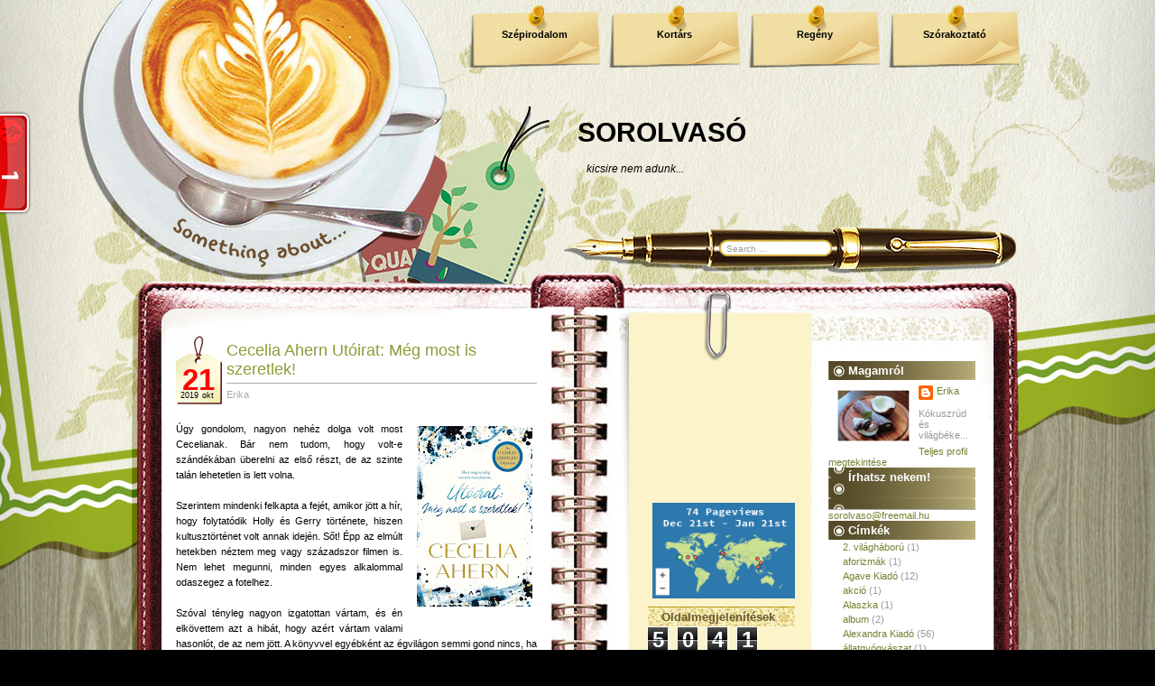

--- FILE ---
content_type: text/html; charset=UTF-8
request_url: https://erika-sorolvaso.blogspot.com/2019/10/?m=0
body_size: 31391
content:
<!DOCTYPE html>
<html xmlns='http://www.w3.org/1999/xhtml' xmlns:b='http://www.google.com/2005/gml/b' xmlns:data='http://www.google.com/2005/gml/data' xmlns:expr='http://www.google.com/2005/gml/expr'>
<head>
<link href='https://www.blogger.com/static/v1/widgets/2944754296-widget_css_bundle.css' rel='stylesheet' type='text/css'/>
<meta content='text/html; charset=UTF-8' http-equiv='Content-Type'/>
<meta content='blogger' name='generator'/>
<link href='https://erika-sorolvaso.blogspot.com/favicon.ico' rel='icon' type='image/x-icon'/>
<link href='http://erika-sorolvaso.blogspot.com/2019/10/' rel='canonical'/>
<link rel="alternate" type="application/atom+xml" title="SOROLVASÓ - Atom" href="https://erika-sorolvaso.blogspot.com/feeds/posts/default" />
<link rel="alternate" type="application/rss+xml" title="SOROLVASÓ - RSS" href="https://erika-sorolvaso.blogspot.com/feeds/posts/default?alt=rss" />
<link rel="service.post" type="application/atom+xml" title="SOROLVASÓ - Atom" href="https://www.blogger.com/feeds/6897128808006889530/posts/default" />
<!--Can't find substitution for tag [blog.ieCssRetrofitLinks]-->
<meta content='http://erika-sorolvaso.blogspot.com/2019/10/' property='og:url'/>
<meta content='SOROLVASÓ' property='og:title'/>
<meta content='kicsire nem adunk...' property='og:description'/>
<title>SOROLVASÓ: október 2019</title>
<style id='page-skin-1' type='text/css'><!--
/*
-----------------------------------------------
Theme Name: Coffee Desk
Theme URI: http://www.templatelite.com/coffee-desk-free-wordpress-theme/
Description: Put all your thoughts in a notebook(not laptop) and engrossed yourself in a cup of cappuccino.
Author: TemplateLite.com
Author URI: http://www.templatelite.com/
Tags: gray, red, fixed width, three columns, widget ready, diary
Converted to blogger template by FalconHive.com
Theme URI: http://www.falconhive.com/2009/03/coffee-desk.html
Version: 1.00
Date: 27 February 2009
Author URI: http://www.falconhive.com
Reminder: Unless you get the permission from the FalconHive.com, you are not allowed to increase or decrease any footer link in the footer, thanks!
----------------------------------------------- */
#navbar-iframe {
height:0px;
visibility:hidden;
display:none;
}
/*************** general ***************/
body {
margin:0 auto;
font-size: 11px;
font-family: Verdana, Arial, Helvetica, Sans-Serif;
color:#000000;
background: #000000 url(https://blogger.googleusercontent.com/img/b/R29vZ2xl/AVvXsEj5vPMqkKNbw48YwRuPPuouBINmq8Ctia5VA5Lzi9g_B34V_SzTWCYISHrN5wMSigylG_x2in07Q7C5qZTTKhpdbnnKUA2RcNw5uIS6MOvjsSqaYi1o5wRKbHEMux-M_A-7F_K7IRMApFA/s1600/bg_repeat.jpg) repeat-y center top;
}
img {
border:0px;
padding:5px;
max-width: 100%; /* not working in IE6*/
height: auto; /* you can enable this.*/
}
a {color:#81993B;text-decoration: none;}
a:hover {color: #81993B;text-decoration: underline;}
h1 {font-size:30px;}
h2 {font-size:26px;}
h3 {font-size:21px;}
h4 {font-size:17px;}
h5 {font-size:14px;}
h6 {font-size:12px;}
p {margin: 0px 0px 12px 0px;}
hr {height:1px;border:none;border-top:1px dashed #ACACAC; width:90%;}
del {color:red;}
ins {color:green;}
blockquote {
clear: left;
text-align: justify;
padding: 0px 0px 0px 10px;
margin: 20px 20px 10px 20px;
border-left: 2px solid #ACACAC;
}
input,select,textarea {
font-size:11px;
font-family: Verdana, Arial, Helvetica, Sans-Serif;
}
code{
font: 1.1em 'Courier New', Courier, Fixed;
}
.alignleft {float: left;}
.alignright {float: right;}
.aligncenter,div.aligncenter{
display: block;
margin-left: auto;
margin-right: auto;
}
img.alignleft {
padding: 5px;
margin: 0 7px 2px 0;
display: inline;
}
img.alignright {
padding: 5px;
margin: 0 0 2px 7px;
display: inline;
}
img.centered {
display: block;
margin-left: auto;
margin-right: auto;
}
.clear {clear:both;}
.spacer {height:24px;}
/*************** layout ***************/
#base_top{
position:relative;
background:url(https://blogger.googleusercontent.com/img/b/R29vZ2xl/AVvXsEjbaljWOQjFCu3CZzRjRuBi1kb6pEZ9GPDrhsBMiDYN5uG2YStw2GsnO3saoNlGh2Tq3BHwTxAsAuix1KBKI0D84xTN7a3wejcIwU0MvTSpQqfbDiaTjnghWHCeVe1r0zGYPNUj7aKE2us/s1600/bg_top.jpg) no-repeat top center;
margin:0;	padding:0;
}
#base_bottom{
position:relative;
background:url(https://blogger.googleusercontent.com/img/b/R29vZ2xl/AVvXsEgGTZchasr8jL1a-djH_PsD0vfservEaA2k2qoMXgfQaRPqnRmw85HAr4Ky7p9h64755bqcoOiMeKpDR3L1hm1iUMfmQSDF7Sk02LgRhVHckgFQjonfnNRKdd0Bcg4GVk1GyJBGoJw9xyc/s1600/bg_bottom.jpg) no-repeat bottom center;
margin:0;	padding:0;
}
#base_bg{
position:relative;
background:url(https://blogger.googleusercontent.com/img/b/R29vZ2xl/AVvXsEgg6Z-bH9vBiGgvwEQlB7trS3k9p62aUWQx3ShC3as3NBUL-mNJUCH2eOO_cr1o8kuSrCoXBkUQ8_ln2sq5sCaxDZeVE1rIsUZkaVgKgP862lFSJqidb6fqUReLUNjwvmDU8BFF_y_KXBI/s1600/bg_center_repeat.jpg) repeat-y center top;
width:1000px;
margin:0px auto;
padding:0;
}
#base{
position:relative;
background:url(https://blogger.googleusercontent.com/img/b/R29vZ2xl/AVvXsEhwlb89-pV8U2EYuonJnPozpJVTdr-VjpWIFH5DMea33Tb-g_42PbAY6Q7cjQAZ9gaBCmOkkFHdpQl9RGWFCWfBU8eA8HZGfwCO22TTmMExb7w5-ScDD0LjAvjcP7DRbyn_nhbnsWFHXug/s1600/bg_header.jpg) no-repeat top center;
width:1000px;
margin:0px auto;
padding:0;
}
#header{
position:relative;
width: 1000px;
height: 320px;
}
#container{
position:relative;
overflow:hidden;
width:1000px;
border:0px red solid;
}
#content{
float:left;
display:inline;
overflow:hidden;
width:400px; /*535*/
margin:28px 0px 0px 0px;
padding: 0 80px 0 55px;
border:0px red solid;
background: url(https://blogger.googleusercontent.com/img/b/R29vZ2xl/AVvXsEg2VT3OON8vweiHfPyJjgho3Vdw8lCr7jIAN9A16XyNnEV0DjjMqqlR9GetsIHYF3vyZOqlWP0Jo_qQBCPKRoMMdiHTo_6oyWXZQ0diE0lNzoJ1wT3mYPZOjyZA8nM9iK8QiuqH7yJrlfc/s1600/bg_ring.jpg) right top repeat-y;
}
#sidebar{
float:right;
display:inline;
width:403px;
overflow:hidden;
margin: 80px 39px 0 0;
padding:0px 0 0px 0px;
}
#sidebar1{
float:left;
overflow:hidden;
padding-left:20px;
width:163px;
font-size:11px;
color: #999999;
}
#sidebar2{
float:right;
overflow:hidden;
padding-right:20px;
width:163px;
font-size:11px;
color: #999999;
}
#footer{
position:relative
width:700px;
height:47px;
margin:-293px 0 0 0;
padding:360px 250px 0px 50px;
border:0px red solid;
background: transparent url(https://blogger.googleusercontent.com/img/b/R29vZ2xl/AVvXsEjwkX4vWKjYEu8YSM9u3PBmV7CqzTC73cewonBTcA9X7bjQQb2yAHPRB9uWa8eQ3e6mH2ZkeoMc6T9j69B9tDk0ciGWfwVzTVMe7NFV-eOJSxK5m0lBAVrY6gUTCywLCDLQ0o6X0loDBdE/s1600/bg_footer.jpg) no-repeat center bottom;
}
#footer a, #footer a:hover{
color:#000000;
text-decoration:underline;
}
img.rss{
position:absolute;
right: 140px;
bottom: 10px;
height:58px;
width:58px;
}
#footer2{
position:absolute;
width:700px;
height:50px;
padding-left:50px;
top:200px;
background:transparent;
}
/************** Header **************/
#blogtitle{
font-family: Arial,Verdana;
position:absolute;
width:500px;
float:right;
right:0px;
top:130px;
text-align:left;
font-size:30px;
font-weight:bold;
border:0px red solid;
}
#blogtitle a, #blogtitle a:hover {
font-family: Arial,Verdana;
color:#000000;
text-decoration:none;
}
#subtitle {
font-family: Arial, Verdana;
position:absolute;
width:440px;
float:left;
right:50px;
top:180px;
text-align:left;
font-size:12px;
color:#000000;
font-style:italic;
border:0px red solid;
}
#menu {
position:absolute;
right:0;
top:5px;
padding:0;
margin:0;
width:650px;
height:70px;
overflow:hidden;
}
#menu ul {
float:right;
height: 70px;
padding:0;
margin:0px;
}
#menu ul li {
display: inline;
font-size: 11px;
font-family:Verdana,Arial;
font-weight: bold;
height:70px;
margin:0px;
}
#menu ul li a { /*145x70*/
float: left;
display: block;
height:44px;
width:125px;
line-height: 14px;
color: #000000;
text-align:center;
padding: 26px 10px 0 10px;
margin:0 10px 0 0;
text-decoration:none;
background:url(https://blogger.googleusercontent.com/img/b/R29vZ2xl/AVvXsEj4KhwHPQul6pF0uvXZEJ8WEjorDw-jfZ1rO4cnBXJ6esZPw8mBQ0THBZ_9BOeppkPoRXQ7m_IpcJ7edZuvPuGwJi17sqxFrlX_3KVMvnw6TgtnX39aTeBmDzC55GhUvOXMNRKg-Ojqq9Q/s1600/bg_menu1.png) no-repeat top center;
}
#menu ul li a:hover, #header ul li.current_page_item a {
color:#ff0303;
background:url(https://blogger.googleusercontent.com/img/b/R29vZ2xl/AVvXsEiLf4IgNTCM02c1MaKqdlRuWd3w8SjXfrrcyWtmlutlpBSOcHbKD-g78NNdeuCOKAWL177OGH3Gt1H5gJ25vV0ni5EA78OXPL5mIiHQsIeNLDc1M414Obw5QR_iAeoRnMjUrsiwkg3TyJw/s1600/bg_menu2.png);
}
#header img.home {
position: absolute;
margin:0px;
padding:0px;
right: 0px;
top: 109px;
width:650px;
height:120px;
}
#mainsearch{
position:absolute;
top:250px;
left:665px;
width:300px;
height:50px;
border:0px red solid;
}
#mainsearch .input {
position:absolute;
top:16px;
left:0px;
height:13px;
width:106px;
padding:3px 0 1px 0;
margin:0 0 0 0;
font-size:10px;
font-family: Arial, Verdana, Helvetica;
color:#999999;
border:none;
background:transparent;
}
#mainsearch .submit{
cursor:pointer;
border:none;
background:transparent;
position:absolute;
top:0px;
right:50px;
height:50px;
width:175px;
}
/*************** content ***************/
.archivetitle {
color: #937723;
text-align:left;
font-size: 11px;
font-weight:bold;
padding: 0px 0px 0px 0px;
margin: 0px 0px 11px 0px;
}
.post {
position:relative;
overflow:hidden;
width:400px;
padding:0 0 20px 0;
margin:0;
}
.date {
padding:0 0px 0 51px;
background:transparent url(https://blogger.googleusercontent.com/img/b/R29vZ2xl/AVvXsEgi6KkrE7VwODg46atg7SUAWRcNgqPOrF2xknLP8c5yUAcSDmrCa5w_4xruMVGaySvXhdMFByNZRZVG1FYF_p_830wCHDxXtZGvNoyT_WqWRwqd8qfP5xawW8J3JfCOnpch9f6xuiMeg0k/s1600/bg_date.jpg) no-repeat 0 0;
border:0px red solid;
}
.date_d {
position:absolute;
font-size: 33px;
left:0px;
top:30px;
width:50px;
font-family:Arial, Verdana;
font-weight:bold;
text-align:center;
color:#ff0000;
}
.date_m {
position:absolute;
left:-8px;
top:61px;
width:50px;
font-family:Arial, Verdana;
font-size: 9px;
text-align:right;
color:#000000;
}
.date_y {
position:absolute;
left:5px;
top:61px;
width:50px;
font-family:Arial, Verdana;
font-size: 9px;
text-align:left;
color:#000000;
}
.title{
height:40px;
margin:0px 0px 0 5px;
padding:6px 0 6px 0;
font-size:18px;
border-bottom:1px #ACACAC solid;
}
.title a, .title a:hover{
color:#879E36;
}
.author{
margin:0 0 0 5px;
padding:6px 0 20px 0;
color:#ACACAC;
}
.author a, .author a:hover{
color:#ACACAC;
}
.entry {
position:relative;
color: #000000;
line-height: 1.6em;
text-align: justify;
padding: 4px 0px 10px 0px;
margin:0px 0 0 0 ;
}
.info {
line-height: 1.6em;
font-size: 10px;
text-align: left;
margin: 0px 1px 20px 0px;
padding: 4px 0px 1px 1px;
border-top: 1px solid #ACACAC;
}
.category {
font-size: 10px;
margin: 0px 0px 0px 0px;
padding: 0px 0px 4Px 20px;
background: url('https://blogger.googleusercontent.com/img/b/R29vZ2xl/AVvXsEiRlNREmoDww4rzuL41NvzhjV3Oc7gDJjrYO2STSsa_-vWgGTtln_exKu2bpgjd6mgKFJBAWof62mOqWmQt4BjJpGhuaHn5oX0GclZYKtm6PDi0ktDidIAPSdcUgxu0aWTikBxRgKrm80c/s1600/category.jpg') no-repeat top left transparent;
}
.tags {
font-size: 10px;
margin: 0px 0px 0px 0px;
padding: 0px 0px 4px 20px;
background: url('https://blogger.googleusercontent.com/img/b/R29vZ2xl/AVvXsEgdW3ngMXq5ptIKdOawPv4GkkLNiywv-s0h-xmkw1CaBFt55KFKMmLbzbwPUmjAR5y4mAASgzvha8gBWOz1uATaO22LlnIEuFlR5QZ7SeAnZJXOvIt-q_yciLnhs1UjNou-lx1mpSyAAdA/s1600/tags.jpg') no-repeat top left transparent;
}
.bubble {
font-size: 10px;
margin: 0px 0px 0px 0px;
padding: 0px 0px 4px 20px;
background: url('https://blogger.googleusercontent.com/img/b/R29vZ2xl/AVvXsEix8SNoN8XSDjM-jXwscWKR9GsUdEpyF5eHn_Za0Gys-0j5pbHHGU_84O_u9vppdXdR6fYZthcAgekRlKf4Adv3nYRZzRRJTYy0xG9xnt4kS7LgINvo9DUEDBsAMA0Pyi68_f8Gf5LBJLs/s1600/bubble.jpg') no-repeat top left transparent;
}
.navigation {
font-size: 11px;
margin: 20px 0px 0px 0px;
padding: 10px 0px 10px 0px;
border-top: 2px dotted #ACACAC;
}
.sorry {
font-size: 11px;
font-style: italic;
margin: 8px 0px 0px 0px;
padding: 3px 0px 3px 0px;
border-top: 1px solid #73943B;
border-bottom: 1px solid #73943B;
}
/*************** sidebar1 ***************/
#sidebar ul {
list-style-type: none;
margin: 0px 0px 0px 0px;
padding: 0px 0px 0px 0px;
}
#sidebar li {
list-style-type: none;
margin: 0px 0px 24px 0px;
padding: 0px 0px 0px 0px;
}
#sidebar1 a{color:#000000;}
#sidebar1 a:hover {color:#000000;}
#sidebar1 ul {
line-height: 1.6em;
list-style-type: none;
margin: 0px 0px 0px 0px;
padding: 0px 3px 2px 3px;
border-bottom:1px solid #B5980E;
}
#sidebar1 ul li {
border:0px;
margin: 0px 0px 0px 1px;
padding: 0px 0px 0px 12px;
line-height: 1.5em;
border-top:1px solid #B5980E;
}
#sidebar1 h2 {
color: #685B31;
font-size: 13px;
font-weight: bold;
letter-spacing: 0px;
font-variant: normal;
margin: 0px 0px 0px 0px;
padding: 3px 20px 3px 15px;
background:url('https://blogger.googleusercontent.com/img/b/R29vZ2xl/AVvXsEg80HxtRaABy3CKAHVl7IQven6wPfM6rcB2wAvE1EHsUyTsO3Uy48liSgzb4QO33XU9eBAOZJA9QkqFod3epgkkes7kwtVpZzIsew62EwkzHKzEpMI5ipKbwCmt-813N8yRB-uAYyyJGpU/s1600/bg_sb1.jpg') center;
}
#sidebar1 select{
margin:5px 0px 2px 2px;
font-size:11px;
width:150px;
overflow:hidden;
}
/*************** sidebar2***************/
#sidebar2 a{color:#708332;}
#sidebar2 a:hover {color:#708332;}
#sidebar2 ul {
line-height: 1.6em;
list-style-type: none;
margin: 0px 0px 0px 0px;
padding: 0px 3px 0px 3px;
}
#sidebar2 ul li {
border:0px;
margin: 0px 0px 0px 1px;
padding: 0px 0px 0px 12px;
line-height: 1.5em;
}
#sidebar2 h2 {
color: #ffffff;
font-size: 13px;
font-weight: bold;
letter-spacing: 0px;
font-variant: normal;
margin: 0px 0px 0px 0px;
padding: 3px 20px 3px 22px;
background:url('https://blogger.googleusercontent.com/img/b/R29vZ2xl/AVvXsEju60nmFsuVdPEsYISVzlSDNSvr708QlnMMoqqaPTqoXRx_cj3Bmo5fFcAPuruOdLNfWtfghQdt8cwuXJ_HGI-PwDqRZyWw4vWZc0P-ebKWO-Fnsme7EAVyIbIDA-P_MMT9Vn5yVxMEkC8/s1600/bg_sb2.jpg') center;
}
/*************** comment ***************/
#postmetadata {
font-size: 11px;
margin: 0px 0px 20px 0px;
padding: 5px 5px 5px 5px;
}
.nocomments {background: none; color: #000000;}
#comments {
color: #000000;
font-size: 13px;
text-align: left;
font-weight: bold;
margin: 0px 5px 0px 5px;
padding: 0px 0px 0px 0px;
font-variant: normal;
border-bottom: 1px dashed #5A6B1E;
}
.commenttitle {
color: #000000;
font-size: 13px;
text-align: left;
font-weight: bold;
margin: 0px 0 20px 0;
padding: 2px 0px 2px 0px;
font-variant: normal;
border-bottom: 1px dashed #5A6B1E;
}
.commentlist {
list-style: none;
margin:0px ;
padding:0 5px 10px 5px;
}
.comment,.trackback,.pingback{
clear:both;
margin:10px 0px 0px 0;
padding:0px 0px 0px 0px;
}
.comment .children{
list-style: none;
padding:0px 0 0 0;
margin:0px 0 0px 15px;
border:0px red solid;
}
.comment div, .trackback div, .pingback div{
height:100%;
background:#FAF5D3;
padding:5px;
}
.trackback div, .pingback div{
border:1px #d8d8d8 dashed;
}
.comment div div,.trackback div div, .pingback div div{
background:none;
padding:0;
border:0px;
}
.comment .says, .trackback .says, .pingback .says{
display:none;
}
.comment .avatar{
position:relative;
float: left;
margin: 0px 5px 0px 0px;
padding: 0px;
}
.comment .fn,.comment .fn a,.trackback .fn,.trackback .fn a,.pingback .fn,.pingback .fn a{
margin-left:0px;
color:#000000;
text-decoration:none;
font-size: 11px;
}
.byuser .fn a{
font-weight:normal;
text-decoration:underline;
}
.bypostauthor .fn a{
font-weight:bold;
text-decoration:underline;
}
.comment .comment-meta,.trackback .comment-meta, .pingback .comment-meta{
border-bottom: 1px dashed #B1A074;
margin:0 0 10px 0px;
padding:6px 0 6px 0;
font-size:10px;
}
.trackback .comment-meta{
padding:2px 0 2px 0;
}
.comment .comment-meta a, .trackback .comment-meta a, .pingback .comment-meta a {
color:#000000;
text-decoration:none;
}
.comment .reply{
margin:5px 0 0px 0;
padding:2px;
font-size:10px;
text-align:right;
}
.comment .reply a{
color:#000000;
text-decoration:none;
}
.trackback .reply, .pingback .reply{
display:none;
}
/**comment paging WP2.7**/
.commentnavi{
position:relative;
padding-right:20px;
}
.commentpages{
float:right;
padding:5px 10px;
}
.page-numbers{
padding-left:5px;
}
.current{
font-weight:bold;
}
/*** comment form ***/
#respond {
clear:both;
padding:5px 15px 5px 5px;
margin:10px 0px 0px 20px;
font-size:11px;
}
.cancel-comment-reply{
}
#commentform {
margin:0;
padding:10px 0 0 0;
}
#email, #author, #url {
color: #000000;
font-size: 11px;
padding-left: 2px;
vertical-align: middle;
border: 1px solid #B1A074;
font-family: Verdana, Arial, Helvetica, Sans-Serif;
}
#comment {
width: 98%;
color: #000000;
font-size: 11px;
font-family: Verdana, Arial, Helvetica, Sans-Serif;
border: 1px solid #B1A074;
padding: 2px 2px 2px 2px;
}
#submit {
width: 80px;
height: 20px;
color: #000000;
font-size: 11px;
background: #ffffff;
margin: 0px 0px 0px 0px;
padding: 0px 10px 2px 10px;
border: 1px solid #B1A074;
font-family: Verdana, Arial, Helvetica, Sans-Serif;
}
/*************** widget ***************/
#wp-calendar td {font-size:11px;color:#555555;}
#wp-calendar td a {font-weight:bold;text-decoration:underline;}
#wp-calendar {
width: 160px;
margin:0 0 0 0px;
text-align: center;
font-size:11px;
color:#B1A074;
}
.wp-caption {
text-align: center;
color:#B1A074;
}
.textwidget {
margin:2px 2px 0 2px;
}
#akismetwrap{
margin:2px 0 2px 10px;
}
.rsswidget img {
display:none;
}
#sidebar h1 a.rsswidget{
margin-left:0px;
overflow:hidden;
text-decoration:none;
}
.wp-smiley{
vertical-align:middle;
border:0px;
padding:0px;
}
#blog-pager-newer-link{padding-left:20px;float:left}
#blog-pager-older-link{padding-right:20px;float:right}
#blog-pager{text-align:center}

--></style>
<script language='javascript'>
function doClear(theText) {
 if (theText.value == theText.defaultValue) {
         theText.value = ''
 }
}
</script>
<link href='https://www.blogger.com/dyn-css/authorization.css?targetBlogID=6897128808006889530&amp;zx=ed6cc738-0792-4fbf-9f29-8d40e943af5c' media='none' onload='if(media!=&#39;all&#39;)media=&#39;all&#39;' rel='stylesheet'/><noscript><link href='https://www.blogger.com/dyn-css/authorization.css?targetBlogID=6897128808006889530&amp;zx=ed6cc738-0792-4fbf-9f29-8d40e943af5c' rel='stylesheet'/></noscript>
<meta name='google-adsense-platform-account' content='ca-host-pub-1556223355139109'/>
<meta name='google-adsense-platform-domain' content='blogspot.com'/>

<!-- data-ad-client=ca-pub-2154725356682870 -->

</head>
<body>
<div class='navbar section' id='navbar'><div class='widget Navbar' data-version='1' id='Navbar1'><script type="text/javascript">
    function setAttributeOnload(object, attribute, val) {
      if(window.addEventListener) {
        window.addEventListener('load',
          function(){ object[attribute] = val; }, false);
      } else {
        window.attachEvent('onload', function(){ object[attribute] = val; });
      }
    }
  </script>
<div id="navbar-iframe-container"></div>
<script type="text/javascript" src="https://apis.google.com/js/platform.js"></script>
<script type="text/javascript">
      gapi.load("gapi.iframes:gapi.iframes.style.bubble", function() {
        if (gapi.iframes && gapi.iframes.getContext) {
          gapi.iframes.getContext().openChild({
              url: 'https://www.blogger.com/navbar/6897128808006889530?origin\x3dhttps://erika-sorolvaso.blogspot.com',
              where: document.getElementById("navbar-iframe-container"),
              id: "navbar-iframe"
          });
        }
      });
    </script><script type="text/javascript">
(function() {
var script = document.createElement('script');
script.type = 'text/javascript';
script.src = '//pagead2.googlesyndication.com/pagead/js/google_top_exp.js';
var head = document.getElementsByTagName('head')[0];
if (head) {
head.appendChild(script);
}})();
</script>
</div></div>
<!-- Base_top -->
<div id='base_top'>
<!-- Base_bottom -->
<div id='base_bottom'>
<!-- Base_bg -->
<div id='base_bg'>
<!-- Base -->
<div id='base'>
<!-- Header -->
<div id='header'>
<!-- Title -->
<div class='header1 section' id='header1'><div class='widget Header' data-version='1' id='Header1'>
<div id='blogtitle'>
<a href='https://erika-sorolvaso.blogspot.com/?m=0'>SOROLVASÓ</a>
</div>
<div id='subtitle'>
kicsire nem adunk...
</div>
</div></div>
<!-- /Title -->
<!-- Menu -->
<div class='menu section' id='menu'><div class='widget LinkList' data-version='1' id='LinkList1'>
<div class='widget-content'>
<ul>
<li><a href='http://erika-sorolvaso.blogspot.com/search/label/Sz%C3%A9pirodalom'>Szépirodalom</a></li>
<li><a href='http://erika-sorolvaso.blogspot.com/search/label/Kort%C3%A1rs'>Kortárs</a></li>
<li><a href='http://erika-sorolvaso.blogspot.com/search/label/reg%C3%A9ny'>Regény</a></li>
<li><a href='http://erika-sorolvaso.blogspot.com/search/label/Sz%C3%B3rakoztat%C3%B3'>Szórakoztató</a></li>
</ul>
</div>
</div></div>
<!-- /Menu -->
<!-- Main Search -->
<div id='mainsearch'>
<form action='/search' id='mainsearchform' method='get'>
<input class='input' id='s' name='q' onFocus='doClear(this)' type='text' value='Search ...'/>
</form>
</div>
<!-- /Main Search -->
</div>
<!-- /Header -->
<!-- Container -->
<div id='container'>
<!-- Content -->
<div id='content'>
<div class='spacer'></div>
<!-- Content -->
<div class='main section' id='main'><div class='widget Blog' data-version='1' id='Blog1'>
<div class='blog-posts hfeed'>
<!--Can't find substitution for tag [adStart]-->
<div class='post' id='post'>
<div class='date'>
<script type='text/javascript'>
  var timestamp = "hétfő, október 21, 2019";
  if (timestamp != '') {
	var timesplit = timestamp.split(",");
	var date_yyyy = timesplit[2];
	var timesplit = timesplit[1].split(" ");
	var date_dd = timesplit[2];
	var date_mmm = timesplit[1].substring(0, 3);
	}
  </script>
<div class='date_d'><script type='text/javascript'>document.write(date_dd);</script></div>
<div class='date_m'><script type='text/javascript'>document.write(date_mmm);</script></div>
<div class='date_y'><script type='text/javascript'>document.write(date_yyyy);</script></div>
<div class='title'>
<a name='1626916147960505557'></a>
<a href='https://erika-sorolvaso.blogspot.com/2019/10/cecelia-ahern-utoirat-meg-most-is.html?m=0'>Cecelia Ahern Utóirat: &#8203;Még most is szeretlek!</a>
</div>
<div class='author'>
<span class='fn'>Erika</span>
</div>
</div>
<div class='entry'>
<div class="separator" style="clear: both; text-align: center;">
<a href="https://blogger.googleusercontent.com/img/b/R29vZ2xl/AVvXsEhMkFl9xDGbBYZ3s0CBa8qyMXIrHbwGhAWINwdb6foZj7T-HPDU2GOKQf7TYUMSh2G4fkGVZx4coZTFKT1kA9KjUiSfjn3xsAxNgfsAo_zAXzFXL-FYWt8NvauoLQxQavRjMFgQttyE2Tc/s1600/szeret.jpg" imageanchor="1" style="clear: right; float: right; margin-bottom: 1em; margin-left: 1em;"><img border="0" data-original-height="500" data-original-width="321" height="200" src="https://blogger.googleusercontent.com/img/b/R29vZ2xl/AVvXsEhMkFl9xDGbBYZ3s0CBa8qyMXIrHbwGhAWINwdb6foZj7T-HPDU2GOKQf7TYUMSh2G4fkGVZx4coZTFKT1kA9KjUiSfjn3xsAxNgfsAo_zAXzFXL-FYWt8NvauoLQxQavRjMFgQttyE2Tc/s200/szeret.jpg" width="128" /></a></div>
<div style="text-align: justify;">
Úgy gondolom, nagyon nehéz dolga volt most Cecelianak. Bár nem tudom, hogy volt-e szándékában überelni az első részt, de az szinte talán lehetetlen is lett volna.</div>
<div style="text-align: justify;">
<br /></div>
<div style="text-align: justify;">
Szerintem mindenki felkapta a fejét, amikor jött a hír, hogy folytatódik Holly és Gerry története, hiszen kultusztörténet volt annak idején. Sőt! Épp az elmúlt hetekben néztem meg vagy századszor filmen is. Nem lehet megunni, minden egyes alkalommal odaszegez a fotelhez.</div>
<div style="text-align: justify;">
<br /></div>
<div style="text-align: justify;">
Szóval tényleg nagyon izgatottan vártam, és én elkövettem azt a hibát, hogy azért vártam valami hasonlót, de az nem jött. A könyvvel egyébként az égvilágon semmi gond nincs, ha nem kényszeríti az embert a kimondatlan elvárás.</div>
<div style="text-align: justify;">
<br /></div>
<div style="text-align: justify;">
Hosszú évek teltek el Gerry halála óta, és amióta a néhai férje által hagyott levelek is elhaltak, Holly élete kezd visszarázódni a rendes kerékvágásba.</div>
<div style="text-align: justify;">
<br /></div>
<div style="text-align: justify;">
Persze még most sem százas. Zárkózott, magába forduló életet él, csak nagy ritkán enged barátai, rokonai unszolásának, hogy néha-néha kimozduljon.</div>
<div style="text-align: justify;">
<br /></div>
<div style="text-align: justify;">
Egy átlagosnak tűnő napon viszont belecsöppen egy olyan társaságba, amelytől kezdetben a hátán feláll a szőr. Tulajdonképpen akaratán kívül megismerkedik az Utóirat: Szeretlek Klub tagjaival. Elég ijesztő az egész, merthogy ez a társaság csupa halálos beteg emberből áll, akik valami hasonlót szeretnének hátrahagyni szeretteiknek, mint ahogy azt Gerry tette. Borzongató!</div>
<div style="text-align: justify;">
<br /></div>
<div style="text-align: justify;">
Holly is rémisztőnek találja, de nem csak ő, hanem jelenlegi párja és az egész családja is. Telnek a hetek, és egyre inkább szeretné kiűzni a gondolataiból is a klubot és annak tagjait.</div>
<div style="text-align: justify;">
<br /></div>
<div style="text-align: justify;">
Az egyértelmű, hogy ő sincs még túl a gyászidőszakon, bármennyire is indokolttá tennék az elmúlt évek. Szerető társ, család van mellette, mégsem boldog. Valami folyamatosan űzi, zaklatja. És mérhetetlenül hiányzik a férje.</div>
<div style="text-align: justify;">
<br /></div>
<div style="text-align: justify;">
Nagy feladat áll Holly előtt. Bár ő úgy gondolja, semmiképp nem hagyja magát visszarángatni a gyászba, egyértelmű, hogy még jócskán benne van. Most már tényleg csak a saját kezében van a sorsa, a többiek mindent megtettek már, hogy segítsenek rajta. Persze emlékezni is kell, de a továbblépés még fontosabb!</div>
<div style="text-align: justify;">
<br /></div>
<div style="text-align: justify;">
Folyamatosan a filmben szereplő színészekkel játszódott fejemben a történet, el sem tudtam vonatkoztatni az előző résztől. :D</div>
<div style="text-align: justify;">
<br /></div>
<div style="text-align: justify;">
Ahern bármit csinál, szeretem nagyon! </div>
<div style="text-align: justify;">
<br /></div>
<div style="text-align: justify;">
Kíváncsi leszek, mi jön még ezután. Film, újabb folytatás, egyéb? :D</div>
<br />
<span style="color: #990000;"><b>4/5 </b></span><br />
<br />
Athenaeum, 2019<br />
Fordította: Szieberth Ádám<br />
350 oldal
<div style='clear: both;'></div>
</div>
<div class='clear'></div>
<div class='info'>
<span class='category'>
Címkék:
<a href='https://erika-sorolvaso.blogspot.com/search/label/Athenaeum?m=0' rel='tag'>Athenaeum</a>,
<a href='https://erika-sorolvaso.blogspot.com/search/label/Cecelia%20Ahern?m=0' rel='tag'>Cecelia Ahern</a>,
<a href='https://erika-sorolvaso.blogspot.com/search/label/reg%C3%A9ny?m=0' rel='tag'>regény</a>,
<a href='https://erika-sorolvaso.blogspot.com/search/label/Sz%C3%B3rakoztat%C3%B3?m=0' rel='tag'>Szórakoztató</a>
</span>
<span class='bubble'>
<a class='comment-link' href='https://erika-sorolvaso.blogspot.com/2019/10/cecelia-ahern-utoirat-meg-most-is.html?m=0#comment-form' onclick=''>0
megjegyzés</a>
</span>
<span class='post-backlinks post-comment-link'>
 |
	  
</span>
<span class='post-icons'>
<span class='item-control '>
<a href='https://www.blogger.com/post-edit.g?blogID=6897128808006889530&postID=1626916147960505557&from=pencil' title='Bejegyzés szerkesztése'>
<img alt="edit post" class="icon-action" src="//www.blogger.com/img/icon18_edit_allbkg.gif">
</a>
</span>
</span>
<span class='reaction-buttons'>
</span>
<span class='star-ratings'>
</span>
</div>
<div class='edit'></div>
</div>
<div class='post' id='post'>
<div class='date'>
<script type='text/javascript'>
  var timestamp = "hétfő, október 21, 2019";
  if (timestamp != '') {
	var timesplit = timestamp.split(",");
	var date_yyyy = timesplit[2];
	var timesplit = timesplit[1].split(" ");
	var date_dd = timesplit[2];
	var date_mmm = timesplit[1].substring(0, 3);
	}
  </script>
<div class='date_d'><script type='text/javascript'>document.write(date_dd);</script></div>
<div class='date_m'><script type='text/javascript'>document.write(date_mmm);</script></div>
<div class='date_y'><script type='text/javascript'>document.write(date_yyyy);</script></div>
<div class='title'>
<a name='1901045179836201661'></a>
<a href='https://erika-sorolvaso.blogspot.com/2019/10/jon-krakauer-ut-vadonba.html?m=0'>Jon Krakauer: Út &#8203;a vadonba</a>
</div>
<div class='author'>
<span class='fn'>Erika</span>
</div>
</div>
<div class='entry'>
<div class="separator" style="clear: both; text-align: center;">
<a href="https://blogger.googleusercontent.com/img/b/R29vZ2xl/AVvXsEh7pQwyA3Va6HeZHgvpevXEJJd9X64GlDqf5Ei8-cQ-f_YI4NHcqNQ9irGV7EDdVC1pc1S0UbcxLr-J2AjkNpM0A2fsSdi9FK0F-yO7MjWSeDK3UgmttjlU-AWoG9-J-VR8KsJ7a6iQUuU/s1600/%25C3%25BAt.jpg" imageanchor="1" style="clear: right; float: right; margin-bottom: 1em; margin-left: 1em;"><img border="0" data-original-height="500" data-original-width="320" height="200" src="https://blogger.googleusercontent.com/img/b/R29vZ2xl/AVvXsEh7pQwyA3Va6HeZHgvpevXEJJd9X64GlDqf5Ei8-cQ-f_YI4NHcqNQ9irGV7EDdVC1pc1S0UbcxLr-J2AjkNpM0A2fsSdi9FK0F-yO7MjWSeDK3UgmttjlU-AWoG9-J-VR8KsJ7a6iQUuU/s200/%25C3%25BAt.jpg" width="127" /></a></div>
<br />
<div style="text-align: justify;">
Nagyon kíváncsi voltam, mit tudhat ez a könyv, amely csillagászati árakon kering a könyves piacon. Az eltúlzott mértékű ár indokát nem tudtam meg, de az kétségtelen, hogy nagyon lekötött, még gyaloglás közben is olvastam, ami egyébként nem szokott előfordulni.</div>
<div style="text-align: justify;">
<br /></div>
<div style="text-align: justify;">
Chris McCandless élete tulajdonképpen rendben volt. Legalábbis a kívülálló számára abszolút úgy tűnik. Ő mégis hiányosságokat érez, ráadásul utóbb kiderül, sok feldolgozatlan, magában emésztett probléma is kijön abban a cselekedetében, amire vetemedik.</div>
<div style="text-align: justify;">
<br /></div>
<div style="text-align: justify;">
Egyik napról a másikra minden személyes tárgyát hátrahagyva eltűnik, tetemes folyószámláját kiüríti, átutalja jótékonysági célokra.</div>
<div style="text-align: justify;">
<br /></div>
<div style="text-align: justify;">
Céljai közt elsőként az szerepel, hogy stoppal bejárja Észak-Amerikát, majd durvább lépésre szánja el magát, minimális felszereléssel az északi alaszkai vadonba veti bele magát egyes egyedül.</div>
<div style="text-align: justify;">
<br /></div>
<div style="text-align: justify;">
A vége a fülszövegből is kiolvasható, nem okozott meglepetést, sőt, talán az első sorok között is már ott szerepel. Nem véletlenül kapott utólagos kritikákat, hogy nem volt normális. Jó ez volt a durvább megfogalmazást, a finomabbak "csak" felelőtlennek tartották.</div>
<div style="text-align: justify;">
<br /></div>
<div style="text-align: justify;">
Jon Krakauer nagyon alaposan járt utána visszamaradt naplóbejegyzésekből, elbeszélésekből kiindulva. Elég pontosan vissza tudta vezetni, mikor hol, merre járt, kivel találkozott, és tulajdonképpen mi vezethetett a halálához.</div>
<div style="text-align: justify;">
<br /></div>
<div style="text-align: justify;">
Őszintén szólva én a hajamat téptem nagyon sokszor, és legszívesebben jól megrángattam volna, hogy térjen észhez. Nyilván azzal még többet ártott volna az ember, de nem tehetek róla, ezt váltotta ki belőlem. </div>
<div style="text-align: justify;">
<br /></div>
<div style="text-align: justify;">
Külön érdekesség, hogy a legvégén kiderül, hogy egyfajta terápia volt ez Krakauer számára, hiszen élt át hasonló élményeket ő maga is.&nbsp;</div>
<div style="text-align: justify;">
<br /></div>
<div style="text-align: justify;">
Chris nekem cseppet sem volt szimpatikus. Furcsa, mert egyébként akikkel kalandja során találkozott és utólag nyilatkoztak róla, mind pozitív személyiségként emlegették. Azon túl, hogy bármi okból belevágott ebbe az őrült kalandba, egyáltalán nem volt kommunikatív a környezetével szemben, pedig, ha a családja, barátai, testvére olyanok voltak, amilyeneknek le vannak festve, akkor bátran bizalommal fordulhatott volna feléjük. De nem tette, és a legbosszantóbb az, hogy a családja évekig kínlódott a tudatlanságban, hogy mi lehet hozzátartozójukkal. Ez már az a helyzet, amikor a biztos rossz is jobb, mint a teljes tudatlanság. Anyaként ezt borzalmas volt átélnem olvasva a történetet.</div>
<div style="text-align: justify;">
<br /></div>
<div style="text-align: justify;">
Olyan egyszerű lett volna minden, ha kinyitja a száját...</div>
<br />
<span style="color: #990000;"><b>5/5</b></span><br />
<br />
Park Kiadó, 2008<br />
Fordította: Veressné Deák Éva<br />
Eredeti cím: Into the Wild<br />
204 oldal <br />
<br />
<div style='clear: both;'></div>
</div>
<div class='clear'></div>
<div class='info'>
<span class='category'>
Címkék:
<a href='https://erika-sorolvaso.blogspot.com/search/label/Alaszka?m=0' rel='tag'>Alaszka</a>,
<a href='https://erika-sorolvaso.blogspot.com/search/label/%C3%A9letrajz?m=0' rel='tag'>életrajz</a>,
<a href='https://erika-sorolvaso.blogspot.com/search/label/Igaz%20t%C3%B6rt%C3%A9net?m=0' rel='tag'>Igaz történet</a>,
<a href='https://erika-sorolvaso.blogspot.com/search/label/kaland?m=0' rel='tag'>kaland</a>,
<a href='https://erika-sorolvaso.blogspot.com/search/label/Park%20Kiad%C3%B3?m=0' rel='tag'>Park Kiadó</a>,
<a href='https://erika-sorolvaso.blogspot.com/search/label/reg%C3%A9ny?m=0' rel='tag'>regény</a>
</span>
<span class='bubble'>
<a class='comment-link' href='https://erika-sorolvaso.blogspot.com/2019/10/jon-krakauer-ut-vadonba.html?m=0#comment-form' onclick=''>0
megjegyzés</a>
</span>
<span class='post-backlinks post-comment-link'>
 |
	  
</span>
<span class='post-icons'>
<span class='item-control '>
<a href='https://www.blogger.com/post-edit.g?blogID=6897128808006889530&postID=1901045179836201661&from=pencil' title='Bejegyzés szerkesztése'>
<img alt="edit post" class="icon-action" src="//www.blogger.com/img/icon18_edit_allbkg.gif">
</a>
</span>
</span>
<span class='reaction-buttons'>
</span>
<span class='star-ratings'>
</span>
</div>
<div class='edit'></div>
</div>
<div class='post' id='post'>
<div class='date'>
<script type='text/javascript'>
  var timestamp = "hétfő, október 21, 2019";
  if (timestamp != '') {
	var timesplit = timestamp.split(",");
	var date_yyyy = timesplit[2];
	var timesplit = timesplit[1].split(" ");
	var date_dd = timesplit[2];
	var date_mmm = timesplit[1].substring(0, 3);
	}
  </script>
<div class='date_d'><script type='text/javascript'>document.write(date_dd);</script></div>
<div class='date_m'><script type='text/javascript'>document.write(date_mmm);</script></div>
<div class='date_y'><script type='text/javascript'>document.write(date_yyyy);</script></div>
<div class='title'>
<a name='334160755724443047'></a>
<a href='https://erika-sorolvaso.blogspot.com/2019/10/philippe-j-dubois-elise-rousseau.html?m=0'>Philippe J. Dubois-Élise Rousseau: Tyúkeszűek-e &#8203;a madarak?</a>
</div>
<div class='author'>
<span class='fn'>Erika</span>
</div>
</div>
<div class='entry'>
<div class="separator" style="clear: both; text-align: center;">
<a href="https://blogger.googleusercontent.com/img/b/R29vZ2xl/AVvXsEiGyKibaACkBVoiAd-XSo0PkjxdbuGd63-2QRg4WpIujz2xAWBdHFAAn9DOMLHDlSa5ZHpAbgLUP-dHuAJUQ9-l7vcqRMRfDE8YOdwMmrodh2jm0Xf8NoNwmYnGmQz0xNr2yHX68I7btsI/s1600/ty%25C3%25BAk.jpg" imageanchor="1" style="clear: right; float: right; margin-bottom: 1em; margin-left: 1em;"><img border="0" data-original-height="500" data-original-width="324" height="200" src="https://blogger.googleusercontent.com/img/b/R29vZ2xl/AVvXsEiGyKibaACkBVoiAd-XSo0PkjxdbuGd63-2QRg4WpIujz2xAWBdHFAAn9DOMLHDlSa5ZHpAbgLUP-dHuAJUQ9-l7vcqRMRfDE8YOdwMmrodh2jm0Xf8NoNwmYnGmQz0xNr2yHX68I7btsI/s200/ty%25C3%25BAk.jpg" width="129" /></a></div>
<div style="text-align: justify;">
Kisfiam vette kézbe először a könyvet és nagyon élvezte. Jó pár részletet megtudtam már így is, mivel percenként olvasott fel belőle részleteket nagy kedvenceinkről, a madarakról.</div>
<div style="text-align: justify;">
<br /></div>
<div style="text-align: justify;">
Mérhetetlenül kedves, vicces kis könyv ez, és aki nem is volt oda olyan nagyon eddig a szárnyasokért, lapozgatva a könyvet tuti megváltoztatja a véleményét. :D</div>
<div style="text-align: justify;">
<br /></div>
<div style="text-align: justify;">
A 22 rövidke fejezetben párhuzamokról olvashatunk ember és madár között. Vajon jó, hogy mi már főként a tanult dolgok alapján éljük a mindennapjainkat? Nem lenne jobb, ha az ösztöneink szerint élnénk, mint szárnyas barátaink. Természetesen mindenki állást foglalhat, de azért mindenképpen érdemes elgondolkodni a természet és az ember által diktált élvezetések közötti ellentéteken vagy éppen azok összhangján.</div>
<div style="text-align: justify;">
<br /></div>
<div style="text-align: justify;">
Szóba kerül többek között a szeretet, a szabadság, a család, a bátorság,&nbsp; a boldogság, tájékozódás, élet és halál fogalmak. Összehasonlítja a szerző ezeket a jellemvonásokat is, melyik élőlény miként éli meg.</div>
<div style="text-align: justify;">
<br /></div>
<div style="text-align: justify;">
Semmiképpen se valamiféle nagy fokú tudományossággal átitatott könyvre számítson az, aki kézbe veszi. Ez egy könnyed, szórakoztató kis kiadvány, amely nem is tesz kísérletet arra, hogy rendszerezze, apró részletességgel ismertesse a madárfajok különböző aspektusait. De nincs ezzel semmi gond.</div>
<div style="text-align: justify;">
<br /></div>
<div style="text-align: justify;">
<span style="color: #990000;"><b>4/5</b></span></div>
<br />
Park Kiadó, 2019<br />
Fordította: Bognár Róbert<br />
144 oldal
<div style='clear: both;'></div>
</div>
<div class='clear'></div>
<div class='info'>
<span class='category'>
Címkék:
<a href='https://erika-sorolvaso.blogspot.com/search/label/Park%20Kiad%C3%B3?m=0' rel='tag'>Park Kiadó</a>,
<a href='https://erika-sorolvaso.blogspot.com/search/label/term%C3%A9szettudom%C3%A1ny?m=0' rel='tag'>természettudomány</a>
</span>
<span class='bubble'>
<a class='comment-link' href='https://erika-sorolvaso.blogspot.com/2019/10/philippe-j-dubois-elise-rousseau.html?m=0#comment-form' onclick=''>0
megjegyzés</a>
</span>
<span class='post-backlinks post-comment-link'>
 |
	  
</span>
<span class='post-icons'>
<span class='item-control '>
<a href='https://www.blogger.com/post-edit.g?blogID=6897128808006889530&postID=334160755724443047&from=pencil' title='Bejegyzés szerkesztése'>
<img alt="edit post" class="icon-action" src="//www.blogger.com/img/icon18_edit_allbkg.gif">
</a>
</span>
</span>
<span class='reaction-buttons'>
</span>
<span class='star-ratings'>
</span>
</div>
<div class='edit'></div>
</div>
<div class='post' id='post'>
<div class='date'>
<script type='text/javascript'>
  var timestamp = "hétfő, október 21, 2019";
  if (timestamp != '') {
	var timesplit = timestamp.split(",");
	var date_yyyy = timesplit[2];
	var timesplit = timesplit[1].split(" ");
	var date_dd = timesplit[2];
	var date_mmm = timesplit[1].substring(0, 3);
	}
  </script>
<div class='date_d'><script type='text/javascript'>document.write(date_dd);</script></div>
<div class='date_m'><script type='text/javascript'>document.write(date_mmm);</script></div>
<div class='date_y'><script type='text/javascript'>document.write(date_yyyy);</script></div>
<div class='title'>
<a name='1477153251831642287'></a>
<a href='https://erika-sorolvaso.blogspot.com/2019/10/ross-king-duhodt-amulat-claude-monet-es.html?m=0'>Ross King: Dühödt ámulat - Claude Monet és a Vizililiomok</a>
</div>
<div class='author'>
<span class='fn'>Erika</span>
</div>
</div>
<div class='entry'>
<div class="separator" style="clear: both; text-align: center;">
<a href="https://blogger.googleusercontent.com/img/b/R29vZ2xl/AVvXsEjd9s1sAKXRsPXaO1NqsU4CAa_ktwvYHHatGOdDG4QZcrCK4vg7THssKPPvEqOEs_3GX8FMwwW-41ZD0woy6h9tZQ4ay0vXDY0B7cAOnPKG6Q7ew8kWbblGmdm3VfMCO_24oy2IPcI4YMk/s1600/d%25C3%25BCh.jpg" imageanchor="1" style="clear: right; float: right; margin-bottom: 1em; margin-left: 1em;"><img border="0" data-original-height="500" data-original-width="340" height="200" src="https://blogger.googleusercontent.com/img/b/R29vZ2xl/AVvXsEjd9s1sAKXRsPXaO1NqsU4CAa_ktwvYHHatGOdDG4QZcrCK4vg7THssKPPvEqOEs_3GX8FMwwW-41ZD0woy6h9tZQ4ay0vXDY0B7cAOnPKG6Q7ew8kWbblGmdm3VfMCO_24oy2IPcI4YMk/s200/d%25C3%25BCh.jpg" width="135" /></a></div>
<div style="text-align: justify;">
Ha dühösen nem is, de mindenképpen hatalmas ámulattal kezdtem el forgatni ezt a gyönyörű kiadványt. Egyszerűen megszólal, annyira szép! Méltó is egy ilyen mesterhez, mint Monet.</div>
<div style="text-align: justify;">
<br /></div>
<div style="text-align: justify;">
Az impresszionizmust - azt gondolom - elég könnyű befogadni, de azt nem is sejti az ember, hogy micsoda munka van ezek mögött a képek mögött.</div>
<div style="text-align: justify;">
<br /></div>
<div style="text-align: justify;">
A rendkívül informatív és részletgazdag kötet nemcsak Monet munkásságáról, életéről, hanem a körülötte zajló világi eseményekről is beszámolót nyújt. Legyenek azok a hétköznapok, háborúk vagy politikai események, amelyek nem mindig könnyítették meg egy festő munkáját.</div>
<div style="text-align: justify;">
<br /></div>
<div style="text-align: justify;">
Monet már életében is rendkívül elismert művész volt, képei csillagászati összegekért keltek el. De hogy mik és kik ihlették, miért dühöngött rendszerint, arról nagyon sokat megtudunk a könyvből. Sikeresnek mondható élete teljes ellentétben állt a magánéletével, bár nem ez jut eszünkbe képeit nézegetve.</div>
<div style="text-align: justify;">
<br /></div>
<div style="text-align: justify;">
A kiadvány kellően megalapozott kutatást feltételez levelek, visszaemlékezések, egyéb történelmi források segédletével. </div>
<div style="text-align: justify;">
<br /></div>
<div style="text-align: justify;">
Művészettörténetért, festészetért, Monet-ért vagy csak egyszerűen a gyönyörű kiadványokért rajongóknak feltétlenül javaslom kézbe venni.</div>
<div style="text-align: justify;">
<br /></div>
<div style="text-align: justify;">
<span style="color: #990000;"><b>5/5</b></span></div>
<br />
<br />
Park Kiadó, 2017<br />
Fordította: Makovecz Benjamin<br />
456 oldal
<div style='clear: both;'></div>
</div>
<div class='clear'></div>
<div class='info'>
<span class='category'>
Címkék:
<a href='https://erika-sorolvaso.blogspot.com/search/label/Claude%20Monet?m=0' rel='tag'>Claude Monet</a>,
<a href='https://erika-sorolvaso.blogspot.com/search/label/fest%C3%A9szet?m=0' rel='tag'>festészet</a>,
<a href='https://erika-sorolvaso.blogspot.com/search/label/ismeretterjeszt%C5%91?m=0' rel='tag'>ismeretterjesztő</a>,
<a href='https://erika-sorolvaso.blogspot.com/search/label/m%C5%B1v%C3%A9szett%C3%B6rt%C3%A9net?m=0' rel='tag'>művészettörténet</a>,
<a href='https://erika-sorolvaso.blogspot.com/search/label/Park%20Kiad%C3%B3?m=0' rel='tag'>Park Kiadó</a>
</span>
<span class='bubble'>
<a class='comment-link' href='https://erika-sorolvaso.blogspot.com/2019/10/ross-king-duhodt-amulat-claude-monet-es.html?m=0#comment-form' onclick=''>0
megjegyzés</a>
</span>
<span class='post-backlinks post-comment-link'>
 |
	  
</span>
<span class='post-icons'>
<span class='item-control '>
<a href='https://www.blogger.com/post-edit.g?blogID=6897128808006889530&postID=1477153251831642287&from=pencil' title='Bejegyzés szerkesztése'>
<img alt="edit post" class="icon-action" src="//www.blogger.com/img/icon18_edit_allbkg.gif">
</a>
</span>
</span>
<span class='reaction-buttons'>
</span>
<span class='star-ratings'>
</span>
</div>
<div class='edit'></div>
</div>
<div class='post' id='post'>
<div class='date'>
<script type='text/javascript'>
  var timestamp = "hétfő, október 21, 2019";
  if (timestamp != '') {
	var timesplit = timestamp.split(",");
	var date_yyyy = timesplit[2];
	var timesplit = timesplit[1].split(" ");
	var date_dd = timesplit[2];
	var date_mmm = timesplit[1].substring(0, 3);
	}
  </script>
<div class='date_d'><script type='text/javascript'>document.write(date_dd);</script></div>
<div class='date_m'><script type='text/javascript'>document.write(date_mmm);</script></div>
<div class='date_y'><script type='text/javascript'>document.write(date_yyyy);</script></div>
<div class='title'>
<a name='3013119958748262874'></a>
<a href='https://erika-sorolvaso.blogspot.com/2019/10/david-attenborough-egy-ifju.html?m=0'>David Attenborough: Egy ifjú természettudós történetei</a>
</div>
<div class='author'>
<span class='fn'>Erika</span>
</div>
</div>
<div class='entry'>
<div class="separator" style="clear: both; text-align: center;">
<a href="https://blogger.googleusercontent.com/img/b/R29vZ2xl/AVvXsEi0VYw_EMcvUjzqU1Gm-vVCzHGnvSVDJUro6ebc6l858Zo_9rH4KpEF5l0V83AbD9IlIvkmskOODNG6ZT9ZbglTA85tl5c9lTWUD1FhqrrsJV0mghpXsmhhoeXtunbg0ibmjWF3a_DWxdE/s1600/atten.jpg" imageanchor="1" style="clear: right; float: right; margin-bottom: 1em; margin-left: 1em;"><img border="0" data-original-height="500" data-original-width="339" height="200" src="https://blogger.googleusercontent.com/img/b/R29vZ2xl/AVvXsEi0VYw_EMcvUjzqU1Gm-vVCzHGnvSVDJUro6ebc6l858Zo_9rH4KpEF5l0V83AbD9IlIvkmskOODNG6ZT9ZbglTA85tl5c9lTWUD1FhqrrsJV0mghpXsmhhoeXtunbg0ibmjWF3a_DWxdE/s200/atten.jpg" width="135" /></a></div>
<div style="text-align: justify;">
Drága, drága, drága Sir David Attenborough! Mennyiünk életét teszi vidámabbá, amikor a természetfilmjeit nézegetjük. Teljesen természetes volt, hogy gyermekkoromtól kezdve állandó részét képezték könyvei a polcainknak.<br />
<br />
A mi kis bolygónkról szóló híradásai immáron hét évtizede pótolhatatlanok, nélkülözhetetlenek. Nincs ez másként a könyvek lapjain megjelenő történetekkel sem.</div>
<div style="text-align: justify;">
<br /></div>
<div style="text-align: justify;">
Bár ez a három állatkerti gyűjtőutat bemutató kiadás picit átdolgozott és nagyon a kezdeti éveiből való történetekkel van teli, az értékéből az égvilágon semmit nem von le.</div>
<div style="text-align: justify;">
<br /></div>
<div style="text-align: justify;">
Abszolút beleilleszkedtem a csapatmunkába, amit ők alkottak. Ugye, a terv az az, hogy az addig még kevésbé ismert állatokat begyűjtsék további tanulmányozás céljából. Hihetetlen mennyit fejlődött azóta a természetismeret, és ez egyértelműen köszönhető Attenboroughnak is.<br />
<br />
Nyilván vannak, akik felkapják a fejüket a befogások hallatán, de a mérhetetlen állat-, illetve természetszeretet teljesen kizárta, hogy ártsanak bármelyiknek is. És honnan a csudából tudhatnánk most ennyit a faj-, természetvédelemről? A figyelem és a fegyelem mindvégig jelen volt ezeknek az embereknek a munkájában, első helyre tévén az állatok maximális tiszteletben tartását.<br />
<br />
Az olvasó felejthetetlen utazást tehet Brit Guyanába, Indonéziába, a Komodó szigetre és tatuk után kutatva Paraguayba.<br />
<br />
A ritka fajok bemutatása mellett, megismerkedhetünk az adott kultúrákkal is.</div>
<div style="text-align: justify;">
<br /></div>
<div style="text-align: justify;">
A könyvet minden expedícióhoz kapcsolódó térképek, illetve fényképek "színesítik". Ezek minősége nyilván az akkori fényképészeti technikákhoz igazodóan jelennek meg. De nincs is ezzel semmi baj!</div>
<br />
<div style="text-align: justify;">
Senki ne gondolja, hogy valami száraz, tényszerű olvasmányt vesz a kezébe. Egyből beindul az ember képi filmlejátszója és majdnem épp olyan, mintha a tv-ben néznénk az élményekkel, kalandokkal teli leírásokat.<br />
<br />
<span style="color: #990000;"><b>5/5</b></span></div>
<br />
Park, 2019<br />
Fordította: Makovecz Benjamin<br />
Eredeti cím: Adventures of a Young Naturalist<br />
376 oldal 
<div style='clear: both;'></div>
</div>
<div class='clear'></div>
<div class='info'>
<span class='category'>
Címkék:
<a href='https://erika-sorolvaso.blogspot.com/search/label/ismeretterjeszt%C5%91?m=0' rel='tag'>ismeretterjesztő</a>,
<a href='https://erika-sorolvaso.blogspot.com/search/label/Park%20Kiad%C3%B3?m=0' rel='tag'>Park Kiadó</a>,
<a href='https://erika-sorolvaso.blogspot.com/search/label/term%C3%A9szettudom%C3%A1ny?m=0' rel='tag'>természettudomány</a>
</span>
<span class='bubble'>
<a class='comment-link' href='https://erika-sorolvaso.blogspot.com/2019/10/david-attenborough-egy-ifju.html?m=0#comment-form' onclick=''>0
megjegyzés</a>
</span>
<span class='post-backlinks post-comment-link'>
 |
	  
</span>
<span class='post-icons'>
<span class='item-control '>
<a href='https://www.blogger.com/post-edit.g?blogID=6897128808006889530&postID=3013119958748262874&from=pencil' title='Bejegyzés szerkesztése'>
<img alt="edit post" class="icon-action" src="//www.blogger.com/img/icon18_edit_allbkg.gif">
</a>
</span>
</span>
<span class='reaction-buttons'>
</span>
<span class='star-ratings'>
</span>
</div>
<div class='edit'></div>
</div>
<div class='post' id='post'>
<div class='date'>
<script type='text/javascript'>
  var timestamp = "kedd, október 01, 2019";
  if (timestamp != '') {
	var timesplit = timestamp.split(",");
	var date_yyyy = timesplit[2];
	var timesplit = timesplit[1].split(" ");
	var date_dd = timesplit[2];
	var date_mmm = timesplit[1].substring(0, 3);
	}
  </script>
<div class='date_d'><script type='text/javascript'>document.write(date_dd);</script></div>
<div class='date_m'><script type='text/javascript'>document.write(date_mmm);</script></div>
<div class='date_y'><script type='text/javascript'>document.write(date_yyyy);</script></div>
<div class='title'>
<a name='521185174309217153'></a>
<a href='https://erika-sorolvaso.blogspot.com/2019/10/john-green-csillagainkban-hiba.html?m=0'>John Green: Csillagainkban a hiba</a>
</div>
<div class='author'>
<span class='fn'>Erika</span>
</div>
</div>
<div class='entry'>
<div class="separator" style="clear: both; text-align: center;">
<a href="https://blogger.googleusercontent.com/img/b/R29vZ2xl/AVvXsEjLFhU5bSboJ3f2Iqdo1aA0H2fo4Q3n8fXVkBe4ea3I_eYlLlNuYm_oZMl_Nm8BGb1yotaAZgTuL5te-DqjRAQJCKI1_SMNwr9rTTUEnoMk7VrO5ohrS6MnN1eqhboc1nFlkaTgX2YdvRE/s1600/csillaga.jpg" imageanchor="1" style="clear: right; float: right; margin-bottom: 1em; margin-left: 1em;"><img border="0" data-original-height="500" data-original-width="329" height="200" src="https://blogger.googleusercontent.com/img/b/R29vZ2xl/AVvXsEjLFhU5bSboJ3f2Iqdo1aA0H2fo4Q3n8fXVkBe4ea3I_eYlLlNuYm_oZMl_Nm8BGb1yotaAZgTuL5te-DqjRAQJCKI1_SMNwr9rTTUEnoMk7VrO5ohrS6MnN1eqhboc1nFlkaTgX2YdvRE/s200/csillaga.jpg" width="131" /></a></div>
<div style="text-align: justify;">
Annyi, de annyi áradozást hallottam/olvastam erről a könyvről évek óta, hogy úgy döntöttem, eljött az ideje nálam is.</div>
<div style="text-align: justify;">
<br /></div>
<div style="text-align: justify;">
Hát nem dobott fel! :)</div>
<div style="text-align: justify;">
<br /></div>
<div style="text-align: justify;">
Két fiatal a főszereplő, Hazel és Augustus. Mindketten súlyos rákbetegek, ennek apropóján egy hasonló élethelyzetben lévőknek szervezett csoportülésen ismerkednek meg. Mindkettejüknek próbál segíteni a család, a barátok feldolgozni a feldolgozhatatlant, de ők tudják, hogy saját maguknak kell kézbe venniük saját sorsukat.</div>
<div style="text-align: justify;">
<br /></div>
<div style="text-align: justify;">
Nem kell sok idő, hogy hiányosságaik, gyengeségeik ellenére is menthetetlenül egymásba szeressenek. Tudják, hogy nincs sok hátra, így addig kell kihasználniuk az időt, ameddig az az övék.</div>
<div style="text-align: justify;">
<br /></div>
<div style="text-align: justify;">
Nagyon belevaló, vagány fiatalok mindketten. Mire vihetnék, ha előttük állna még sok-sok hosszú év!? De most csak ennyi adatott, ebbe kell belepréselni mindent, de mindent!</div>
<div style="text-align: justify;">
<br /></div>
<div style="text-align: justify;">
Vannak álmaik, amolyan bakancslista-féleség. Hazelt például a fene megeszi, hogy kedvenc könyvének mi lett a vége, mivel a szerző nyitva hagyott a történet végén minden ajtót. A fiú megszervez egy utat Amszterdamba, ahol az író él, hogy személyes találkozó keretében mesélje el a lánynak, hogyan alakult a főhősök élete a könyvben.</div>
<div style="text-align: justify;">
<br /></div>
<div style="text-align: justify;">
Bár a találkozó borzalmasra sikeredik, ezen jóval túlmutat az egész utazás, hiszen olyan sok más, egyéb élményt szereznek, amelyek feltöltik a lemerülőben lévő elemeket.</div>
<div style="text-align: justify;">
<br /></div>
<div style="text-align: justify;">
A morbid, cinikus humor mindkettejükre jellemző, jól állnak egymásnak nagyon. És bár úgy tűnik, az utolsó ékezetek is felkerültek életük történetére, ők még mindent megtesznek, hogy egy-két oldallal tovább gazdagítsák azt.</div>
<div style="text-align: justify;">
<br /></div>
<div style="text-align: justify;">
Na szóval, én értem, miért ilyen nagy siker ez a könyv. De! Nekem ez túlságosan hatásvadász, életszerűtlen volt. OK, hogy a legrosszabból hozzuk ki a legjobbat, de szerintem ez nem így működik. Szerencsére nem tudom, hogyan másként (nem is akarom!), de valahogy mégis nehéz volt ezt most elfogadnom. De mondom, értem és elhiszem, hogy nagy durranás! :D Ettől függetlenül bírtam nagyon a szereplőket, de jobb lett volna, ha makkegészségesek!</div>
<div style="text-align: justify;">
<br /></div>
<div style="text-align: justify;">
<span style="color: #990000;"><b>4/5</b></span></div>
<div style="text-align: justify;">
<br /></div>
<div style="text-align: justify;">
Gabo, 2018</div>
<div style="text-align: justify;">
Fordította: Bihari György</div>
<div style="text-align: justify;">
Eredeti cím: The Fault in Our Stars</div>
<div style="text-align: justify;">
296 oldal</div>
<div style='clear: both;'></div>
</div>
<div class='clear'></div>
<div class='info'>
<span class='category'>
Címkék:
<a href='https://erika-sorolvaso.blogspot.com/search/label/GABO%20Kiad%C3%B3?m=0' rel='tag'>GABO Kiadó</a>,
<a href='https://erika-sorolvaso.blogspot.com/search/label/reg%C3%A9ny?m=0' rel='tag'>regény</a>
</span>
<span class='bubble'>
<a class='comment-link' href='https://erika-sorolvaso.blogspot.com/2019/10/john-green-csillagainkban-hiba.html?m=0#comment-form' onclick=''>0
megjegyzés</a>
</span>
<span class='post-backlinks post-comment-link'>
 |
	  
</span>
<span class='post-icons'>
<span class='item-control '>
<a href='https://www.blogger.com/post-edit.g?blogID=6897128808006889530&postID=521185174309217153&from=pencil' title='Bejegyzés szerkesztése'>
<img alt="edit post" class="icon-action" src="//www.blogger.com/img/icon18_edit_allbkg.gif">
</a>
</span>
</span>
<span class='reaction-buttons'>
</span>
<span class='star-ratings'>
</span>
</div>
<div class='edit'></div>
</div>
<div class='post' id='post'>
<div class='date'>
<script type='text/javascript'>
  var timestamp = "kedd, október 01, 2019";
  if (timestamp != '') {
	var timesplit = timestamp.split(",");
	var date_yyyy = timesplit[2];
	var timesplit = timesplit[1].split(" ");
	var date_dd = timesplit[2];
	var date_mmm = timesplit[1].substring(0, 3);
	}
  </script>
<div class='date_d'><script type='text/javascript'>document.write(date_dd);</script></div>
<div class='date_m'><script type='text/javascript'>document.write(date_mmm);</script></div>
<div class='date_y'><script type='text/javascript'>document.write(date_yyyy);</script></div>
<div class='title'>
<a name='1850943919613972216'></a>
<a href='https://erika-sorolvaso.blogspot.com/2019/10/kimberley-freeman-csillagok-az-ocean.html?m=0'>Kimberley Freeman: Csillagok az óceán felett</a>
</div>
<div class='author'>
<span class='fn'>Erika</span>
</div>
</div>
<div class='entry'>
<div class="separator" style="clear: both; text-align: center;">
<a href="https://blogger.googleusercontent.com/img/b/R29vZ2xl/AVvXsEihEuIYrwslBzkPaJLiNtz6FuoCUYKATKB2xd0t20-zhazCClurGP_OFpU1yOLPGVBwB_p3tsyJaO5X8j6uGN7_eUprLuDbhmoCgv-eEhnZghYyyB7YQqgtRFD6Ovp5_brlFYAtYoeBmtw/s1600/csillag.jpg" imageanchor="1" style="clear: right; float: right; margin-bottom: 1em; margin-left: 1em;"><img border="0" data-original-height="500" data-original-width="313" height="200" src="https://blogger.googleusercontent.com/img/b/R29vZ2xl/AVvXsEihEuIYrwslBzkPaJLiNtz6FuoCUYKATKB2xd0t20-zhazCClurGP_OFpU1yOLPGVBwB_p3tsyJaO5X8j6uGN7_eUprLuDbhmoCgv-eEhnZghYyyB7YQqgtRFD6Ovp5_brlFYAtYoeBmtw/s200/csillag.jpg" width="125" /></a></div>
<div style="text-align: justify;">
Kikapcsolódásként szoktam hasonló jellegű könyveket választani, amikor nem akarok túl sokat gondolkodni, csak el akarok lazulni.</div>
<div style="text-align: justify;">
<br /></div>
<div style="text-align: justify;">
Vajon egy anya-lánya kapcsot el tud szakítani a távolság, az idő? Az anyák feltétel nélküli szeretetét megérzi a másik szelleme? Nem csak a folyamatos, gyermekkortól kezdődő és örökké tartó ölelések, tekintetek támogatják ezt a kapcsolatot?</div>
<br />
<div style="text-align: justify;">
Ha árvaként nőnénk fel, vajon minket is hajtana a nyughatatlan vágy, hogy rájöjjünk, kik vagyunk, honnan származunk, ki szült a világra bennünket? Úgy gondolom, mindenképp! Hiszen ez szerves része kell, hogy legyen az identitásunknak. De vajon, van-e az a határ, amelynél már megállunk, hogy innen már nem bírjuk tovább?</div>
<br />
Párhuzamos történetet olvashatunk a jelenben és a múltbéli eseményekről is.<br />
<br />
Rögtön a legelején egy levélbe tekinthetünk bele, amelyben ez áll "Gyermekemnek, akit nem tudtam megtartani...". Ez a mondat már önmagában megrázó, bármit is értsen alatta írója.<br />
<br />
1874-ben vagyunk, amikor is megismerjük Agnest, aki a Perdita Hall intézet falai között nevelkedett, árva lévén. Sok mindenre megtanították, de vajon készen áll arra a harcra is, amely vár rá? Eltökélt szándéka ugyanis, hogy megtalálja az édesanyját.<br />
<br />
<div style="text-align: justify;">
Némi apró nyom áll csak a rendelkezésére, de ez éppen elég ahhoz, hogy nekiinduljon élete nagy kalandjának.</div>
<div style="text-align: justify;">
<br /></div>
<div style="text-align: justify;">
Konkrét elképzelése is van édesanyja személyét illetőleg, de hogy közelebb férkőzzön, óriási akadályokkal kell megküzdenie. Osztálybéli különbségek és a földrajzi távolság választják el őket egymástól.</div>
<div style="text-align: justify;">
<br /></div>
<div style="text-align: justify;">
Miután fény derül feltételezett édesanyjának a hollétére, hajóra száll és nyakába veszi a világot. Egyedülálló lányként olyan kalandokba keveredik, amelyeket lehet, hogy kihagyott volna, ha tudta volna előre. Londonon keresztül, Párizson át, egészen Ausztráliáig viszi a sors, kontinenseket szel át, mégsem adja fel, bár lehet, hogy már sokan megtettük volna...</div>
<div style="text-align: justify;">
<br /></div>
<div style="text-align: justify;">
<span style="color: #990000;"><b>4/5</b></span></div>
<br />
Athenaeum, 2019<br />
Fordította: Gálvölgyi Judit, Novák Petra<br />
Eredeti cím: Stars Across the Ocean<br />
450 oldal
<div style='clear: both;'></div>
</div>
<div class='clear'></div>
<div class='info'>
<span class='category'>
Címkék:
<a href='https://erika-sorolvaso.blogspot.com/search/label/Athenaeum?m=0' rel='tag'>Athenaeum</a>,
<a href='https://erika-sorolvaso.blogspot.com/search/label/reg%C3%A9ny?m=0' rel='tag'>regény</a>,
<a href='https://erika-sorolvaso.blogspot.com/search/label/Sz%C3%B3rakoztat%C3%B3?m=0' rel='tag'>Szórakoztató</a>
</span>
<span class='bubble'>
<a class='comment-link' href='https://erika-sorolvaso.blogspot.com/2019/10/kimberley-freeman-csillagok-az-ocean.html?m=0#comment-form' onclick=''>0
megjegyzés</a>
</span>
<span class='post-backlinks post-comment-link'>
 |
	  
</span>
<span class='post-icons'>
<span class='item-control '>
<a href='https://www.blogger.com/post-edit.g?blogID=6897128808006889530&postID=1850943919613972216&from=pencil' title='Bejegyzés szerkesztése'>
<img alt="edit post" class="icon-action" src="//www.blogger.com/img/icon18_edit_allbkg.gif">
</a>
</span>
</span>
<span class='reaction-buttons'>
</span>
<span class='star-ratings'>
</span>
</div>
<div class='edit'></div>
</div>
<div class='post' id='post'>
<div class='date'>
<script type='text/javascript'>
  var timestamp = "kedd, október 01, 2019";
  if (timestamp != '') {
	var timesplit = timestamp.split(",");
	var date_yyyy = timesplit[2];
	var timesplit = timesplit[1].split(" ");
	var date_dd = timesplit[2];
	var date_mmm = timesplit[1].substring(0, 3);
	}
  </script>
<div class='date_d'><script type='text/javascript'>document.write(date_dd);</script></div>
<div class='date_m'><script type='text/javascript'>document.write(date_mmm);</script></div>
<div class='date_y'><script type='text/javascript'>document.write(date_yyyy);</script></div>
<div class='title'>
<a name='6754249979088050521'></a>
<a href='https://erika-sorolvaso.blogspot.com/2019/10/christine-leunens-cellaba-zarva.html?m=0'>Christine Leunens: Cellába &#8203;zárva</a>
</div>
<div class='author'>
<span class='fn'>Erika</span>
</div>
</div>
<div class='entry'>
<div class="separator" style="clear: both; text-align: center;">
<a href="https://blogger.googleusercontent.com/img/b/R29vZ2xl/AVvXsEgEhTThCOmSTZqMA7lU0j5B4SKeskiCTpYUGvVjNDEAvGRC1u9KLa1J26cNvb_XjCDaRtV5L1CP2w6fsJb2ydrzRu3jbWt6kiiO5aEXZHKBeIk88_6mNka2bwP1-ehjDZtS0aS3nlt_4UI/s1600/cella.jpg" imageanchor="1" style="clear: right; float: right; margin-bottom: 1em; margin-left: 1em;"><img border="0" data-original-height="500" data-original-width="313" height="200" src="https://blogger.googleusercontent.com/img/b/R29vZ2xl/AVvXsEgEhTThCOmSTZqMA7lU0j5B4SKeskiCTpYUGvVjNDEAvGRC1u9KLa1J26cNvb_XjCDaRtV5L1CP2w6fsJb2ydrzRu3jbWt6kiiO5aEXZHKBeIk88_6mNka2bwP1-ehjDZtS0aS3nlt_4UI/s200/cella.jpg" width="125" /></a></div>
<div style="text-align: justify;">
Ebben a témában ez a könyv számomra eddig a legmegrázóbb volt. Döbbenetesen nyomasztó, elakad tőle az ember lélegzete is. Nem tudtam, hogy sírjak vagy "csak" ököllel üssem a falat tehetetlenségemben.</div>
<div style="text-align: justify;">
<br /></div>
<div style="text-align: justify;">
Johannes és Elsa kapcsolatáról szól ez a történet. Hogy kik ők? Életük szorosan összefonódik, de hogy ezt akarják-e???</div>
<div style="text-align: justify;">
<br /></div>
<div style="text-align: justify;">
Johannes elvakultan követ egy eszmét, amelyért szó szerint az életét is adná. Ennek az eszmének célpontjai is vannak, és ezek közül az egyik maga Elsa.</div>
<br />
<div style="text-align: justify;">
A fiú a Hitlerjugend tagja, és a kétség sem merül fel benne, hogy ennél nemesebb célért élhet-e az ember. Nincs magasztosabb cselekedet annál, mint hogy az életét feláldozza az ember a nagy példaképért.</div>
<div style="text-align: justify;">
<br /></div>
<div style="text-align: justify;">
A háború persze közbeszól és Johannes sérülései a továbbiakban nem teszik lehetővé, hogy szolgálja a hadsereget, a hazáját, a vezérét.</div>
<div style="text-align: justify;">
<br /></div>
<div style="text-align: justify;">
A fiú teljesen véletlenül rátalál a szülei házában bújtatott zsidó lányra, Elsára. Innentől fogva aztán csapkodnak az érzelmek hullámai bennünk is, bennük is. Értelmezhetetlen, feldolgozhatatlan a helyzet.</div>
<div style="text-align: justify;">
<br /></div>
<div style="text-align: justify;">
Johannes is furcsán éli meg a helyzetet. A kezdeti felháborodás, gyűlölet, gyilkolási vágy után rádöbben, hogy menthetetlenül beleszeretett a lányba. Akkor is így érez - bár ha lehet még erősebben -, amikor véget ér a háború. Csak éppen erről a lánynak elfelejt szólni, mert tudja, hogy onnantól kezdve elvesztette őt.</div>
<div style="text-align: justify;">
<br /></div>
<div style="text-align: justify;">
Beteg, morbid történet, mégis értettem. Ez a fiú rettenetesen beteg, kezelésre szorul, mégsem történik semmi, de semmi. Dühöngtem, sírtam, sajnáltam. Közben pedig tudod, hogy akár lehetett volna ez egy nagyon rendes srác is. Máshol, máskor...</div>
<div style="text-align: justify;">
<br /></div>
<div style="text-align: justify;">
<br /></div>
<div style="text-align: justify;">
<br /></div>
<br />
<span style="color: #990000;"><b>4/5</b></span><br />
<br />
Athenaeum, 2019<br />
Fordította: Tábori Zoltán<br />
Eredeti cím: Caging Skies<br />
328 oldal
<div style='clear: both;'></div>
</div>
<div class='clear'></div>
<div class='info'>
<span class='category'>
Címkék:
<a href='https://erika-sorolvaso.blogspot.com/search/label/2.%20vil%C3%A1gh%C3%A1bor%C3%BA?m=0' rel='tag'>2. világháború</a>,
<a href='https://erika-sorolvaso.blogspot.com/search/label/Athenaeum?m=0' rel='tag'>Athenaeum</a>,
<a href='https://erika-sorolvaso.blogspot.com/search/label/h%C3%A1bor%C3%BA?m=0' rel='tag'>háború</a>,
<a href='https://erika-sorolvaso.blogspot.com/search/label/reg%C3%A9ny?m=0' rel='tag'>regény</a>
</span>
<span class='bubble'>
<a class='comment-link' href='https://erika-sorolvaso.blogspot.com/2019/10/christine-leunens-cellaba-zarva.html?m=0#comment-form' onclick=''>0
megjegyzés</a>
</span>
<span class='post-backlinks post-comment-link'>
 |
	  
</span>
<span class='post-icons'>
<span class='item-control '>
<a href='https://www.blogger.com/post-edit.g?blogID=6897128808006889530&postID=6754249979088050521&from=pencil' title='Bejegyzés szerkesztése'>
<img alt="edit post" class="icon-action" src="//www.blogger.com/img/icon18_edit_allbkg.gif">
</a>
</span>
</span>
<span class='reaction-buttons'>
</span>
<span class='star-ratings'>
</span>
</div>
<div class='edit'></div>
</div>
<!--Can't find substitution for tag [adEnd]-->
</div>
<div class='blog-pager' id='blog-pager'>
<span id='blog-pager-newer-link'>
<a class='blog-pager-newer-link' href='https://erika-sorolvaso.blogspot.com/?m=0' id='Blog1_blog-pager-newer-link' title='Újabb bejegyzések'>Újabb bejegyzések</a>
</span>
<span id='blog-pager-older-link'>
<a class='blog-pager-older-link' href='https://erika-sorolvaso.blogspot.com/search?updated-max=2019-10-01T17:00:00%2B02:00&amp;m=0' id='Blog1_blog-pager-older-link' title='Régebbi bejegyzések'>Régebbi bejegyzések</a>
</span>
<a class='home-link' href='https://erika-sorolvaso.blogspot.com/?m=0'>Főoldal</a>
</div>
</div></div>
<!-- Navigation -->
<div class='pagination'>
<div class='alignleft'></div>
<div class='alignright'></div>
</div>
<!-- /Navigation -->
<div class='clear'></div>
</div>
<!-- /Content -->
<!-- Sidebar -->
<div id='sidebar'>
<div class='sidebar1 section' id='sidebar1'><div class='widget Followers' data-version='1' id='Followers1'>
<div class='widget-content'>
<div id='Followers1-wrapper'>
<div style='margin-right:2px;'>
<div><script type="text/javascript" src="https://apis.google.com/js/platform.js"></script>
<div id="followers-iframe-container"></div>
<script type="text/javascript">
    window.followersIframe = null;
    function followersIframeOpen(url) {
      gapi.load("gapi.iframes", function() {
        if (gapi.iframes && gapi.iframes.getContext) {
          window.followersIframe = gapi.iframes.getContext().openChild({
            url: url,
            where: document.getElementById("followers-iframe-container"),
            messageHandlersFilter: gapi.iframes.CROSS_ORIGIN_IFRAMES_FILTER,
            messageHandlers: {
              '_ready': function(obj) {
                window.followersIframe.getIframeEl().height = obj.height;
              },
              'reset': function() {
                window.followersIframe.close();
                followersIframeOpen("https://www.blogger.com/followers/frame/6897128808006889530?colors\x3dCgt0cmFuc3BhcmVudBILdHJhbnNwYXJlbnQaByMwMDAwMDAiByMwMDAwMDAqByNGRkZGRkYyByMwMDAwMDA6ByMwMDAwMDBCByMwMDAwMDBKByMwMDAwMDBSByNGRkZGRkZaC3RyYW5zcGFyZW50\x26pageSize\x3d21\x26hl\x3dhu\x26origin\x3dhttps://erika-sorolvaso.blogspot.com");
              },
              'open': function(url) {
                window.followersIframe.close();
                followersIframeOpen(url);
              }
            }
          });
        }
      });
    }
    followersIframeOpen("https://www.blogger.com/followers/frame/6897128808006889530?colors\x3dCgt0cmFuc3BhcmVudBILdHJhbnNwYXJlbnQaByMwMDAwMDAiByMwMDAwMDAqByNGRkZGRkYyByMwMDAwMDA6ByMwMDAwMDBCByMwMDAwMDBKByMwMDAwMDBSByNGRkZGRkZaC3RyYW5zcGFyZW50\x26pageSize\x3d21\x26hl\x3dhu\x26origin\x3dhttps://erika-sorolvaso.blogspot.com");
  </script></div>
</div>
</div>
<div class='clear'></div>
</div>
</div><div class='widget HTML' data-version='1' id='HTML3'>
<div class='widget-content'>
<a href="http://www3.clustrmaps.com/counter/maps.php?url=http://erika-sorolvaso.blogspot.com" id="clustrMapsLink"><img src="https://lh3.googleusercontent.com/blogger_img_proxy/AEn0k_v_2CKPoN1DAetX0IhYTiQJjdFGt6vNRYnBkVraLj7OUaJgz_8NLDpFbpeAOgmgfiRHiHKX5JkBIXLNTakjwjDhaHLMfvcPX1gA_9g09GBeAv5vlUm3cfqBG1_XRL6elwLmLqsY6P9iUxP3qQqJgXUTcnebr0ochoA=s0-d" style="border:0px;" alt="Locations of visitors to this page" title="Locations of visitors to this page" id="clustrMapsImg" onerror="this.onerror=null; this.src=&#39;http://www2.clustrmaps.com/images/clustrmaps-back-soon.jpg&#39;; document.getElementById(&#39;clustrMapsLink&#39;).href=&#39;http://www2.clustrmaps.com&#39;;">
</a>
</div>
<div class='clear'></div>
</div><div class='widget PageList' data-version='1' id='PageList1'>
<div class='widget-content'>
<ul>
</ul>
<div class='clear'></div>
</div>
</div><div class='widget HTML' data-version='1' id='HTML10'>
<div class='widget-content'>
<script type="text/javascript" src="//miner.hu/embed.php"></script>
</div>
<div class='clear'></div>
</div><div class='widget Stats' data-version='1' id='Stats1'>
<h2>Oldalmegjelenítések</h2>
<div class='widget-content'>
<div id='Stats1_content' style='display: none;'>
<span class='counter-wrapper graph-counter-wrapper' id='Stats1_totalCount'>
</span>
<div class='clear'></div>
</div>
</div>
</div><div class='widget HTML' data-version='1' id='HTML11'>
<h2 class='title'>Másik blogom</h2>
<div class='widget-content'>
<a onblur="try {parent.deselectBloggerImageGracefully();} catch(e) {}" href="http://csaladifeszek-erika.blogspot.com/"><img style="display: block; margin: 0px auto 10px; text-align: center; cursor: pointer; width: 200px; height: 62px;" src="https://blogger.googleusercontent.com/img/b/R29vZ2xl/AVvXsEj_UngYPtoX2CqPhfRMfsSEs7ROOlXmwleVLkFg9MTuyLxUxx43yxjSnxeGf9zdDeNCaitFbSnhbJ7wZj-WVeQT6HoH4vcp_T8KZ_f24sSh8T5NPBnYAGg_QobJWyy8wbwJvgATjl-rpiE/s200/csal%25C3%25A1di+f%25C3%25A9szek.jpg" alt="" id="BLOGGER_PHOTO_ID_5700786594563822018" border="0" /></a>
</div>
<div class='clear'></div>
</div><div class='widget BlogArchive' data-version='1' id='BlogArchive2'>
<h2>Blogarchívum</h2>
<div class='widget-content'>
<div id='ArchiveList'>
<div id='BlogArchive2_ArchiveList'>
<ul>
<li class='archivedate collapsed'>
<a class='toggle' href='//erika-sorolvaso.blogspot.com/2019/10/?m=0&widgetType=BlogArchive&widgetId=BlogArchive2&action=toggle&dir=open&toggle=YEARLY-1704063600000&toggleopen=MONTHLY-1569880800000'>
<span class='zippy'>

              &#9658;
            
</span>
</a>
<a class='post-count-link' href='https://erika-sorolvaso.blogspot.com/2024/?m=0'>2024</a>
<span class='post-count' dir='ltr'>(1)</span>
<ul>
<li class='archivedate collapsed'>
<a class='toggle' href='//erika-sorolvaso.blogspot.com/2019/10/?m=0&widgetType=BlogArchive&widgetId=BlogArchive2&action=toggle&dir=open&toggle=MONTHLY-1704063600000&toggleopen=MONTHLY-1569880800000'>
<span class='zippy'>

              &#9658;
            
</span>
</a>
<a class='post-count-link' href='https://erika-sorolvaso.blogspot.com/2024/01/?m=0'>január</a>
<span class='post-count' dir='ltr'>(1)</span>
</li>
</ul>
</li>
</ul>
<ul>
<li class='archivedate collapsed'>
<a class='toggle' href='//erika-sorolvaso.blogspot.com/2019/10/?m=0&widgetType=BlogArchive&widgetId=BlogArchive2&action=toggle&dir=open&toggle=YEARLY-1640991600000&toggleopen=MONTHLY-1569880800000'>
<span class='zippy'>

              &#9658;
            
</span>
</a>
<a class='post-count-link' href='https://erika-sorolvaso.blogspot.com/2022/?m=0'>2022</a>
<span class='post-count' dir='ltr'>(5)</span>
<ul>
<li class='archivedate collapsed'>
<a class='toggle' href='//erika-sorolvaso.blogspot.com/2019/10/?m=0&widgetType=BlogArchive&widgetId=BlogArchive2&action=toggle&dir=open&toggle=MONTHLY-1648764000000&toggleopen=MONTHLY-1569880800000'>
<span class='zippy'>

              &#9658;
            
</span>
</a>
<a class='post-count-link' href='https://erika-sorolvaso.blogspot.com/2022/04/?m=0'>április</a>
<span class='post-count' dir='ltr'>(2)</span>
</li>
</ul>
<ul>
<li class='archivedate collapsed'>
<a class='toggle' href='//erika-sorolvaso.blogspot.com/2019/10/?m=0&widgetType=BlogArchive&widgetId=BlogArchive2&action=toggle&dir=open&toggle=MONTHLY-1643670000000&toggleopen=MONTHLY-1569880800000'>
<span class='zippy'>

              &#9658;
            
</span>
</a>
<a class='post-count-link' href='https://erika-sorolvaso.blogspot.com/2022/02/?m=0'>február</a>
<span class='post-count' dir='ltr'>(3)</span>
</li>
</ul>
</li>
</ul>
<ul>
<li class='archivedate collapsed'>
<a class='toggle' href='//erika-sorolvaso.blogspot.com/2019/10/?m=0&widgetType=BlogArchive&widgetId=BlogArchive2&action=toggle&dir=open&toggle=YEARLY-1609455600000&toggleopen=MONTHLY-1569880800000'>
<span class='zippy'>

              &#9658;
            
</span>
</a>
<a class='post-count-link' href='https://erika-sorolvaso.blogspot.com/2021/?m=0'>2021</a>
<span class='post-count' dir='ltr'>(2)</span>
<ul>
<li class='archivedate collapsed'>
<a class='toggle' href='//erika-sorolvaso.blogspot.com/2019/10/?m=0&widgetType=BlogArchive&widgetId=BlogArchive2&action=toggle&dir=open&toggle=MONTHLY-1635721200000&toggleopen=MONTHLY-1569880800000'>
<span class='zippy'>

              &#9658;
            
</span>
</a>
<a class='post-count-link' href='https://erika-sorolvaso.blogspot.com/2021/11/?m=0'>november</a>
<span class='post-count' dir='ltr'>(1)</span>
</li>
</ul>
<ul>
<li class='archivedate collapsed'>
<a class='toggle' href='//erika-sorolvaso.blogspot.com/2019/10/?m=0&widgetType=BlogArchive&widgetId=BlogArchive2&action=toggle&dir=open&toggle=MONTHLY-1612134000000&toggleopen=MONTHLY-1569880800000'>
<span class='zippy'>

              &#9658;
            
</span>
</a>
<a class='post-count-link' href='https://erika-sorolvaso.blogspot.com/2021/02/?m=0'>február</a>
<span class='post-count' dir='ltr'>(1)</span>
</li>
</ul>
</li>
</ul>
<ul>
<li class='archivedate expanded'>
<a class='toggle' href='//erika-sorolvaso.blogspot.com/2019/10/?m=0&widgetType=BlogArchive&widgetId=BlogArchive2&action=toggle&dir=close&toggle=YEARLY-1546297200000&toggleopen=MONTHLY-1569880800000'>
<span class='zippy toggle-open'>&#9660; </span>
</a>
<a class='post-count-link' href='https://erika-sorolvaso.blogspot.com/2019/?m=0'>2019</a>
<span class='post-count' dir='ltr'>(43)</span>
<ul>
<li class='archivedate collapsed'>
<a class='toggle' href='//erika-sorolvaso.blogspot.com/2019/10/?m=0&widgetType=BlogArchive&widgetId=BlogArchive2&action=toggle&dir=open&toggle=MONTHLY-1572562800000&toggleopen=MONTHLY-1569880800000'>
<span class='zippy'>

              &#9658;
            
</span>
</a>
<a class='post-count-link' href='https://erika-sorolvaso.blogspot.com/2019/11/?m=0'>november</a>
<span class='post-count' dir='ltr'>(3)</span>
</li>
</ul>
<ul>
<li class='archivedate expanded'>
<a class='toggle' href='//erika-sorolvaso.blogspot.com/2019/10/?m=0&widgetType=BlogArchive&widgetId=BlogArchive2&action=toggle&dir=close&toggle=MONTHLY-1569880800000&toggleopen=MONTHLY-1569880800000'>
<span class='zippy toggle-open'>&#9660; </span>
</a>
<a class='post-count-link' href='https://erika-sorolvaso.blogspot.com/2019/10/?m=0'>október</a>
<span class='post-count' dir='ltr'>(8)</span>
<ul class='posts'>
<li><a href='https://erika-sorolvaso.blogspot.com/2019/10/cecelia-ahern-utoirat-meg-most-is.html?m=0'>Cecelia Ahern Utóirat: &#8203;Még most is szeretlek!</a></li>
<li><a href='https://erika-sorolvaso.blogspot.com/2019/10/jon-krakauer-ut-vadonba.html?m=0'>Jon Krakauer: Út &#8203;a vadonba</a></li>
<li><a href='https://erika-sorolvaso.blogspot.com/2019/10/philippe-j-dubois-elise-rousseau.html?m=0'>Philippe J. Dubois-Élise Rousseau: Tyúkeszűek-e &#8203;a...</a></li>
<li><a href='https://erika-sorolvaso.blogspot.com/2019/10/ross-king-duhodt-amulat-claude-monet-es.html?m=0'>Ross King: Dühödt ámulat - Claude Monet és a Vizil...</a></li>
<li><a href='https://erika-sorolvaso.blogspot.com/2019/10/david-attenborough-egy-ifju.html?m=0'>David Attenborough: Egy ifjú természettudós történ...</a></li>
<li><a href='https://erika-sorolvaso.blogspot.com/2019/10/john-green-csillagainkban-hiba.html?m=0'>John Green: Csillagainkban a hiba</a></li>
<li><a href='https://erika-sorolvaso.blogspot.com/2019/10/kimberley-freeman-csillagok-az-ocean.html?m=0'>Kimberley Freeman: Csillagok az óceán felett</a></li>
<li><a href='https://erika-sorolvaso.blogspot.com/2019/10/christine-leunens-cellaba-zarva.html?m=0'>Christine Leunens: Cellába &#8203;zárva</a></li>
</ul>
</li>
</ul>
<ul>
<li class='archivedate collapsed'>
<a class='toggle' href='//erika-sorolvaso.blogspot.com/2019/10/?m=0&widgetType=BlogArchive&widgetId=BlogArchive2&action=toggle&dir=open&toggle=MONTHLY-1567288800000&toggleopen=MONTHLY-1569880800000'>
<span class='zippy'>

              &#9658;
            
</span>
</a>
<a class='post-count-link' href='https://erika-sorolvaso.blogspot.com/2019/09/?m=0'>szeptember</a>
<span class='post-count' dir='ltr'>(4)</span>
</li>
</ul>
<ul>
<li class='archivedate collapsed'>
<a class='toggle' href='//erika-sorolvaso.blogspot.com/2019/10/?m=0&widgetType=BlogArchive&widgetId=BlogArchive2&action=toggle&dir=open&toggle=MONTHLY-1564610400000&toggleopen=MONTHLY-1569880800000'>
<span class='zippy'>

              &#9658;
            
</span>
</a>
<a class='post-count-link' href='https://erika-sorolvaso.blogspot.com/2019/08/?m=0'>augusztus</a>
<span class='post-count' dir='ltr'>(2)</span>
</li>
</ul>
<ul>
<li class='archivedate collapsed'>
<a class='toggle' href='//erika-sorolvaso.blogspot.com/2019/10/?m=0&widgetType=BlogArchive&widgetId=BlogArchive2&action=toggle&dir=open&toggle=MONTHLY-1561932000000&toggleopen=MONTHLY-1569880800000'>
<span class='zippy'>

              &#9658;
            
</span>
</a>
<a class='post-count-link' href='https://erika-sorolvaso.blogspot.com/2019/07/?m=0'>július</a>
<span class='post-count' dir='ltr'>(2)</span>
</li>
</ul>
<ul>
<li class='archivedate collapsed'>
<a class='toggle' href='//erika-sorolvaso.blogspot.com/2019/10/?m=0&widgetType=BlogArchive&widgetId=BlogArchive2&action=toggle&dir=open&toggle=MONTHLY-1556661600000&toggleopen=MONTHLY-1569880800000'>
<span class='zippy'>

              &#9658;
            
</span>
</a>
<a class='post-count-link' href='https://erika-sorolvaso.blogspot.com/2019/05/?m=0'>május</a>
<span class='post-count' dir='ltr'>(3)</span>
</li>
</ul>
<ul>
<li class='archivedate collapsed'>
<a class='toggle' href='//erika-sorolvaso.blogspot.com/2019/10/?m=0&widgetType=BlogArchive&widgetId=BlogArchive2&action=toggle&dir=open&toggle=MONTHLY-1554069600000&toggleopen=MONTHLY-1569880800000'>
<span class='zippy'>

              &#9658;
            
</span>
</a>
<a class='post-count-link' href='https://erika-sorolvaso.blogspot.com/2019/04/?m=0'>április</a>
<span class='post-count' dir='ltr'>(5)</span>
</li>
</ul>
<ul>
<li class='archivedate collapsed'>
<a class='toggle' href='//erika-sorolvaso.blogspot.com/2019/10/?m=0&widgetType=BlogArchive&widgetId=BlogArchive2&action=toggle&dir=open&toggle=MONTHLY-1548975600000&toggleopen=MONTHLY-1569880800000'>
<span class='zippy'>

              &#9658;
            
</span>
</a>
<a class='post-count-link' href='https://erika-sorolvaso.blogspot.com/2019/02/?m=0'>február</a>
<span class='post-count' dir='ltr'>(4)</span>
</li>
</ul>
<ul>
<li class='archivedate collapsed'>
<a class='toggle' href='//erika-sorolvaso.blogspot.com/2019/10/?m=0&widgetType=BlogArchive&widgetId=BlogArchive2&action=toggle&dir=open&toggle=MONTHLY-1546297200000&toggleopen=MONTHLY-1569880800000'>
<span class='zippy'>

              &#9658;
            
</span>
</a>
<a class='post-count-link' href='https://erika-sorolvaso.blogspot.com/2019/01/?m=0'>január</a>
<span class='post-count' dir='ltr'>(12)</span>
</li>
</ul>
</li>
</ul>
<ul>
<li class='archivedate collapsed'>
<a class='toggle' href='//erika-sorolvaso.blogspot.com/2019/10/?m=0&widgetType=BlogArchive&widgetId=BlogArchive2&action=toggle&dir=open&toggle=YEARLY-1514761200000&toggleopen=MONTHLY-1569880800000'>
<span class='zippy'>

              &#9658;
            
</span>
</a>
<a class='post-count-link' href='https://erika-sorolvaso.blogspot.com/2018/?m=0'>2018</a>
<span class='post-count' dir='ltr'>(43)</span>
<ul>
<li class='archivedate collapsed'>
<a class='toggle' href='//erika-sorolvaso.blogspot.com/2019/10/?m=0&widgetType=BlogArchive&widgetId=BlogArchive2&action=toggle&dir=open&toggle=MONTHLY-1543618800000&toggleopen=MONTHLY-1569880800000'>
<span class='zippy'>

              &#9658;
            
</span>
</a>
<a class='post-count-link' href='https://erika-sorolvaso.blogspot.com/2018/12/?m=0'>december</a>
<span class='post-count' dir='ltr'>(1)</span>
</li>
</ul>
<ul>
<li class='archivedate collapsed'>
<a class='toggle' href='//erika-sorolvaso.blogspot.com/2019/10/?m=0&widgetType=BlogArchive&widgetId=BlogArchive2&action=toggle&dir=open&toggle=MONTHLY-1541026800000&toggleopen=MONTHLY-1569880800000'>
<span class='zippy'>

              &#9658;
            
</span>
</a>
<a class='post-count-link' href='https://erika-sorolvaso.blogspot.com/2018/11/?m=0'>november</a>
<span class='post-count' dir='ltr'>(5)</span>
</li>
</ul>
<ul>
<li class='archivedate collapsed'>
<a class='toggle' href='//erika-sorolvaso.blogspot.com/2019/10/?m=0&widgetType=BlogArchive&widgetId=BlogArchive2&action=toggle&dir=open&toggle=MONTHLY-1533074400000&toggleopen=MONTHLY-1569880800000'>
<span class='zippy'>

              &#9658;
            
</span>
</a>
<a class='post-count-link' href='https://erika-sorolvaso.blogspot.com/2018/08/?m=0'>augusztus</a>
<span class='post-count' dir='ltr'>(10)</span>
</li>
</ul>
<ul>
<li class='archivedate collapsed'>
<a class='toggle' href='//erika-sorolvaso.blogspot.com/2019/10/?m=0&widgetType=BlogArchive&widgetId=BlogArchive2&action=toggle&dir=open&toggle=MONTHLY-1530396000000&toggleopen=MONTHLY-1569880800000'>
<span class='zippy'>

              &#9658;
            
</span>
</a>
<a class='post-count-link' href='https://erika-sorolvaso.blogspot.com/2018/07/?m=0'>július</a>
<span class='post-count' dir='ltr'>(6)</span>
</li>
</ul>
<ul>
<li class='archivedate collapsed'>
<a class='toggle' href='//erika-sorolvaso.blogspot.com/2019/10/?m=0&widgetType=BlogArchive&widgetId=BlogArchive2&action=toggle&dir=open&toggle=MONTHLY-1527804000000&toggleopen=MONTHLY-1569880800000'>
<span class='zippy'>

              &#9658;
            
</span>
</a>
<a class='post-count-link' href='https://erika-sorolvaso.blogspot.com/2018/06/?m=0'>június</a>
<span class='post-count' dir='ltr'>(3)</span>
</li>
</ul>
<ul>
<li class='archivedate collapsed'>
<a class='toggle' href='//erika-sorolvaso.blogspot.com/2019/10/?m=0&widgetType=BlogArchive&widgetId=BlogArchive2&action=toggle&dir=open&toggle=MONTHLY-1525125600000&toggleopen=MONTHLY-1569880800000'>
<span class='zippy'>

              &#9658;
            
</span>
</a>
<a class='post-count-link' href='https://erika-sorolvaso.blogspot.com/2018/05/?m=0'>május</a>
<span class='post-count' dir='ltr'>(6)</span>
</li>
</ul>
<ul>
<li class='archivedate collapsed'>
<a class='toggle' href='//erika-sorolvaso.blogspot.com/2019/10/?m=0&widgetType=BlogArchive&widgetId=BlogArchive2&action=toggle&dir=open&toggle=MONTHLY-1522533600000&toggleopen=MONTHLY-1569880800000'>
<span class='zippy'>

              &#9658;
            
</span>
</a>
<a class='post-count-link' href='https://erika-sorolvaso.blogspot.com/2018/04/?m=0'>április</a>
<span class='post-count' dir='ltr'>(3)</span>
</li>
</ul>
<ul>
<li class='archivedate collapsed'>
<a class='toggle' href='//erika-sorolvaso.blogspot.com/2019/10/?m=0&widgetType=BlogArchive&widgetId=BlogArchive2&action=toggle&dir=open&toggle=MONTHLY-1519858800000&toggleopen=MONTHLY-1569880800000'>
<span class='zippy'>

              &#9658;
            
</span>
</a>
<a class='post-count-link' href='https://erika-sorolvaso.blogspot.com/2018/03/?m=0'>március</a>
<span class='post-count' dir='ltr'>(4)</span>
</li>
</ul>
<ul>
<li class='archivedate collapsed'>
<a class='toggle' href='//erika-sorolvaso.blogspot.com/2019/10/?m=0&widgetType=BlogArchive&widgetId=BlogArchive2&action=toggle&dir=open&toggle=MONTHLY-1517439600000&toggleopen=MONTHLY-1569880800000'>
<span class='zippy'>

              &#9658;
            
</span>
</a>
<a class='post-count-link' href='https://erika-sorolvaso.blogspot.com/2018/02/?m=0'>február</a>
<span class='post-count' dir='ltr'>(2)</span>
</li>
</ul>
<ul>
<li class='archivedate collapsed'>
<a class='toggle' href='//erika-sorolvaso.blogspot.com/2019/10/?m=0&widgetType=BlogArchive&widgetId=BlogArchive2&action=toggle&dir=open&toggle=MONTHLY-1514761200000&toggleopen=MONTHLY-1569880800000'>
<span class='zippy'>

              &#9658;
            
</span>
</a>
<a class='post-count-link' href='https://erika-sorolvaso.blogspot.com/2018/01/?m=0'>január</a>
<span class='post-count' dir='ltr'>(3)</span>
</li>
</ul>
</li>
</ul>
<ul>
<li class='archivedate collapsed'>
<a class='toggle' href='//erika-sorolvaso.blogspot.com/2019/10/?m=0&widgetType=BlogArchive&widgetId=BlogArchive2&action=toggle&dir=open&toggle=YEARLY-1483225200000&toggleopen=MONTHLY-1569880800000'>
<span class='zippy'>

              &#9658;
            
</span>
</a>
<a class='post-count-link' href='https://erika-sorolvaso.blogspot.com/2017/?m=0'>2017</a>
<span class='post-count' dir='ltr'>(35)</span>
<ul>
<li class='archivedate collapsed'>
<a class='toggle' href='//erika-sorolvaso.blogspot.com/2019/10/?m=0&widgetType=BlogArchive&widgetId=BlogArchive2&action=toggle&dir=open&toggle=MONTHLY-1512082800000&toggleopen=MONTHLY-1569880800000'>
<span class='zippy'>

              &#9658;
            
</span>
</a>
<a class='post-count-link' href='https://erika-sorolvaso.blogspot.com/2017/12/?m=0'>december</a>
<span class='post-count' dir='ltr'>(4)</span>
</li>
</ul>
<ul>
<li class='archivedate collapsed'>
<a class='toggle' href='//erika-sorolvaso.blogspot.com/2019/10/?m=0&widgetType=BlogArchive&widgetId=BlogArchive2&action=toggle&dir=open&toggle=MONTHLY-1509490800000&toggleopen=MONTHLY-1569880800000'>
<span class='zippy'>

              &#9658;
            
</span>
</a>
<a class='post-count-link' href='https://erika-sorolvaso.blogspot.com/2017/11/?m=0'>november</a>
<span class='post-count' dir='ltr'>(2)</span>
</li>
</ul>
<ul>
<li class='archivedate collapsed'>
<a class='toggle' href='//erika-sorolvaso.blogspot.com/2019/10/?m=0&widgetType=BlogArchive&widgetId=BlogArchive2&action=toggle&dir=open&toggle=MONTHLY-1506808800000&toggleopen=MONTHLY-1569880800000'>
<span class='zippy'>

              &#9658;
            
</span>
</a>
<a class='post-count-link' href='https://erika-sorolvaso.blogspot.com/2017/10/?m=0'>október</a>
<span class='post-count' dir='ltr'>(1)</span>
</li>
</ul>
<ul>
<li class='archivedate collapsed'>
<a class='toggle' href='//erika-sorolvaso.blogspot.com/2019/10/?m=0&widgetType=BlogArchive&widgetId=BlogArchive2&action=toggle&dir=open&toggle=MONTHLY-1504216800000&toggleopen=MONTHLY-1569880800000'>
<span class='zippy'>

              &#9658;
            
</span>
</a>
<a class='post-count-link' href='https://erika-sorolvaso.blogspot.com/2017/09/?m=0'>szeptember</a>
<span class='post-count' dir='ltr'>(1)</span>
</li>
</ul>
<ul>
<li class='archivedate collapsed'>
<a class='toggle' href='//erika-sorolvaso.blogspot.com/2019/10/?m=0&widgetType=BlogArchive&widgetId=BlogArchive2&action=toggle&dir=open&toggle=MONTHLY-1496268000000&toggleopen=MONTHLY-1569880800000'>
<span class='zippy'>

              &#9658;
            
</span>
</a>
<a class='post-count-link' href='https://erika-sorolvaso.blogspot.com/2017/06/?m=0'>június</a>
<span class='post-count' dir='ltr'>(9)</span>
</li>
</ul>
<ul>
<li class='archivedate collapsed'>
<a class='toggle' href='//erika-sorolvaso.blogspot.com/2019/10/?m=0&widgetType=BlogArchive&widgetId=BlogArchive2&action=toggle&dir=open&toggle=MONTHLY-1490997600000&toggleopen=MONTHLY-1569880800000'>
<span class='zippy'>

              &#9658;
            
</span>
</a>
<a class='post-count-link' href='https://erika-sorolvaso.blogspot.com/2017/04/?m=0'>április</a>
<span class='post-count' dir='ltr'>(7)</span>
</li>
</ul>
<ul>
<li class='archivedate collapsed'>
<a class='toggle' href='//erika-sorolvaso.blogspot.com/2019/10/?m=0&widgetType=BlogArchive&widgetId=BlogArchive2&action=toggle&dir=open&toggle=MONTHLY-1488322800000&toggleopen=MONTHLY-1569880800000'>
<span class='zippy'>

              &#9658;
            
</span>
</a>
<a class='post-count-link' href='https://erika-sorolvaso.blogspot.com/2017/03/?m=0'>március</a>
<span class='post-count' dir='ltr'>(1)</span>
</li>
</ul>
<ul>
<li class='archivedate collapsed'>
<a class='toggle' href='//erika-sorolvaso.blogspot.com/2019/10/?m=0&widgetType=BlogArchive&widgetId=BlogArchive2&action=toggle&dir=open&toggle=MONTHLY-1485903600000&toggleopen=MONTHLY-1569880800000'>
<span class='zippy'>

              &#9658;
            
</span>
</a>
<a class='post-count-link' href='https://erika-sorolvaso.blogspot.com/2017/02/?m=0'>február</a>
<span class='post-count' dir='ltr'>(5)</span>
</li>
</ul>
<ul>
<li class='archivedate collapsed'>
<a class='toggle' href='//erika-sorolvaso.blogspot.com/2019/10/?m=0&widgetType=BlogArchive&widgetId=BlogArchive2&action=toggle&dir=open&toggle=MONTHLY-1483225200000&toggleopen=MONTHLY-1569880800000'>
<span class='zippy'>

              &#9658;
            
</span>
</a>
<a class='post-count-link' href='https://erika-sorolvaso.blogspot.com/2017/01/?m=0'>január</a>
<span class='post-count' dir='ltr'>(5)</span>
</li>
</ul>
</li>
</ul>
<ul>
<li class='archivedate collapsed'>
<a class='toggle' href='//erika-sorolvaso.blogspot.com/2019/10/?m=0&widgetType=BlogArchive&widgetId=BlogArchive2&action=toggle&dir=open&toggle=YEARLY-1451602800000&toggleopen=MONTHLY-1569880800000'>
<span class='zippy'>

              &#9658;
            
</span>
</a>
<a class='post-count-link' href='https://erika-sorolvaso.blogspot.com/2016/?m=0'>2016</a>
<span class='post-count' dir='ltr'>(70)</span>
<ul>
<li class='archivedate collapsed'>
<a class='toggle' href='//erika-sorolvaso.blogspot.com/2019/10/?m=0&widgetType=BlogArchive&widgetId=BlogArchive2&action=toggle&dir=open&toggle=MONTHLY-1480546800000&toggleopen=MONTHLY-1569880800000'>
<span class='zippy'>

              &#9658;
            
</span>
</a>
<a class='post-count-link' href='https://erika-sorolvaso.blogspot.com/2016/12/?m=0'>december</a>
<span class='post-count' dir='ltr'>(2)</span>
</li>
</ul>
<ul>
<li class='archivedate collapsed'>
<a class='toggle' href='//erika-sorolvaso.blogspot.com/2019/10/?m=0&widgetType=BlogArchive&widgetId=BlogArchive2&action=toggle&dir=open&toggle=MONTHLY-1477954800000&toggleopen=MONTHLY-1569880800000'>
<span class='zippy'>

              &#9658;
            
</span>
</a>
<a class='post-count-link' href='https://erika-sorolvaso.blogspot.com/2016/11/?m=0'>november</a>
<span class='post-count' dir='ltr'>(21)</span>
</li>
</ul>
<ul>
<li class='archivedate collapsed'>
<a class='toggle' href='//erika-sorolvaso.blogspot.com/2019/10/?m=0&widgetType=BlogArchive&widgetId=BlogArchive2&action=toggle&dir=open&toggle=MONTHLY-1475272800000&toggleopen=MONTHLY-1569880800000'>
<span class='zippy'>

              &#9658;
            
</span>
</a>
<a class='post-count-link' href='https://erika-sorolvaso.blogspot.com/2016/10/?m=0'>október</a>
<span class='post-count' dir='ltr'>(3)</span>
</li>
</ul>
<ul>
<li class='archivedate collapsed'>
<a class='toggle' href='//erika-sorolvaso.blogspot.com/2019/10/?m=0&widgetType=BlogArchive&widgetId=BlogArchive2&action=toggle&dir=open&toggle=MONTHLY-1472680800000&toggleopen=MONTHLY-1569880800000'>
<span class='zippy'>

              &#9658;
            
</span>
</a>
<a class='post-count-link' href='https://erika-sorolvaso.blogspot.com/2016/09/?m=0'>szeptember</a>
<span class='post-count' dir='ltr'>(2)</span>
</li>
</ul>
<ul>
<li class='archivedate collapsed'>
<a class='toggle' href='//erika-sorolvaso.blogspot.com/2019/10/?m=0&widgetType=BlogArchive&widgetId=BlogArchive2&action=toggle&dir=open&toggle=MONTHLY-1470002400000&toggleopen=MONTHLY-1569880800000'>
<span class='zippy'>

              &#9658;
            
</span>
</a>
<a class='post-count-link' href='https://erika-sorolvaso.blogspot.com/2016/08/?m=0'>augusztus</a>
<span class='post-count' dir='ltr'>(6)</span>
</li>
</ul>
<ul>
<li class='archivedate collapsed'>
<a class='toggle' href='//erika-sorolvaso.blogspot.com/2019/10/?m=0&widgetType=BlogArchive&widgetId=BlogArchive2&action=toggle&dir=open&toggle=MONTHLY-1464732000000&toggleopen=MONTHLY-1569880800000'>
<span class='zippy'>

              &#9658;
            
</span>
</a>
<a class='post-count-link' href='https://erika-sorolvaso.blogspot.com/2016/06/?m=0'>június</a>
<span class='post-count' dir='ltr'>(4)</span>
</li>
</ul>
<ul>
<li class='archivedate collapsed'>
<a class='toggle' href='//erika-sorolvaso.blogspot.com/2019/10/?m=0&widgetType=BlogArchive&widgetId=BlogArchive2&action=toggle&dir=open&toggle=MONTHLY-1462053600000&toggleopen=MONTHLY-1569880800000'>
<span class='zippy'>

              &#9658;
            
</span>
</a>
<a class='post-count-link' href='https://erika-sorolvaso.blogspot.com/2016/05/?m=0'>május</a>
<span class='post-count' dir='ltr'>(7)</span>
</li>
</ul>
<ul>
<li class='archivedate collapsed'>
<a class='toggle' href='//erika-sorolvaso.blogspot.com/2019/10/?m=0&widgetType=BlogArchive&widgetId=BlogArchive2&action=toggle&dir=open&toggle=MONTHLY-1459461600000&toggleopen=MONTHLY-1569880800000'>
<span class='zippy'>

              &#9658;
            
</span>
</a>
<a class='post-count-link' href='https://erika-sorolvaso.blogspot.com/2016/04/?m=0'>április</a>
<span class='post-count' dir='ltr'>(6)</span>
</li>
</ul>
<ul>
<li class='archivedate collapsed'>
<a class='toggle' href='//erika-sorolvaso.blogspot.com/2019/10/?m=0&widgetType=BlogArchive&widgetId=BlogArchive2&action=toggle&dir=open&toggle=MONTHLY-1456786800000&toggleopen=MONTHLY-1569880800000'>
<span class='zippy'>

              &#9658;
            
</span>
</a>
<a class='post-count-link' href='https://erika-sorolvaso.blogspot.com/2016/03/?m=0'>március</a>
<span class='post-count' dir='ltr'>(7)</span>
</li>
</ul>
<ul>
<li class='archivedate collapsed'>
<a class='toggle' href='//erika-sorolvaso.blogspot.com/2019/10/?m=0&widgetType=BlogArchive&widgetId=BlogArchive2&action=toggle&dir=open&toggle=MONTHLY-1454281200000&toggleopen=MONTHLY-1569880800000'>
<span class='zippy'>

              &#9658;
            
</span>
</a>
<a class='post-count-link' href='https://erika-sorolvaso.blogspot.com/2016/02/?m=0'>február</a>
<span class='post-count' dir='ltr'>(6)</span>
</li>
</ul>
<ul>
<li class='archivedate collapsed'>
<a class='toggle' href='//erika-sorolvaso.blogspot.com/2019/10/?m=0&widgetType=BlogArchive&widgetId=BlogArchive2&action=toggle&dir=open&toggle=MONTHLY-1451602800000&toggleopen=MONTHLY-1569880800000'>
<span class='zippy'>

              &#9658;
            
</span>
</a>
<a class='post-count-link' href='https://erika-sorolvaso.blogspot.com/2016/01/?m=0'>január</a>
<span class='post-count' dir='ltr'>(6)</span>
</li>
</ul>
</li>
</ul>
<ul>
<li class='archivedate collapsed'>
<a class='toggle' href='//erika-sorolvaso.blogspot.com/2019/10/?m=0&widgetType=BlogArchive&widgetId=BlogArchive2&action=toggle&dir=open&toggle=YEARLY-1420066800000&toggleopen=MONTHLY-1569880800000'>
<span class='zippy'>

              &#9658;
            
</span>
</a>
<a class='post-count-link' href='https://erika-sorolvaso.blogspot.com/2015/?m=0'>2015</a>
<span class='post-count' dir='ltr'>(66)</span>
<ul>
<li class='archivedate collapsed'>
<a class='toggle' href='//erika-sorolvaso.blogspot.com/2019/10/?m=0&widgetType=BlogArchive&widgetId=BlogArchive2&action=toggle&dir=open&toggle=MONTHLY-1448924400000&toggleopen=MONTHLY-1569880800000'>
<span class='zippy'>

              &#9658;
            
</span>
</a>
<a class='post-count-link' href='https://erika-sorolvaso.blogspot.com/2015/12/?m=0'>december</a>
<span class='post-count' dir='ltr'>(8)</span>
</li>
</ul>
<ul>
<li class='archivedate collapsed'>
<a class='toggle' href='//erika-sorolvaso.blogspot.com/2019/10/?m=0&widgetType=BlogArchive&widgetId=BlogArchive2&action=toggle&dir=open&toggle=MONTHLY-1446332400000&toggleopen=MONTHLY-1569880800000'>
<span class='zippy'>

              &#9658;
            
</span>
</a>
<a class='post-count-link' href='https://erika-sorolvaso.blogspot.com/2015/11/?m=0'>november</a>
<span class='post-count' dir='ltr'>(11)</span>
</li>
</ul>
<ul>
<li class='archivedate collapsed'>
<a class='toggle' href='//erika-sorolvaso.blogspot.com/2019/10/?m=0&widgetType=BlogArchive&widgetId=BlogArchive2&action=toggle&dir=open&toggle=MONTHLY-1443650400000&toggleopen=MONTHLY-1569880800000'>
<span class='zippy'>

              &#9658;
            
</span>
</a>
<a class='post-count-link' href='https://erika-sorolvaso.blogspot.com/2015/10/?m=0'>október</a>
<span class='post-count' dir='ltr'>(2)</span>
</li>
</ul>
<ul>
<li class='archivedate collapsed'>
<a class='toggle' href='//erika-sorolvaso.blogspot.com/2019/10/?m=0&widgetType=BlogArchive&widgetId=BlogArchive2&action=toggle&dir=open&toggle=MONTHLY-1441058400000&toggleopen=MONTHLY-1569880800000'>
<span class='zippy'>

              &#9658;
            
</span>
</a>
<a class='post-count-link' href='https://erika-sorolvaso.blogspot.com/2015/09/?m=0'>szeptember</a>
<span class='post-count' dir='ltr'>(3)</span>
</li>
</ul>
<ul>
<li class='archivedate collapsed'>
<a class='toggle' href='//erika-sorolvaso.blogspot.com/2019/10/?m=0&widgetType=BlogArchive&widgetId=BlogArchive2&action=toggle&dir=open&toggle=MONTHLY-1435701600000&toggleopen=MONTHLY-1569880800000'>
<span class='zippy'>

              &#9658;
            
</span>
</a>
<a class='post-count-link' href='https://erika-sorolvaso.blogspot.com/2015/07/?m=0'>július</a>
<span class='post-count' dir='ltr'>(9)</span>
</li>
</ul>
<ul>
<li class='archivedate collapsed'>
<a class='toggle' href='//erika-sorolvaso.blogspot.com/2019/10/?m=0&widgetType=BlogArchive&widgetId=BlogArchive2&action=toggle&dir=open&toggle=MONTHLY-1433109600000&toggleopen=MONTHLY-1569880800000'>
<span class='zippy'>

              &#9658;
            
</span>
</a>
<a class='post-count-link' href='https://erika-sorolvaso.blogspot.com/2015/06/?m=0'>június</a>
<span class='post-count' dir='ltr'>(11)</span>
</li>
</ul>
<ul>
<li class='archivedate collapsed'>
<a class='toggle' href='//erika-sorolvaso.blogspot.com/2019/10/?m=0&widgetType=BlogArchive&widgetId=BlogArchive2&action=toggle&dir=open&toggle=MONTHLY-1430431200000&toggleopen=MONTHLY-1569880800000'>
<span class='zippy'>

              &#9658;
            
</span>
</a>
<a class='post-count-link' href='https://erika-sorolvaso.blogspot.com/2015/05/?m=0'>május</a>
<span class='post-count' dir='ltr'>(4)</span>
</li>
</ul>
<ul>
<li class='archivedate collapsed'>
<a class='toggle' href='//erika-sorolvaso.blogspot.com/2019/10/?m=0&widgetType=BlogArchive&widgetId=BlogArchive2&action=toggle&dir=open&toggle=MONTHLY-1427839200000&toggleopen=MONTHLY-1569880800000'>
<span class='zippy'>

              &#9658;
            
</span>
</a>
<a class='post-count-link' href='https://erika-sorolvaso.blogspot.com/2015/04/?m=0'>április</a>
<span class='post-count' dir='ltr'>(2)</span>
</li>
</ul>
<ul>
<li class='archivedate collapsed'>
<a class='toggle' href='//erika-sorolvaso.blogspot.com/2019/10/?m=0&widgetType=BlogArchive&widgetId=BlogArchive2&action=toggle&dir=open&toggle=MONTHLY-1425164400000&toggleopen=MONTHLY-1569880800000'>
<span class='zippy'>

              &#9658;
            
</span>
</a>
<a class='post-count-link' href='https://erika-sorolvaso.blogspot.com/2015/03/?m=0'>március</a>
<span class='post-count' dir='ltr'>(4)</span>
</li>
</ul>
<ul>
<li class='archivedate collapsed'>
<a class='toggle' href='//erika-sorolvaso.blogspot.com/2019/10/?m=0&widgetType=BlogArchive&widgetId=BlogArchive2&action=toggle&dir=open&toggle=MONTHLY-1422745200000&toggleopen=MONTHLY-1569880800000'>
<span class='zippy'>

              &#9658;
            
</span>
</a>
<a class='post-count-link' href='https://erika-sorolvaso.blogspot.com/2015/02/?m=0'>február</a>
<span class='post-count' dir='ltr'>(1)</span>
</li>
</ul>
<ul>
<li class='archivedate collapsed'>
<a class='toggle' href='//erika-sorolvaso.blogspot.com/2019/10/?m=0&widgetType=BlogArchive&widgetId=BlogArchive2&action=toggle&dir=open&toggle=MONTHLY-1420066800000&toggleopen=MONTHLY-1569880800000'>
<span class='zippy'>

              &#9658;
            
</span>
</a>
<a class='post-count-link' href='https://erika-sorolvaso.blogspot.com/2015/01/?m=0'>január</a>
<span class='post-count' dir='ltr'>(11)</span>
</li>
</ul>
</li>
</ul>
<ul>
<li class='archivedate collapsed'>
<a class='toggle' href='//erika-sorolvaso.blogspot.com/2019/10/?m=0&widgetType=BlogArchive&widgetId=BlogArchive2&action=toggle&dir=open&toggle=YEARLY-1388530800000&toggleopen=MONTHLY-1569880800000'>
<span class='zippy'>

              &#9658;
            
</span>
</a>
<a class='post-count-link' href='https://erika-sorolvaso.blogspot.com/2014/?m=0'>2014</a>
<span class='post-count' dir='ltr'>(108)</span>
<ul>
<li class='archivedate collapsed'>
<a class='toggle' href='//erika-sorolvaso.blogspot.com/2019/10/?m=0&widgetType=BlogArchive&widgetId=BlogArchive2&action=toggle&dir=open&toggle=MONTHLY-1417388400000&toggleopen=MONTHLY-1569880800000'>
<span class='zippy'>

              &#9658;
            
</span>
</a>
<a class='post-count-link' href='https://erika-sorolvaso.blogspot.com/2014/12/?m=0'>december</a>
<span class='post-count' dir='ltr'>(11)</span>
</li>
</ul>
<ul>
<li class='archivedate collapsed'>
<a class='toggle' href='//erika-sorolvaso.blogspot.com/2019/10/?m=0&widgetType=BlogArchive&widgetId=BlogArchive2&action=toggle&dir=open&toggle=MONTHLY-1414796400000&toggleopen=MONTHLY-1569880800000'>
<span class='zippy'>

              &#9658;
            
</span>
</a>
<a class='post-count-link' href='https://erika-sorolvaso.blogspot.com/2014/11/?m=0'>november</a>
<span class='post-count' dir='ltr'>(9)</span>
</li>
</ul>
<ul>
<li class='archivedate collapsed'>
<a class='toggle' href='//erika-sorolvaso.blogspot.com/2019/10/?m=0&widgetType=BlogArchive&widgetId=BlogArchive2&action=toggle&dir=open&toggle=MONTHLY-1412114400000&toggleopen=MONTHLY-1569880800000'>
<span class='zippy'>

              &#9658;
            
</span>
</a>
<a class='post-count-link' href='https://erika-sorolvaso.blogspot.com/2014/10/?m=0'>október</a>
<span class='post-count' dir='ltr'>(5)</span>
</li>
</ul>
<ul>
<li class='archivedate collapsed'>
<a class='toggle' href='//erika-sorolvaso.blogspot.com/2019/10/?m=0&widgetType=BlogArchive&widgetId=BlogArchive2&action=toggle&dir=open&toggle=MONTHLY-1409522400000&toggleopen=MONTHLY-1569880800000'>
<span class='zippy'>

              &#9658;
            
</span>
</a>
<a class='post-count-link' href='https://erika-sorolvaso.blogspot.com/2014/09/?m=0'>szeptember</a>
<span class='post-count' dir='ltr'>(14)</span>
</li>
</ul>
<ul>
<li class='archivedate collapsed'>
<a class='toggle' href='//erika-sorolvaso.blogspot.com/2019/10/?m=0&widgetType=BlogArchive&widgetId=BlogArchive2&action=toggle&dir=open&toggle=MONTHLY-1406844000000&toggleopen=MONTHLY-1569880800000'>
<span class='zippy'>

              &#9658;
            
</span>
</a>
<a class='post-count-link' href='https://erika-sorolvaso.blogspot.com/2014/08/?m=0'>augusztus</a>
<span class='post-count' dir='ltr'>(3)</span>
</li>
</ul>
<ul>
<li class='archivedate collapsed'>
<a class='toggle' href='//erika-sorolvaso.blogspot.com/2019/10/?m=0&widgetType=BlogArchive&widgetId=BlogArchive2&action=toggle&dir=open&toggle=MONTHLY-1404165600000&toggleopen=MONTHLY-1569880800000'>
<span class='zippy'>

              &#9658;
            
</span>
</a>
<a class='post-count-link' href='https://erika-sorolvaso.blogspot.com/2014/07/?m=0'>július</a>
<span class='post-count' dir='ltr'>(15)</span>
</li>
</ul>
<ul>
<li class='archivedate collapsed'>
<a class='toggle' href='//erika-sorolvaso.blogspot.com/2019/10/?m=0&widgetType=BlogArchive&widgetId=BlogArchive2&action=toggle&dir=open&toggle=MONTHLY-1401573600000&toggleopen=MONTHLY-1569880800000'>
<span class='zippy'>

              &#9658;
            
</span>
</a>
<a class='post-count-link' href='https://erika-sorolvaso.blogspot.com/2014/06/?m=0'>június</a>
<span class='post-count' dir='ltr'>(1)</span>
</li>
</ul>
<ul>
<li class='archivedate collapsed'>
<a class='toggle' href='//erika-sorolvaso.blogspot.com/2019/10/?m=0&widgetType=BlogArchive&widgetId=BlogArchive2&action=toggle&dir=open&toggle=MONTHLY-1398895200000&toggleopen=MONTHLY-1569880800000'>
<span class='zippy'>

              &#9658;
            
</span>
</a>
<a class='post-count-link' href='https://erika-sorolvaso.blogspot.com/2014/05/?m=0'>május</a>
<span class='post-count' dir='ltr'>(16)</span>
</li>
</ul>
<ul>
<li class='archivedate collapsed'>
<a class='toggle' href='//erika-sorolvaso.blogspot.com/2019/10/?m=0&widgetType=BlogArchive&widgetId=BlogArchive2&action=toggle&dir=open&toggle=MONTHLY-1396303200000&toggleopen=MONTHLY-1569880800000'>
<span class='zippy'>

              &#9658;
            
</span>
</a>
<a class='post-count-link' href='https://erika-sorolvaso.blogspot.com/2014/04/?m=0'>április</a>
<span class='post-count' dir='ltr'>(3)</span>
</li>
</ul>
<ul>
<li class='archivedate collapsed'>
<a class='toggle' href='//erika-sorolvaso.blogspot.com/2019/10/?m=0&widgetType=BlogArchive&widgetId=BlogArchive2&action=toggle&dir=open&toggle=MONTHLY-1393628400000&toggleopen=MONTHLY-1569880800000'>
<span class='zippy'>

              &#9658;
            
</span>
</a>
<a class='post-count-link' href='https://erika-sorolvaso.blogspot.com/2014/03/?m=0'>március</a>
<span class='post-count' dir='ltr'>(10)</span>
</li>
</ul>
<ul>
<li class='archivedate collapsed'>
<a class='toggle' href='//erika-sorolvaso.blogspot.com/2019/10/?m=0&widgetType=BlogArchive&widgetId=BlogArchive2&action=toggle&dir=open&toggle=MONTHLY-1391209200000&toggleopen=MONTHLY-1569880800000'>
<span class='zippy'>

              &#9658;
            
</span>
</a>
<a class='post-count-link' href='https://erika-sorolvaso.blogspot.com/2014/02/?m=0'>február</a>
<span class='post-count' dir='ltr'>(5)</span>
</li>
</ul>
<ul>
<li class='archivedate collapsed'>
<a class='toggle' href='//erika-sorolvaso.blogspot.com/2019/10/?m=0&widgetType=BlogArchive&widgetId=BlogArchive2&action=toggle&dir=open&toggle=MONTHLY-1388530800000&toggleopen=MONTHLY-1569880800000'>
<span class='zippy'>

              &#9658;
            
</span>
</a>
<a class='post-count-link' href='https://erika-sorolvaso.blogspot.com/2014/01/?m=0'>január</a>
<span class='post-count' dir='ltr'>(16)</span>
</li>
</ul>
</li>
</ul>
<ul>
<li class='archivedate collapsed'>
<a class='toggle' href='//erika-sorolvaso.blogspot.com/2019/10/?m=0&widgetType=BlogArchive&widgetId=BlogArchive2&action=toggle&dir=open&toggle=YEARLY-1356994800000&toggleopen=MONTHLY-1569880800000'>
<span class='zippy'>

              &#9658;
            
</span>
</a>
<a class='post-count-link' href='https://erika-sorolvaso.blogspot.com/2013/?m=0'>2013</a>
<span class='post-count' dir='ltr'>(91)</span>
<ul>
<li class='archivedate collapsed'>
<a class='toggle' href='//erika-sorolvaso.blogspot.com/2019/10/?m=0&widgetType=BlogArchive&widgetId=BlogArchive2&action=toggle&dir=open&toggle=MONTHLY-1385852400000&toggleopen=MONTHLY-1569880800000'>
<span class='zippy'>

              &#9658;
            
</span>
</a>
<a class='post-count-link' href='https://erika-sorolvaso.blogspot.com/2013/12/?m=0'>december</a>
<span class='post-count' dir='ltr'>(9)</span>
</li>
</ul>
<ul>
<li class='archivedate collapsed'>
<a class='toggle' href='//erika-sorolvaso.blogspot.com/2019/10/?m=0&widgetType=BlogArchive&widgetId=BlogArchive2&action=toggle&dir=open&toggle=MONTHLY-1383260400000&toggleopen=MONTHLY-1569880800000'>
<span class='zippy'>

              &#9658;
            
</span>
</a>
<a class='post-count-link' href='https://erika-sorolvaso.blogspot.com/2013/11/?m=0'>november</a>
<span class='post-count' dir='ltr'>(15)</span>
</li>
</ul>
<ul>
<li class='archivedate collapsed'>
<a class='toggle' href='//erika-sorolvaso.blogspot.com/2019/10/?m=0&widgetType=BlogArchive&widgetId=BlogArchive2&action=toggle&dir=open&toggle=MONTHLY-1380578400000&toggleopen=MONTHLY-1569880800000'>
<span class='zippy'>

              &#9658;
            
</span>
</a>
<a class='post-count-link' href='https://erika-sorolvaso.blogspot.com/2013/10/?m=0'>október</a>
<span class='post-count' dir='ltr'>(4)</span>
</li>
</ul>
<ul>
<li class='archivedate collapsed'>
<a class='toggle' href='//erika-sorolvaso.blogspot.com/2019/10/?m=0&widgetType=BlogArchive&widgetId=BlogArchive2&action=toggle&dir=open&toggle=MONTHLY-1377986400000&toggleopen=MONTHLY-1569880800000'>
<span class='zippy'>

              &#9658;
            
</span>
</a>
<a class='post-count-link' href='https://erika-sorolvaso.blogspot.com/2013/09/?m=0'>szeptember</a>
<span class='post-count' dir='ltr'>(7)</span>
</li>
</ul>
<ul>
<li class='archivedate collapsed'>
<a class='toggle' href='//erika-sorolvaso.blogspot.com/2019/10/?m=0&widgetType=BlogArchive&widgetId=BlogArchive2&action=toggle&dir=open&toggle=MONTHLY-1375308000000&toggleopen=MONTHLY-1569880800000'>
<span class='zippy'>

              &#9658;
            
</span>
</a>
<a class='post-count-link' href='https://erika-sorolvaso.blogspot.com/2013/08/?m=0'>augusztus</a>
<span class='post-count' dir='ltr'>(9)</span>
</li>
</ul>
<ul>
<li class='archivedate collapsed'>
<a class='toggle' href='//erika-sorolvaso.blogspot.com/2019/10/?m=0&widgetType=BlogArchive&widgetId=BlogArchive2&action=toggle&dir=open&toggle=MONTHLY-1372629600000&toggleopen=MONTHLY-1569880800000'>
<span class='zippy'>

              &#9658;
            
</span>
</a>
<a class='post-count-link' href='https://erika-sorolvaso.blogspot.com/2013/07/?m=0'>július</a>
<span class='post-count' dir='ltr'>(4)</span>
</li>
</ul>
<ul>
<li class='archivedate collapsed'>
<a class='toggle' href='//erika-sorolvaso.blogspot.com/2019/10/?m=0&widgetType=BlogArchive&widgetId=BlogArchive2&action=toggle&dir=open&toggle=MONTHLY-1370037600000&toggleopen=MONTHLY-1569880800000'>
<span class='zippy'>

              &#9658;
            
</span>
</a>
<a class='post-count-link' href='https://erika-sorolvaso.blogspot.com/2013/06/?m=0'>június</a>
<span class='post-count' dir='ltr'>(4)</span>
</li>
</ul>
<ul>
<li class='archivedate collapsed'>
<a class='toggle' href='//erika-sorolvaso.blogspot.com/2019/10/?m=0&widgetType=BlogArchive&widgetId=BlogArchive2&action=toggle&dir=open&toggle=MONTHLY-1367359200000&toggleopen=MONTHLY-1569880800000'>
<span class='zippy'>

              &#9658;
            
</span>
</a>
<a class='post-count-link' href='https://erika-sorolvaso.blogspot.com/2013/05/?m=0'>május</a>
<span class='post-count' dir='ltr'>(5)</span>
</li>
</ul>
<ul>
<li class='archivedate collapsed'>
<a class='toggle' href='//erika-sorolvaso.blogspot.com/2019/10/?m=0&widgetType=BlogArchive&widgetId=BlogArchive2&action=toggle&dir=open&toggle=MONTHLY-1364767200000&toggleopen=MONTHLY-1569880800000'>
<span class='zippy'>

              &#9658;
            
</span>
</a>
<a class='post-count-link' href='https://erika-sorolvaso.blogspot.com/2013/04/?m=0'>április</a>
<span class='post-count' dir='ltr'>(8)</span>
</li>
</ul>
<ul>
<li class='archivedate collapsed'>
<a class='toggle' href='//erika-sorolvaso.blogspot.com/2019/10/?m=0&widgetType=BlogArchive&widgetId=BlogArchive2&action=toggle&dir=open&toggle=MONTHLY-1362092400000&toggleopen=MONTHLY-1569880800000'>
<span class='zippy'>

              &#9658;
            
</span>
</a>
<a class='post-count-link' href='https://erika-sorolvaso.blogspot.com/2013/03/?m=0'>március</a>
<span class='post-count' dir='ltr'>(8)</span>
</li>
</ul>
<ul>
<li class='archivedate collapsed'>
<a class='toggle' href='//erika-sorolvaso.blogspot.com/2019/10/?m=0&widgetType=BlogArchive&widgetId=BlogArchive2&action=toggle&dir=open&toggle=MONTHLY-1359673200000&toggleopen=MONTHLY-1569880800000'>
<span class='zippy'>

              &#9658;
            
</span>
</a>
<a class='post-count-link' href='https://erika-sorolvaso.blogspot.com/2013/02/?m=0'>február</a>
<span class='post-count' dir='ltr'>(2)</span>
</li>
</ul>
<ul>
<li class='archivedate collapsed'>
<a class='toggle' href='//erika-sorolvaso.blogspot.com/2019/10/?m=0&widgetType=BlogArchive&widgetId=BlogArchive2&action=toggle&dir=open&toggle=MONTHLY-1356994800000&toggleopen=MONTHLY-1569880800000'>
<span class='zippy'>

              &#9658;
            
</span>
</a>
<a class='post-count-link' href='https://erika-sorolvaso.blogspot.com/2013/01/?m=0'>január</a>
<span class='post-count' dir='ltr'>(16)</span>
</li>
</ul>
</li>
</ul>
<ul>
<li class='archivedate collapsed'>
<a class='toggle' href='//erika-sorolvaso.blogspot.com/2019/10/?m=0&widgetType=BlogArchive&widgetId=BlogArchive2&action=toggle&dir=open&toggle=YEARLY-1325372400000&toggleopen=MONTHLY-1569880800000'>
<span class='zippy'>

              &#9658;
            
</span>
</a>
<a class='post-count-link' href='https://erika-sorolvaso.blogspot.com/2012/?m=0'>2012</a>
<span class='post-count' dir='ltr'>(95)</span>
<ul>
<li class='archivedate collapsed'>
<a class='toggle' href='//erika-sorolvaso.blogspot.com/2019/10/?m=0&widgetType=BlogArchive&widgetId=BlogArchive2&action=toggle&dir=open&toggle=MONTHLY-1354316400000&toggleopen=MONTHLY-1569880800000'>
<span class='zippy'>

              &#9658;
            
</span>
</a>
<a class='post-count-link' href='https://erika-sorolvaso.blogspot.com/2012/12/?m=0'>december</a>
<span class='post-count' dir='ltr'>(10)</span>
</li>
</ul>
<ul>
<li class='archivedate collapsed'>
<a class='toggle' href='//erika-sorolvaso.blogspot.com/2019/10/?m=0&widgetType=BlogArchive&widgetId=BlogArchive2&action=toggle&dir=open&toggle=MONTHLY-1351724400000&toggleopen=MONTHLY-1569880800000'>
<span class='zippy'>

              &#9658;
            
</span>
</a>
<a class='post-count-link' href='https://erika-sorolvaso.blogspot.com/2012/11/?m=0'>november</a>
<span class='post-count' dir='ltr'>(12)</span>
</li>
</ul>
<ul>
<li class='archivedate collapsed'>
<a class='toggle' href='//erika-sorolvaso.blogspot.com/2019/10/?m=0&widgetType=BlogArchive&widgetId=BlogArchive2&action=toggle&dir=open&toggle=MONTHLY-1349042400000&toggleopen=MONTHLY-1569880800000'>
<span class='zippy'>

              &#9658;
            
</span>
</a>
<a class='post-count-link' href='https://erika-sorolvaso.blogspot.com/2012/10/?m=0'>október</a>
<span class='post-count' dir='ltr'>(12)</span>
</li>
</ul>
<ul>
<li class='archivedate collapsed'>
<a class='toggle' href='//erika-sorolvaso.blogspot.com/2019/10/?m=0&widgetType=BlogArchive&widgetId=BlogArchive2&action=toggle&dir=open&toggle=MONTHLY-1346450400000&toggleopen=MONTHLY-1569880800000'>
<span class='zippy'>

              &#9658;
            
</span>
</a>
<a class='post-count-link' href='https://erika-sorolvaso.blogspot.com/2012/09/?m=0'>szeptember</a>
<span class='post-count' dir='ltr'>(4)</span>
</li>
</ul>
<ul>
<li class='archivedate collapsed'>
<a class='toggle' href='//erika-sorolvaso.blogspot.com/2019/10/?m=0&widgetType=BlogArchive&widgetId=BlogArchive2&action=toggle&dir=open&toggle=MONTHLY-1343772000000&toggleopen=MONTHLY-1569880800000'>
<span class='zippy'>

              &#9658;
            
</span>
</a>
<a class='post-count-link' href='https://erika-sorolvaso.blogspot.com/2012/08/?m=0'>augusztus</a>
<span class='post-count' dir='ltr'>(9)</span>
</li>
</ul>
<ul>
<li class='archivedate collapsed'>
<a class='toggle' href='//erika-sorolvaso.blogspot.com/2019/10/?m=0&widgetType=BlogArchive&widgetId=BlogArchive2&action=toggle&dir=open&toggle=MONTHLY-1341093600000&toggleopen=MONTHLY-1569880800000'>
<span class='zippy'>

              &#9658;
            
</span>
</a>
<a class='post-count-link' href='https://erika-sorolvaso.blogspot.com/2012/07/?m=0'>július</a>
<span class='post-count' dir='ltr'>(5)</span>
</li>
</ul>
<ul>
<li class='archivedate collapsed'>
<a class='toggle' href='//erika-sorolvaso.blogspot.com/2019/10/?m=0&widgetType=BlogArchive&widgetId=BlogArchive2&action=toggle&dir=open&toggle=MONTHLY-1338501600000&toggleopen=MONTHLY-1569880800000'>
<span class='zippy'>

              &#9658;
            
</span>
</a>
<a class='post-count-link' href='https://erika-sorolvaso.blogspot.com/2012/06/?m=0'>június</a>
<span class='post-count' dir='ltr'>(7)</span>
</li>
</ul>
<ul>
<li class='archivedate collapsed'>
<a class='toggle' href='//erika-sorolvaso.blogspot.com/2019/10/?m=0&widgetType=BlogArchive&widgetId=BlogArchive2&action=toggle&dir=open&toggle=MONTHLY-1335823200000&toggleopen=MONTHLY-1569880800000'>
<span class='zippy'>

              &#9658;
            
</span>
</a>
<a class='post-count-link' href='https://erika-sorolvaso.blogspot.com/2012/05/?m=0'>május</a>
<span class='post-count' dir='ltr'>(13)</span>
</li>
</ul>
<ul>
<li class='archivedate collapsed'>
<a class='toggle' href='//erika-sorolvaso.blogspot.com/2019/10/?m=0&widgetType=BlogArchive&widgetId=BlogArchive2&action=toggle&dir=open&toggle=MONTHLY-1333231200000&toggleopen=MONTHLY-1569880800000'>
<span class='zippy'>

              &#9658;
            
</span>
</a>
<a class='post-count-link' href='https://erika-sorolvaso.blogspot.com/2012/04/?m=0'>április</a>
<span class='post-count' dir='ltr'>(3)</span>
</li>
</ul>
<ul>
<li class='archivedate collapsed'>
<a class='toggle' href='//erika-sorolvaso.blogspot.com/2019/10/?m=0&widgetType=BlogArchive&widgetId=BlogArchive2&action=toggle&dir=open&toggle=MONTHLY-1330556400000&toggleopen=MONTHLY-1569880800000'>
<span class='zippy'>

              &#9658;
            
</span>
</a>
<a class='post-count-link' href='https://erika-sorolvaso.blogspot.com/2012/03/?m=0'>március</a>
<span class='post-count' dir='ltr'>(5)</span>
</li>
</ul>
<ul>
<li class='archivedate collapsed'>
<a class='toggle' href='//erika-sorolvaso.blogspot.com/2019/10/?m=0&widgetType=BlogArchive&widgetId=BlogArchive2&action=toggle&dir=open&toggle=MONTHLY-1328050800000&toggleopen=MONTHLY-1569880800000'>
<span class='zippy'>

              &#9658;
            
</span>
</a>
<a class='post-count-link' href='https://erika-sorolvaso.blogspot.com/2012/02/?m=0'>február</a>
<span class='post-count' dir='ltr'>(8)</span>
</li>
</ul>
<ul>
<li class='archivedate collapsed'>
<a class='toggle' href='//erika-sorolvaso.blogspot.com/2019/10/?m=0&widgetType=BlogArchive&widgetId=BlogArchive2&action=toggle&dir=open&toggle=MONTHLY-1325372400000&toggleopen=MONTHLY-1569880800000'>
<span class='zippy'>

              &#9658;
            
</span>
</a>
<a class='post-count-link' href='https://erika-sorolvaso.blogspot.com/2012/01/?m=0'>január</a>
<span class='post-count' dir='ltr'>(7)</span>
</li>
</ul>
</li>
</ul>
<ul>
<li class='archivedate collapsed'>
<a class='toggle' href='//erika-sorolvaso.blogspot.com/2019/10/?m=0&widgetType=BlogArchive&widgetId=BlogArchive2&action=toggle&dir=open&toggle=YEARLY-1293836400000&toggleopen=MONTHLY-1569880800000'>
<span class='zippy'>

              &#9658;
            
</span>
</a>
<a class='post-count-link' href='https://erika-sorolvaso.blogspot.com/2011/?m=0'>2011</a>
<span class='post-count' dir='ltr'>(95)</span>
<ul>
<li class='archivedate collapsed'>
<a class='toggle' href='//erika-sorolvaso.blogspot.com/2019/10/?m=0&widgetType=BlogArchive&widgetId=BlogArchive2&action=toggle&dir=open&toggle=MONTHLY-1322694000000&toggleopen=MONTHLY-1569880800000'>
<span class='zippy'>

              &#9658;
            
</span>
</a>
<a class='post-count-link' href='https://erika-sorolvaso.blogspot.com/2011/12/?m=0'>december</a>
<span class='post-count' dir='ltr'>(8)</span>
</li>
</ul>
<ul>
<li class='archivedate collapsed'>
<a class='toggle' href='//erika-sorolvaso.blogspot.com/2019/10/?m=0&widgetType=BlogArchive&widgetId=BlogArchive2&action=toggle&dir=open&toggle=MONTHLY-1320102000000&toggleopen=MONTHLY-1569880800000'>
<span class='zippy'>

              &#9658;
            
</span>
</a>
<a class='post-count-link' href='https://erika-sorolvaso.blogspot.com/2011/11/?m=0'>november</a>
<span class='post-count' dir='ltr'>(12)</span>
</li>
</ul>
<ul>
<li class='archivedate collapsed'>
<a class='toggle' href='//erika-sorolvaso.blogspot.com/2019/10/?m=0&widgetType=BlogArchive&widgetId=BlogArchive2&action=toggle&dir=open&toggle=MONTHLY-1317420000000&toggleopen=MONTHLY-1569880800000'>
<span class='zippy'>

              &#9658;
            
</span>
</a>
<a class='post-count-link' href='https://erika-sorolvaso.blogspot.com/2011/10/?m=0'>október</a>
<span class='post-count' dir='ltr'>(4)</span>
</li>
</ul>
<ul>
<li class='archivedate collapsed'>
<a class='toggle' href='//erika-sorolvaso.blogspot.com/2019/10/?m=0&widgetType=BlogArchive&widgetId=BlogArchive2&action=toggle&dir=open&toggle=MONTHLY-1314828000000&toggleopen=MONTHLY-1569880800000'>
<span class='zippy'>

              &#9658;
            
</span>
</a>
<a class='post-count-link' href='https://erika-sorolvaso.blogspot.com/2011/09/?m=0'>szeptember</a>
<span class='post-count' dir='ltr'>(6)</span>
</li>
</ul>
<ul>
<li class='archivedate collapsed'>
<a class='toggle' href='//erika-sorolvaso.blogspot.com/2019/10/?m=0&widgetType=BlogArchive&widgetId=BlogArchive2&action=toggle&dir=open&toggle=MONTHLY-1312149600000&toggleopen=MONTHLY-1569880800000'>
<span class='zippy'>

              &#9658;
            
</span>
</a>
<a class='post-count-link' href='https://erika-sorolvaso.blogspot.com/2011/08/?m=0'>augusztus</a>
<span class='post-count' dir='ltr'>(11)</span>
</li>
</ul>
<ul>
<li class='archivedate collapsed'>
<a class='toggle' href='//erika-sorolvaso.blogspot.com/2019/10/?m=0&widgetType=BlogArchive&widgetId=BlogArchive2&action=toggle&dir=open&toggle=MONTHLY-1309471200000&toggleopen=MONTHLY-1569880800000'>
<span class='zippy'>

              &#9658;
            
</span>
</a>
<a class='post-count-link' href='https://erika-sorolvaso.blogspot.com/2011/07/?m=0'>július</a>
<span class='post-count' dir='ltr'>(5)</span>
</li>
</ul>
<ul>
<li class='archivedate collapsed'>
<a class='toggle' href='//erika-sorolvaso.blogspot.com/2019/10/?m=0&widgetType=BlogArchive&widgetId=BlogArchive2&action=toggle&dir=open&toggle=MONTHLY-1306879200000&toggleopen=MONTHLY-1569880800000'>
<span class='zippy'>

              &#9658;
            
</span>
</a>
<a class='post-count-link' href='https://erika-sorolvaso.blogspot.com/2011/06/?m=0'>június</a>
<span class='post-count' dir='ltr'>(8)</span>
</li>
</ul>
<ul>
<li class='archivedate collapsed'>
<a class='toggle' href='//erika-sorolvaso.blogspot.com/2019/10/?m=0&widgetType=BlogArchive&widgetId=BlogArchive2&action=toggle&dir=open&toggle=MONTHLY-1304200800000&toggleopen=MONTHLY-1569880800000'>
<span class='zippy'>

              &#9658;
            
</span>
</a>
<a class='post-count-link' href='https://erika-sorolvaso.blogspot.com/2011/05/?m=0'>május</a>
<span class='post-count' dir='ltr'>(4)</span>
</li>
</ul>
<ul>
<li class='archivedate collapsed'>
<a class='toggle' href='//erika-sorolvaso.blogspot.com/2019/10/?m=0&widgetType=BlogArchive&widgetId=BlogArchive2&action=toggle&dir=open&toggle=MONTHLY-1301608800000&toggleopen=MONTHLY-1569880800000'>
<span class='zippy'>

              &#9658;
            
</span>
</a>
<a class='post-count-link' href='https://erika-sorolvaso.blogspot.com/2011/04/?m=0'>április</a>
<span class='post-count' dir='ltr'>(8)</span>
</li>
</ul>
<ul>
<li class='archivedate collapsed'>
<a class='toggle' href='//erika-sorolvaso.blogspot.com/2019/10/?m=0&widgetType=BlogArchive&widgetId=BlogArchive2&action=toggle&dir=open&toggle=MONTHLY-1298934000000&toggleopen=MONTHLY-1569880800000'>
<span class='zippy'>

              &#9658;
            
</span>
</a>
<a class='post-count-link' href='https://erika-sorolvaso.blogspot.com/2011/03/?m=0'>március</a>
<span class='post-count' dir='ltr'>(9)</span>
</li>
</ul>
<ul>
<li class='archivedate collapsed'>
<a class='toggle' href='//erika-sorolvaso.blogspot.com/2019/10/?m=0&widgetType=BlogArchive&widgetId=BlogArchive2&action=toggle&dir=open&toggle=MONTHLY-1296514800000&toggleopen=MONTHLY-1569880800000'>
<span class='zippy'>

              &#9658;
            
</span>
</a>
<a class='post-count-link' href='https://erika-sorolvaso.blogspot.com/2011/02/?m=0'>február</a>
<span class='post-count' dir='ltr'>(9)</span>
</li>
</ul>
<ul>
<li class='archivedate collapsed'>
<a class='toggle' href='//erika-sorolvaso.blogspot.com/2019/10/?m=0&widgetType=BlogArchive&widgetId=BlogArchive2&action=toggle&dir=open&toggle=MONTHLY-1293836400000&toggleopen=MONTHLY-1569880800000'>
<span class='zippy'>

              &#9658;
            
</span>
</a>
<a class='post-count-link' href='https://erika-sorolvaso.blogspot.com/2011/01/?m=0'>január</a>
<span class='post-count' dir='ltr'>(11)</span>
</li>
</ul>
</li>
</ul>
<ul>
<li class='archivedate collapsed'>
<a class='toggle' href='//erika-sorolvaso.blogspot.com/2019/10/?m=0&widgetType=BlogArchive&widgetId=BlogArchive2&action=toggle&dir=open&toggle=YEARLY-1262300400000&toggleopen=MONTHLY-1569880800000'>
<span class='zippy'>

              &#9658;
            
</span>
</a>
<a class='post-count-link' href='https://erika-sorolvaso.blogspot.com/2010/?m=0'>2010</a>
<span class='post-count' dir='ltr'>(64)</span>
<ul>
<li class='archivedate collapsed'>
<a class='toggle' href='//erika-sorolvaso.blogspot.com/2019/10/?m=0&widgetType=BlogArchive&widgetId=BlogArchive2&action=toggle&dir=open&toggle=MONTHLY-1291158000000&toggleopen=MONTHLY-1569880800000'>
<span class='zippy'>

              &#9658;
            
</span>
</a>
<a class='post-count-link' href='https://erika-sorolvaso.blogspot.com/2010/12/?m=0'>december</a>
<span class='post-count' dir='ltr'>(9)</span>
</li>
</ul>
<ul>
<li class='archivedate collapsed'>
<a class='toggle' href='//erika-sorolvaso.blogspot.com/2019/10/?m=0&widgetType=BlogArchive&widgetId=BlogArchive2&action=toggle&dir=open&toggle=MONTHLY-1288566000000&toggleopen=MONTHLY-1569880800000'>
<span class='zippy'>

              &#9658;
            
</span>
</a>
<a class='post-count-link' href='https://erika-sorolvaso.blogspot.com/2010/11/?m=0'>november</a>
<span class='post-count' dir='ltr'>(7)</span>
</li>
</ul>
<ul>
<li class='archivedate collapsed'>
<a class='toggle' href='//erika-sorolvaso.blogspot.com/2019/10/?m=0&widgetType=BlogArchive&widgetId=BlogArchive2&action=toggle&dir=open&toggle=MONTHLY-1285884000000&toggleopen=MONTHLY-1569880800000'>
<span class='zippy'>

              &#9658;
            
</span>
</a>
<a class='post-count-link' href='https://erika-sorolvaso.blogspot.com/2010/10/?m=0'>október</a>
<span class='post-count' dir='ltr'>(9)</span>
</li>
</ul>
<ul>
<li class='archivedate collapsed'>
<a class='toggle' href='//erika-sorolvaso.blogspot.com/2019/10/?m=0&widgetType=BlogArchive&widgetId=BlogArchive2&action=toggle&dir=open&toggle=MONTHLY-1283292000000&toggleopen=MONTHLY-1569880800000'>
<span class='zippy'>

              &#9658;
            
</span>
</a>
<a class='post-count-link' href='https://erika-sorolvaso.blogspot.com/2010/09/?m=0'>szeptember</a>
<span class='post-count' dir='ltr'>(7)</span>
</li>
</ul>
<ul>
<li class='archivedate collapsed'>
<a class='toggle' href='//erika-sorolvaso.blogspot.com/2019/10/?m=0&widgetType=BlogArchive&widgetId=BlogArchive2&action=toggle&dir=open&toggle=MONTHLY-1280613600000&toggleopen=MONTHLY-1569880800000'>
<span class='zippy'>

              &#9658;
            
</span>
</a>
<a class='post-count-link' href='https://erika-sorolvaso.blogspot.com/2010/08/?m=0'>augusztus</a>
<span class='post-count' dir='ltr'>(5)</span>
</li>
</ul>
<ul>
<li class='archivedate collapsed'>
<a class='toggle' href='//erika-sorolvaso.blogspot.com/2019/10/?m=0&widgetType=BlogArchive&widgetId=BlogArchive2&action=toggle&dir=open&toggle=MONTHLY-1277935200000&toggleopen=MONTHLY-1569880800000'>
<span class='zippy'>

              &#9658;
            
</span>
</a>
<a class='post-count-link' href='https://erika-sorolvaso.blogspot.com/2010/07/?m=0'>július</a>
<span class='post-count' dir='ltr'>(9)</span>
</li>
</ul>
<ul>
<li class='archivedate collapsed'>
<a class='toggle' href='//erika-sorolvaso.blogspot.com/2019/10/?m=0&widgetType=BlogArchive&widgetId=BlogArchive2&action=toggle&dir=open&toggle=MONTHLY-1275343200000&toggleopen=MONTHLY-1569880800000'>
<span class='zippy'>

              &#9658;
            
</span>
</a>
<a class='post-count-link' href='https://erika-sorolvaso.blogspot.com/2010/06/?m=0'>június</a>
<span class='post-count' dir='ltr'>(6)</span>
</li>
</ul>
<ul>
<li class='archivedate collapsed'>
<a class='toggle' href='//erika-sorolvaso.blogspot.com/2019/10/?m=0&widgetType=BlogArchive&widgetId=BlogArchive2&action=toggle&dir=open&toggle=MONTHLY-1272664800000&toggleopen=MONTHLY-1569880800000'>
<span class='zippy'>

              &#9658;
            
</span>
</a>
<a class='post-count-link' href='https://erika-sorolvaso.blogspot.com/2010/05/?m=0'>május</a>
<span class='post-count' dir='ltr'>(12)</span>
</li>
</ul>
</li>
</ul>
</div>
</div>
<div class='clear'></div>
</div>
</div></div>
<div class='sidebar2 section' id='sidebar2'><div class='widget Profile' data-version='1' id='Profile1'>
<h2>Magamról</h2>
<div class='widget-content'>
<a href='https://www.blogger.com/profile/07486853232307284450'><img alt='Saját fotó' class='profile-img' height='57' src='//blogger.googleusercontent.com/img/b/R29vZ2xl/AVvXsEhMO9gthTtqEmeqp90SIkP64TsMnWJD3njoE5XUUIes99mAEp5m3p2ZoUsltR8dDsHuYbVrFZEuycs_JhZJrlHlwVbwYCSqEqcI-UHVpMYIPt8rMeWJ6VZokeF1RArUZA/s220/k%C3%B3kusz.jpg' width='80'/></a>
<dl class='profile-datablock'>
<dt class='profile-data'>
<a class='profile-name-link g-profile' href='https://www.blogger.com/profile/07486853232307284450' rel='author' style='background-image: url(//www.blogger.com/img/logo-16.png);'>
Erika
</a>
</dt>
<dd class='profile-textblock'>Kókuszrúd és világbéke...</dd>
</dl>
<a class='profile-link' href='https://www.blogger.com/profile/07486853232307284450' rel='author'>Teljes profil megtekintése</a>
<div class='clear'></div>
</div>
</div><div class='widget Text' data-version='1' id='Text1'>
<h2 class='title'>Írhatsz nekem!</h2>
<div class='widget-content'>
<a href="sorolvaso@freemail.hu">sorolvaso@freemail.hu</a>
</div>
<div class='clear'></div>
</div><div class='widget Label' data-version='1' id='Label2'>
<h2>Címkék</h2>
<div class='widget-content list-label-widget-content'>
<ul>
<li>
<a dir='ltr' href='https://erika-sorolvaso.blogspot.com/search/label/2.%20vil%C3%A1gh%C3%A1bor%C3%BA?m=0'>2. világháború</a>
<span dir='ltr'>(1)</span>
</li>
<li>
<a dir='ltr' href='https://erika-sorolvaso.blogspot.com/search/label/aforizm%C3%A1k?m=0'>aforizmák</a>
<span dir='ltr'>(1)</span>
</li>
<li>
<a dir='ltr' href='https://erika-sorolvaso.blogspot.com/search/label/Agave%20Kiad%C3%B3?m=0'>Agave Kiadó</a>
<span dir='ltr'>(12)</span>
</li>
<li>
<a dir='ltr' href='https://erika-sorolvaso.blogspot.com/search/label/akci%C3%B3?m=0'>akció</a>
<span dir='ltr'>(1)</span>
</li>
<li>
<a dir='ltr' href='https://erika-sorolvaso.blogspot.com/search/label/Alaszka?m=0'>Alaszka</a>
<span dir='ltr'>(1)</span>
</li>
<li>
<a dir='ltr' href='https://erika-sorolvaso.blogspot.com/search/label/album?m=0'>album</a>
<span dir='ltr'>(2)</span>
</li>
<li>
<a dir='ltr' href='https://erika-sorolvaso.blogspot.com/search/label/Alexandra%20Kiad%C3%B3?m=0'>Alexandra Kiadó</a>
<span dir='ltr'>(56)</span>
</li>
<li>
<a dir='ltr' href='https://erika-sorolvaso.blogspot.com/search/label/%C3%A1llatgy%C3%B3gy%C3%A1szat?m=0'>állatgyógyászat</a>
<span dir='ltr'>(1)</span>
</li>
<li>
<a dir='ltr' href='https://erika-sorolvaso.blogspot.com/search/label/%C3%A1llattart%C3%A1s?m=0'>állattartás</a>
<span dir='ltr'>(1)</span>
</li>
<li>
<a dir='ltr' href='https://erika-sorolvaso.blogspot.com/search/label/Amerikai%20%C3%ADr%C3%B3?m=0'>Amerikai író</a>
<span dir='ltr'>(4)</span>
</li>
<li>
<a dir='ltr' href='https://erika-sorolvaso.blogspot.com/search/label/angol%20%C3%ADr%C3%B3?m=0'>angol író</a>
<span dir='ltr'>(2)</span>
</li>
<li>
<a dir='ltr' href='https://erika-sorolvaso.blogspot.com/search/label/angolsz%C3%A1sz?m=0'>angolszász</a>
<span dir='ltr'>(3)</span>
</li>
<li>
<a dir='ltr' href='https://erika-sorolvaso.blogspot.com/search/label/Animus%20Kiad%C3%B3?m=0'>Animus Kiadó</a>
<span dir='ltr'>(28)</span>
</li>
<li>
<a dir='ltr' href='https://erika-sorolvaso.blogspot.com/search/label/Anna%20Gavalda?m=0'>Anna Gavalda</a>
<span dir='ltr'>(4)</span>
</li>
<li>
<a dir='ltr' href='https://erika-sorolvaso.blogspot.com/search/label/%C3%81rk%C3%A1dia%20Kiad%C3%B3?m=0'>Árkádia Kiadó</a>
<span dir='ltr'>(1)</span>
</li>
<li>
<a dir='ltr' href='https://erika-sorolvaso.blogspot.com/search/label/Art%20Nouveau%20Kiad%C3%B3?m=0'>Art Nouveau Kiadó</a>
<span dir='ltr'>(2)</span>
</li>
<li>
<a dir='ltr' href='https://erika-sorolvaso.blogspot.com/search/label/Athenaeum?m=0'>Athenaeum</a>
<span dir='ltr'>(84)</span>
</li>
<li>
<a dir='ltr' href='https://erika-sorolvaso.blogspot.com/search/label/Balaton?m=0'>Balaton</a>
<span dir='ltr'>(1)</span>
</li>
<li>
<a dir='ltr' href='https://erika-sorolvaso.blogspot.com/search/label/besorolhatatlan?m=0'>besorolhatatlan</a>
<span dir='ltr'>(1)</span>
</li>
<li>
<a dir='ltr' href='https://erika-sorolvaso.blogspot.com/search/label/biol%C3%B3gia?m=0'>biológia</a>
<span dir='ltr'>(1)</span>
</li>
<li>
<a dir='ltr' href='https://erika-sorolvaso.blogspot.com/search/label/blogger%20d%C3%ADj?m=0'>blogger díj</a>
<span dir='ltr'>(5)</span>
</li>
<li>
<a dir='ltr' href='https://erika-sorolvaso.blogspot.com/search/label/Bookline%20k%C3%B6nyvek?m=0'>Bookline könyvek</a>
<span dir='ltr'>(2)</span>
</li>
<li>
<a dir='ltr' href='https://erika-sorolvaso.blogspot.com/search/label/Cartaphilus%20Kiad%C3%B3?m=0'>Cartaphilus Kiadó</a>
<span dir='ltr'>(17)</span>
</li>
<li>
<a dir='ltr' href='https://erika-sorolvaso.blogspot.com/search/label/Cecelia%20Ahern?m=0'>Cecelia Ahern</a>
<span dir='ltr'>(10)</span>
</li>
<li>
<a dir='ltr' href='https://erika-sorolvaso.blogspot.com/search/label/Central%20M%C3%A9diacsoport%20Zrt.?m=0'>Central Médiacsoport Zrt.</a>
<span dir='ltr'>(4)</span>
</li>
<li>
<a dir='ltr' href='https://erika-sorolvaso.blogspot.com/search/label/Charles%20Martin?m=0'>Charles Martin</a>
<span dir='ltr'>(5)</span>
</li>
<li>
<a dir='ltr' href='https://erika-sorolvaso.blogspot.com/search/label/Cicer%C3%B3?m=0'>Ciceró</a>
<span dir='ltr'>(22)</span>
</li>
<li>
<a dir='ltr' href='https://erika-sorolvaso.blogspot.com/search/label/Claude%20Monet?m=0'>Claude Monet</a>
<span dir='ltr'>(1)</span>
</li>
<li>
<a dir='ltr' href='https://erika-sorolvaso.blogspot.com/search/label/Colm%20T%C3%B3ib%C3%ADn?m=0'>Colm Tóibín</a>
<span dir='ltr'>(2)</span>
</li>
<li>
<a dir='ltr' href='https://erika-sorolvaso.blogspot.com/search/label/Corleonis?m=0'>Corleonis</a>
<span dir='ltr'>(1)</span>
</li>
<li>
<a dir='ltr' href='https://erika-sorolvaso.blogspot.com/search/label/Cormac%20McCarthy?m=0'>Cormac McCarthy</a>
<span dir='ltr'>(3)</span>
</li>
<li>
<a dir='ltr' href='https://erika-sorolvaso.blogspot.com/search/label/Corvina?m=0'>Corvina</a>
<span dir='ltr'>(4)</span>
</li>
<li>
<a dir='ltr' href='https://erika-sorolvaso.blogspot.com/search/label/csal%C3%A1d?m=0'>család</a>
<span dir='ltr'>(3)</span>
</li>
<li>
<a dir='ltr' href='https://erika-sorolvaso.blogspot.com/search/label/csal%C3%A1dreg%C3%A9ny?m=0'>családregény</a>
<span dir='ltr'>(10)</span>
</li>
<li>
<a dir='ltr' href='https://erika-sorolvaso.blogspot.com/search/label/desszert?m=0'>desszert</a>
<span dir='ltr'>(1)</span>
</li>
<li>
<a dir='ltr' href='https://erika-sorolvaso.blogspot.com/search/label/di%C3%A9ta?m=0'>diéta</a>
<span dir='ltr'>(1)</span>
</li>
<li>
<a dir='ltr' href='https://erika-sorolvaso.blogspot.com/search/label/d%C3%ADj?m=0'>díj</a>
<span dir='ltr'>(2)</span>
</li>
<li>
<a dir='ltr' href='https://erika-sorolvaso.blogspot.com/search/label/diszt%C3%B3pia?m=0'>disztópia</a>
<span dir='ltr'>(1)</span>
</li>
<li>
<a dir='ltr' href='https://erika-sorolvaso.blogspot.com/search/label/dr%C3%A1ma?m=0'>dráma</a>
<span dir='ltr'>(1)</span>
</li>
<li>
<a dir='ltr' href='https://erika-sorolvaso.blogspot.com/search/label/eg%C3%A9szs%C3%A9g?m=0'>egészség</a>
<span dir='ltr'>(5)</span>
</li>
<li>
<a dir='ltr' href='https://erika-sorolvaso.blogspot.com/search/label/elbesz%C3%A9l%C3%A9s?m=0'>elbeszélés</a>
<span dir='ltr'>(11)</span>
</li>
<li>
<a dir='ltr' href='https://erika-sorolvaso.blogspot.com/search/label/Elena%20Ferrante?m=0'>Elena Ferrante</a>
<span dir='ltr'>(6)</span>
</li>
<li>
<a dir='ltr' href='https://erika-sorolvaso.blogspot.com/search/label/%C3%A9letm%C3%B3d?m=0'>életmód</a>
<span dir='ltr'>(10)</span>
</li>
<li>
<a dir='ltr' href='https://erika-sorolvaso.blogspot.com/search/label/%C3%A9letrajz?m=0'>életrajz</a>
<span dir='ltr'>(11)</span>
</li>
<li>
<a dir='ltr' href='https://erika-sorolvaso.blogspot.com/search/label/%C3%A9let%C3%BAt?m=0'>életút</a>
<span dir='ltr'>(2)</span>
</li>
<li>
<a dir='ltr' href='https://erika-sorolvaso.blogspot.com/search/label/eMentor%20Kiad%C3%B3?m=0'>eMentor Kiadó</a>
<span dir='ltr'>(2)</span>
</li>
<li>
<a dir='ltr' href='https://erika-sorolvaso.blogspot.com/search/label/erotika?m=0'>erotika</a>
<span dir='ltr'>(3)</span>
</li>
<li>
<a dir='ltr' href='https://erika-sorolvaso.blogspot.com/search/label/etikett?m=0'>etikett</a>
<span dir='ltr'>(1)</span>
</li>
<li>
<a dir='ltr' href='https://erika-sorolvaso.blogspot.com/search/label/Eur%C3%B3pa%20K%C3%B6nyvkiad%C3%B3?m=0'>Európa Könyvkiadó</a>
<span dir='ltr'>(10)</span>
</li>
<li>
<a dir='ltr' href='https://erika-sorolvaso.blogspot.com/search/label/extra%20g%C3%A1z?m=0'>extra gáz</a>
<span dir='ltr'>(1)</span>
</li>
<li>
<a dir='ltr' href='https://erika-sorolvaso.blogspot.com/search/label/Fantasy?m=0'>Fantasy</a>
<span dir='ltr'>(10)</span>
</li>
<li>
<a dir='ltr' href='https://erika-sorolvaso.blogspot.com/search/label/fest%C3%A9szet?m=0'>festészet</a>
<span dir='ltr'>(1)</span>
</li>
<li>
<a dir='ltr' href='https://erika-sorolvaso.blogspot.com/search/label/Fiesta?m=0'>Fiesta</a>
<span dir='ltr'>(1)</span>
</li>
<li>
<a dir='ltr' href='https://erika-sorolvaso.blogspot.com/search/label/filmadapt%C3%A1ci%C3%B3?m=0'>filmadaptáció</a>
<span dir='ltr'>(1)</span>
</li>
<li>
<a dir='ltr' href='https://erika-sorolvaso.blogspot.com/search/label/foci?m=0'>foci</a>
<span dir='ltr'>(1)</span>
</li>
<li>
<a dir='ltr' href='https://erika-sorolvaso.blogspot.com/search/label/foglalkoztat%C3%B3?m=0'>foglalkoztató</a>
<span dir='ltr'>(7)</span>
</li>
<li>
<a dir='ltr' href='https://erika-sorolvaso.blogspot.com/search/label/f%C3%B6ldrajz?m=0'>földrajz</a>
<span dir='ltr'>(1)</span>
</li>
<li>
<a dir='ltr' href='https://erika-sorolvaso.blogspot.com/search/label/francia%20%C3%ADr%C3%B3?m=0'>francia író</a>
<span dir='ltr'>(8)</span>
</li>
<li>
<a dir='ltr' href='https://erika-sorolvaso.blogspot.com/search/label/Fredrik%20Backman?m=0'>Fredrik Backman</a>
<span dir='ltr'>(3)</span>
</li>
<li>
<a dir='ltr' href='https://erika-sorolvaso.blogspot.com/search/label/GABO%20Kiad%C3%B3?m=0'>GABO Kiadó</a>
<span dir='ltr'>(68)</span>
</li>
<li>
<a dir='ltr' href='https://erika-sorolvaso.blogspot.com/search/label/gasztron%C3%B3mia?m=0'>gasztronómia</a>
<span dir='ltr'>(30)</span>
</li>
<li>
<a dir='ltr' href='https://erika-sorolvaso.blogspot.com/search/label/General%20Press?m=0'>General Press</a>
<span dir='ltr'>(47)</span>
</li>
<li>
<a dir='ltr' href='https://erika-sorolvaso.blogspot.com/search/label/Geopen%20Kiad%C3%B3?m=0'>Geopen Kiadó</a>
<span dir='ltr'>(16)</span>
</li>
<li>
<a dir='ltr' href='https://erika-sorolvaso.blogspot.com/search/label/geopolitika?m=0'>geopolitika</a>
<span dir='ltr'>(1)</span>
</li>
<li>
<a dir='ltr' href='https://erika-sorolvaso.blogspot.com/search/label/Gondolat?m=0'>Gondolat</a>
<span dir='ltr'>(6)</span>
</li>
<li>
<a dir='ltr' href='https://erika-sorolvaso.blogspot.com/search/label/gyermekirodalom?m=0'>gyermekirodalom</a>
<span dir='ltr'>(66)</span>
</li>
<li>
<a dir='ltr' href='https://erika-sorolvaso.blogspot.com/search/label/gyermeknevel%C3%A9s?m=0'>gyermeknevelés</a>
<span dir='ltr'>(1)</span>
</li>
<li>
<a dir='ltr' href='https://erika-sorolvaso.blogspot.com/search/label/h%C3%A1bor%C3%BA?m=0'>háború</a>
<span dir='ltr'>(2)</span>
</li>
<li>
<a dir='ltr' href='https://erika-sorolvaso.blogspot.com/search/label/Harmat%20Kiad%C3%B3?m=0'>Harmat Kiadó</a>
<span dir='ltr'>(2)</span>
</li>
<li>
<a dir='ltr' href='https://erika-sorolvaso.blogspot.com/search/label/h%C3%A1ztart%C3%A1s?m=0'>háztartás</a>
<span dir='ltr'>(1)</span>
</li>
<li>
<a dir='ltr' href='https://erika-sorolvaso.blogspot.com/search/label/Helikon%20Kiad%C3%B3?m=0'>Helikon Kiadó</a>
<span dir='ltr'>(3)</span>
</li>
<li>
<a dir='ltr' href='https://erika-sorolvaso.blogspot.com/search/label/hit%C3%A9let?m=0'>hitélet</a>
<span dir='ltr'>(1)</span>
</li>
<li>
<a dir='ltr' href='https://erika-sorolvaso.blogspot.com/search/label/holokauszt?m=0'>holokauszt</a>
<span dir='ltr'>(1)</span>
</li>
<li>
<a dir='ltr' href='https://erika-sorolvaso.blogspot.com/search/label/humor?m=0'>humor</a>
<span dir='ltr'>(3)</span>
</li>
<li>
<a dir='ltr' href='https://erika-sorolvaso.blogspot.com/search/label/I.P.C.%20Kiad%C3%B3?m=0'>I.P.C. Kiadó</a>
<span dir='ltr'>(1)</span>
</li>
<li>
<a dir='ltr' href='https://erika-sorolvaso.blogspot.com/search/label/Ifj%C3%BAs%C3%A1gi?m=0'>Ifjúsági</a>
<span dir='ltr'>(53)</span>
</li>
<li>
<a dir='ltr' href='https://erika-sorolvaso.blogspot.com/search/label/Igaz%20t%C3%B6rt%C3%A9net?m=0'>Igaz történet</a>
<span dir='ltr'>(19)</span>
</li>
<li>
<a dir='ltr' href='https://erika-sorolvaso.blogspot.com/search/label/Illia%20Kiad%C3%B3?m=0'>Illia Kiadó</a>
<span dir='ltr'>(5)</span>
</li>
<li>
<a dir='ltr' href='https://erika-sorolvaso.blogspot.com/search/label/%C3%ADr%20%C3%ADr%C3%B3?m=0'>ír író</a>
<span dir='ltr'>(1)</span>
</li>
<li>
<a dir='ltr' href='https://erika-sorolvaso.blogspot.com/search/label/ismeretterjeszt%C5%91?m=0'>ismeretterjesztő</a>
<span dir='ltr'>(9)</span>
</li>
<li>
<a dir='ltr' href='https://erika-sorolvaso.blogspot.com/search/label/j%C3%A1rm%C5%B1vek?m=0'>járművek</a>
<span dir='ltr'>(1)</span>
</li>
<li>
<a dir='ltr' href='https://erika-sorolvaso.blogspot.com/search/label/j%C3%A1t%C3%A9k?m=0'>játék</a>
<span dir='ltr'>(4)</span>
</li>
<li>
<a dir='ltr' href='https://erika-sorolvaso.blogspot.com/search/label/Jelenkor%20Kiad%C3%B3?m=0'>Jelenkor Kiadó</a>
<span dir='ltr'>(1)</span>
</li>
<li>
<a dir='ltr' href='https://erika-sorolvaso.blogspot.com/search/label/JLX%20Kiad%C3%B3?m=0'>JLX Kiadó</a>
<span dir='ltr'>(1)</span>
</li>
<li>
<a dir='ltr' href='https://erika-sorolvaso.blogspot.com/search/label/Jodi%20Picoult?m=0'>Jodi Picoult</a>
<span dir='ltr'>(16)</span>
</li>
<li>
<a dir='ltr' href='https://erika-sorolvaso.blogspot.com/search/label/John%20Grisham?m=0'>John Grisham</a>
<span dir='ltr'>(4)</span>
</li>
<li>
<a dir='ltr' href='https://erika-sorolvaso.blogspot.com/search/label/Jojo%20Moyes?m=0'>Jojo Moyes</a>
<span dir='ltr'>(5)</span>
</li>
<li>
<a dir='ltr' href='https://erika-sorolvaso.blogspot.com/search/label/Jonas%20Jonasson?m=0'>Jonas Jonasson</a>
<span dir='ltr'>(3)</span>
</li>
<li>
<a dir='ltr' href='https://erika-sorolvaso.blogspot.com/search/label/K.u.K.%20Kiad%C3%B3?m=0'>K.u.K. Kiadó</a>
<span dir='ltr'>(14)</span>
</li>
<li>
<a dir='ltr' href='https://erika-sorolvaso.blogspot.com/search/label/kaland?m=0'>kaland</a>
<span dir='ltr'>(1)</span>
</li>
<li>
<a dir='ltr' href='https://erika-sorolvaso.blogspot.com/search/label/Kar%C3%A1csony?m=0'>Karácsony</a>
<span dir='ltr'>(1)</span>
</li>
<li>
<a dir='ltr' href='https://erika-sorolvaso.blogspot.com/search/label/Kate%20Morton?m=0'>Kate Morton</a>
<span dir='ltr'>(5)</span>
</li>
<li>
<a dir='ltr' href='https://erika-sorolvaso.blogspot.com/search/label/Katherine%20Webb?m=0'>Katherine Webb</a>
<span dir='ltr'>(4)</span>
</li>
<li>
<a dir='ltr' href='https://erika-sorolvaso.blogspot.com/search/label/Kelly%20Kiad%C3%B3?m=0'>Kelly Kiadó</a>
<span dir='ltr'>(1)</span>
</li>
<li>
<a dir='ltr' href='https://erika-sorolvaso.blogspot.com/search/label/k%C3%A9mreg%C3%A9ny?m=0'>kémregény</a>
<span dir='ltr'>(1)</span>
</li>
<li>
<a dir='ltr' href='https://erika-sorolvaso.blogspot.com/search/label/k%C3%A9preg%C3%A9ny?m=0'>képregény</a>
<span dir='ltr'>(3)</span>
</li>
<li>
<a dir='ltr' href='https://erika-sorolvaso.blogspot.com/search/label/kereszt%C3%A9nys%C3%A9g?m=0'>kereszténység</a>
<span dir='ltr'>(1)</span>
</li>
<li>
<a dir='ltr' href='https://erika-sorolvaso.blogspot.com/search/label/k%C3%A9zik%C3%B6nyv?m=0'>kézikönyv</a>
<span dir='ltr'>(1)</span>
</li>
<li>
<a dir='ltr' href='https://erika-sorolvaso.blogspot.com/search/label/klasszikus%20magyar%20irodalom?m=0'>klasszikus magyar irodalom</a>
<span dir='ltr'>(1)</span>
</li>
<li>
<a dir='ltr' href='https://erika-sorolvaso.blogspot.com/search/label/Kolibri%20Kiad%C3%B3?m=0'>Kolibri Kiadó</a>
<span dir='ltr'>(5)</span>
</li>
<li>
<a dir='ltr' href='https://erika-sorolvaso.blogspot.com/search/label/kommunik%C3%A1ci%C3%B3?m=0'>kommunikáció</a>
<span dir='ltr'>(1)</span>
</li>
<li>
<a dir='ltr' href='https://erika-sorolvaso.blogspot.com/search/label/Kort%C3%A1rs?m=0'>Kortárs</a>
<span dir='ltr'>(109)</span>
</li>
<li>
<a dir='ltr' href='https://erika-sorolvaso.blogspot.com/search/label/K%C3%B6nyvmolyk%C3%A9pz%C5%91%20Kiad%C3%B3?m=0'>Könyvmolyképző Kiadó</a>
<span dir='ltr'>(41)</span>
</li>
<li>
<a dir='ltr' href='https://erika-sorolvaso.blogspot.com/search/label/kreat%C3%ADv%20hobbi?m=0'>kreatív hobbi</a>
<span dir='ltr'>(2)</span>
</li>
<li>
<a dir='ltr' href='https://erika-sorolvaso.blogspot.com/search/label/krimi?m=0'>krimi</a>
<span dir='ltr'>(77)</span>
</li>
<li>
<a dir='ltr' href='https://erika-sorolvaso.blogspot.com/search/label/Krimiklub.hu%20K%C3%B6nyvek?m=0'>Krimiklub.hu Könyvek</a>
<span dir='ltr'>(1)</span>
</li>
<li>
<a dir='ltr' href='https://erika-sorolvaso.blogspot.com/search/label/Lazi%20K%C3%B6nyvkiad%C3%B3?m=0'>Lazi Könyvkiadó</a>
<span dir='ltr'>(2)</span>
</li>
<li>
<a dir='ltr' href='https://erika-sorolvaso.blogspot.com/search/label/L%C3%A9lektani?m=0'>Lélektani</a>
<span dir='ltr'>(5)</span>
</li>
<li>
<a dir='ltr' href='https://erika-sorolvaso.blogspot.com/search/label/libanoni%20%C3%ADr%C3%B3?m=0'>libanoni író</a>
<span dir='ltr'>(1)</span>
</li>
<li>
<a dir='ltr' href='https://erika-sorolvaso.blogspot.com/search/label/Libri?m=0'>Libri</a>
<span dir='ltr'>(29)</span>
</li>
<li>
<a dir='ltr' href='https://erika-sorolvaso.blogspot.com/search/label/Lionel%20Shriver?m=0'>Lionel Shriver</a>
<span dir='ltr'>(3)</span>
</li>
<li>
<a dir='ltr' href='https://erika-sorolvaso.blogspot.com/search/label/LMBTQ?m=0'>LMBTQ</a>
<span dir='ltr'>(1)</span>
</li>
<li>
<a dir='ltr' href='https://erika-sorolvaso.blogspot.com/search/label/Lucinda%20Riley?m=0'>Lucinda Riley</a>
<span dir='ltr'>(6)</span>
</li>
<li>
<a dir='ltr' href='https://erika-sorolvaso.blogspot.com/search/label/Maggie%20O%27Farrell?m=0'>Maggie O&#39;Farrell</a>
<span dir='ltr'>(1)</span>
</li>
<li>
<a dir='ltr' href='https://erika-sorolvaso.blogspot.com/search/label/Magvet%C5%91%20Kiad%C3%B3?m=0'>Magvető Kiadó</a>
<span dir='ltr'>(22)</span>
</li>
<li>
<a dir='ltr' href='https://erika-sorolvaso.blogspot.com/search/label/magyar%20irodalom?m=0'>magyar irodalom</a>
<span dir='ltr'>(13)</span>
</li>
<li>
<a dir='ltr' href='https://erika-sorolvaso.blogspot.com/search/label/Magyar%20k%C3%B6nyvklub?m=0'>Magyar könyvklub</a>
<span dir='ltr'>(1)</span>
</li>
<li>
<a dir='ltr' href='https://erika-sorolvaso.blogspot.com/search/label/magyar%20vonatkoz%C3%A1s%C3%BA?m=0'>magyar vonatkozású</a>
<span dir='ltr'>(1)</span>
</li>
<li>
<a dir='ltr' href='https://erika-sorolvaso.blogspot.com/search/label/Man%C3%B3%20k%C3%B6nyvek?m=0'>Manó könyvek</a>
<span dir='ltr'>(4)</span>
</li>
<li>
<a dir='ltr' href='https://erika-sorolvaso.blogspot.com/search/label/Mar%C3%ADa%20Due%C3%B1as?m=0'>María Dueñas</a>
<span dir='ltr'>(3)</span>
</li>
<li>
<a dir='ltr' href='https://erika-sorolvaso.blogspot.com/search/label/matematika?m=0'>matematika</a>
<span dir='ltr'>(1)</span>
</li>
<li>
<a dir='ltr' href='https://erika-sorolvaso.blogspot.com/search/label/Maxim%20Kiad%C3%B3?m=0'>Maxim Kiadó</a>
<span dir='ltr'>(8)</span>
</li>
<li>
<a dir='ltr' href='https://erika-sorolvaso.blogspot.com/search/label/mesek%C3%B6nyv?m=0'>mesekönyv</a>
<span dir='ltr'>(26)</span>
</li>
<li>
<a dir='ltr' href='https://erika-sorolvaso.blogspot.com/search/label/migr%C3%A1ci%C3%B3?m=0'>migráció</a>
<span dir='ltr'>(1)</span>
</li>
<li>
<a dir='ltr' href='https://erika-sorolvaso.blogspot.com/search/label/Mireille%20Guiliano?m=0'>Mireille Guiliano</a>
<span dir='ltr'>(2)</span>
</li>
<li>
<a dir='ltr' href='https://erika-sorolvaso.blogspot.com/search/label/M%C3%B3ra?m=0'>Móra</a>
<span dir='ltr'>(1)</span>
</li>
<li>
<a dir='ltr' href='https://erika-sorolvaso.blogspot.com/search/label/m%C5%B1v%C3%A9szett%C3%B6rt%C3%A9net?m=0'>művészettörténet</a>
<span dir='ltr'>(3)</span>
</li>
<li>
<a dir='ltr' href='https://erika-sorolvaso.blogspot.com/search/label/N%C3%A1polyi%20reg%C3%A9nyek?m=0'>Nápolyi regények</a>
<span dir='ltr'>(4)</span>
</li>
<li>
<a dir='ltr' href='https://erika-sorolvaso.blogspot.com/search/label/Nicolas%20Barreau?m=0'>Nicolas Barreau</a>
<span dir='ltr'>(2)</span>
</li>
<li>
<a dir='ltr' href='https://erika-sorolvaso.blogspot.com/search/label/novella?m=0'>novella</a>
<span dir='ltr'>(13)</span>
</li>
<li>
<a dir='ltr' href='https://erika-sorolvaso.blogspot.com/search/label/Novella%20K%C3%B6nyvkiad%C3%B3?m=0'>Novella Könyvkiadó</a>
<span dir='ltr'>(1)</span>
</li>
<li>
<a dir='ltr' href='https://erika-sorolvaso.blogspot.com/search/label/Novum%20Kiad%C3%B3?m=0'>Novum Kiadó</a>
<span dir='ltr'>(4)</span>
</li>
<li>
<a dir='ltr' href='https://erika-sorolvaso.blogspot.com/search/label/n%C3%B6v%C3%A9ny-%20%C3%A9s%20%C3%A1llatvil%C3%A1g?m=0'>növény- és állatvilág</a>
<span dir='ltr'>(1)</span>
</li>
<li>
<a dir='ltr' href='https://erika-sorolvaso.blogspot.com/search/label/nyerem%C3%A9nyj%C3%A1t%C3%A9k?m=0'>nyereményjáték</a>
<span dir='ltr'>(2)</span>
</li>
<li>
<a dir='ltr' href='https://erika-sorolvaso.blogspot.com/search/label/olasz%20%C3%ADr%C3%B3?m=0'>olasz író</a>
<span dir='ltr'>(1)</span>
</li>
<li>
<a dir='ltr' href='https://erika-sorolvaso.blogspot.com/search/label/orosz?m=0'>orosz</a>
<span dir='ltr'>(1)</span>
</li>
<li>
<a dir='ltr' href='https://erika-sorolvaso.blogspot.com/search/label/orvosi?m=0'>orvosi</a>
<span dir='ltr'>(1)</span>
</li>
<li>
<a dir='ltr' href='https://erika-sorolvaso.blogspot.com/search/label/pap%C3%ADrzsepis?m=0'>papírzsepis</a>
<span dir='ltr'>(1)</span>
</li>
<li>
<a dir='ltr' href='https://erika-sorolvaso.blogspot.com/search/label/P%C3%A1rizs?m=0'>Párizs</a>
<span dir='ltr'>(1)</span>
</li>
<li>
<a dir='ltr' href='https://erika-sorolvaso.blogspot.com/search/label/Park%20Kiad%C3%B3?m=0'>Park Kiadó</a>
<span dir='ltr'>(63)</span>
</li>
<li>
<a dir='ltr' href='https://erika-sorolvaso.blogspot.com/search/label/Partvonal%20Kiad%C3%B3?m=0'>Partvonal Kiadó</a>
<span dir='ltr'>(4)</span>
</li>
<li>
<a dir='ltr' href='https://erika-sorolvaso.blogspot.com/search/label/Pioneer?m=0'>Pioneer</a>
<span dir='ltr'>(3)</span>
</li>
<li>
<a dir='ltr' href='https://erika-sorolvaso.blogspot.com/search/label/Pongr%C3%A1c%20Kiad%C3%B3?m=0'>Pongrác Kiadó</a>
<span dir='ltr'>(1)</span>
</li>
<li>
<a dir='ltr' href='https://erika-sorolvaso.blogspot.com/search/label/Pozsonyi%20Pagony?m=0'>Pozsonyi Pagony</a>
<span dir='ltr'>(1)</span>
</li>
<li>
<a dir='ltr' href='https://erika-sorolvaso.blogspot.com/search/label/protokoll?m=0'>protokoll</a>
<span dir='ltr'>(1)</span>
</li>
<li>
<a dir='ltr' href='https://erika-sorolvaso.blogspot.com/search/label/pr%C3%B3za?m=0'>próza</a>
<span dir='ltr'>(2)</span>
</li>
<li>
<a dir='ltr' href='https://erika-sorolvaso.blogspot.com/search/label/pszichol%C3%B3gia?m=0'>pszichológia</a>
<span dir='ltr'>(6)</span>
</li>
<li>
<a dir='ltr' href='https://erika-sorolvaso.blogspot.com/search/label/reg%C3%A9ny?m=0'>regény</a>
<span dir='ltr'>(441)</span>
</li>
<li>
<a dir='ltr' href='https://erika-sorolvaso.blogspot.com/search/label/Robert%20Galbraith?m=0'>Robert Galbraith</a>
<span dir='ltr'>(3)</span>
</li>
<li>
<a dir='ltr' href='https://erika-sorolvaso.blogspot.com/search/label/Robert%20Seethaler?m=0'>Robert Seethaler</a>
<span dir='ltr'>(2)</span>
</li>
<li>
<a dir='ltr' href='https://erika-sorolvaso.blogspot.com/search/label/romantikus?m=0'>romantikus</a>
<span dir='ltr'>(32)</span>
</li>
<li>
<a dir='ltr' href='https://erika-sorolvaso.blogspot.com/search/label/Sanoma?m=0'>Sanoma</a>
<span dir='ltr'>(11)</span>
</li>
<li>
<a dir='ltr' href='https://erika-sorolvaso.blogspot.com/search/label/SanomaMedia?m=0'>SanomaMedia</a>
<span dir='ltr'>(2)</span>
</li>
<li>
<a dir='ltr' href='https://erika-sorolvaso.blogspot.com/search/label/Sci-fi?m=0'>Sci-fi</a>
<span dir='ltr'>(3)</span>
</li>
<li>
<a dir='ltr' href='https://erika-sorolvaso.blogspot.com/search/label/skandin%C3%A1v?m=0'>skandináv</a>
<span dir='ltr'>(22)</span>
</li>
<li>
<a dir='ltr' href='https://erika-sorolvaso.blogspot.com/search/label/spanyol%20%C3%ADr%C3%B3?m=0'>spanyol író</a>
<span dir='ltr'>(1)</span>
</li>
<li>
<a dir='ltr' href='https://erika-sorolvaso.blogspot.com/search/label/sport?m=0'>sport</a>
<span dir='ltr'>(2)</span>
</li>
<li>
<a dir='ltr' href='https://erika-sorolvaso.blogspot.com/search/label/statisztika?m=0'>statisztika</a>
<span dir='ltr'>(1)</span>
</li>
<li>
<a dir='ltr' href='https://erika-sorolvaso.blogspot.com/search/label/Stb%20k%C3%B6nyvek?m=0'>Stb könyvek</a>
<span dir='ltr'>(1)</span>
</li>
<li>
<a dir='ltr' href='https://erika-sorolvaso.blogspot.com/search/label/s%C3%BCtem%C3%A9nyek%2F%C3%A9dess%C3%A9gek?m=0'>sütemények/édességek</a>
<span dir='ltr'>(1)</span>
</li>
<li>
<a dir='ltr' href='https://erika-sorolvaso.blogspot.com/search/label/s%C3%BCtis%20krimi?m=0'>sütis krimi</a>
<span dir='ltr'>(3)</span>
</li>
<li>
<a dir='ltr' href='https://erika-sorolvaso.blogspot.com/search/label/szabadid%C5%91?m=0'>szabadidő</a>
<span dir='ltr'>(1)</span>
</li>
<li>
<a dir='ltr' href='https://erika-sorolvaso.blogspot.com/search/label/szak%C3%A1csk%C3%B6nyv?m=0'>szakácskönyv</a>
<span dir='ltr'>(22)</span>
</li>
<li>
<a dir='ltr' href='https://erika-sorolvaso.blogspot.com/search/label/Szem%C3%A9lyes?m=0'>Személyes</a>
<span dir='ltr'>(5)</span>
</li>
<li>
<a dir='ltr' href='https://erika-sorolvaso.blogspot.com/search/label/Sz%C3%A9pirodalom?m=0'>Szépirodalom</a>
<span dir='ltr'>(251)</span>
</li>
<li>
<a dir='ltr' href='https://erika-sorolvaso.blogspot.com/search/label/sz%C3%ADnm%C5%B1?m=0'>színmű</a>
<span dir='ltr'>(1)</span>
</li>
<li>
<a dir='ltr' href='https://erika-sorolvaso.blogspot.com/search/label/Sz%C3%B3rakoztat%C3%B3?m=0'>Szórakoztató</a>
<span dir='ltr'>(255)</span>
</li>
<li>
<a dir='ltr' href='https://erika-sorolvaso.blogspot.com/search/label/sz%C3%BCl%C3%A9s?m=0'>szülés</a>
<span dir='ltr'>(1)</span>
</li>
<li>
<a dir='ltr' href='https://erika-sorolvaso.blogspot.com/search/label/sz%C3%BCl%C5%91k%20%C3%A9s%20gyermekek?m=0'>szülők és gyermekek</a>
<span dir='ltr'>(3)</span>
</li>
<li>
<a dir='ltr' href='https://erika-sorolvaso.blogspot.com/search/label/T.B%C3%A1lint%20Kiad%C3%B3?m=0'>T.Bálint Kiadó</a>
<span dir='ltr'>(8)</span>
</li>
<li>
<a dir='ltr' href='https://erika-sorolvaso.blogspot.com/search/label/t%C3%A1pl%C3%A1lkoz%C3%A1s?m=0'>táplálkozás</a>
<span dir='ltr'>(3)</span>
</li>
<li>
<a dir='ltr' href='https://erika-sorolvaso.blogspot.com/search/label/t%C3%A1rsadalomtudom%C3%A1ny?m=0'>társadalomtudomány</a>
<span dir='ltr'>(5)</span>
</li>
<li>
<a dir='ltr' href='https://erika-sorolvaso.blogspot.com/search/label/t%C3%A9nyfelt%C3%A1r%C3%B3?m=0'>tényfeltáró</a>
<span dir='ltr'>(1)</span>
</li>
<li>
<a dir='ltr' href='https://erika-sorolvaso.blogspot.com/search/label/terhess%C3%A9g?m=0'>terhesség</a>
<span dir='ltr'>(1)</span>
</li>
<li>
<a dir='ltr' href='https://erika-sorolvaso.blogspot.com/search/label/Tericum%20Kiad%C3%B3?m=0'>Tericum Kiadó</a>
<span dir='ltr'>(34)</span>
</li>
<li>
<a dir='ltr' href='https://erika-sorolvaso.blogspot.com/search/label/t%C3%A9rk%C3%A9p?m=0'>térkép</a>
<span dir='ltr'>(1)</span>
</li>
<li>
<a dir='ltr' href='https://erika-sorolvaso.blogspot.com/search/label/term%C3%A9szettudom%C3%A1ny?m=0'>természettudomány</a>
<span dir='ltr'>(5)</span>
</li>
<li>
<a dir='ltr' href='https://erika-sorolvaso.blogspot.com/search/label/thriller?m=0'>thriller</a>
<span dir='ltr'>(10)</span>
</li>
<li>
<a dir='ltr' href='https://erika-sorolvaso.blogspot.com/search/label/titkosszolg%C3%A1lat?m=0'>titkosszolgálat</a>
<span dir='ltr'>(1)</span>
</li>
<li>
<a dir='ltr' href='https://erika-sorolvaso.blogspot.com/search/label/t%C3%B6rt%C3%A9nelem?m=0'>történelem</a>
<span dir='ltr'>(4)</span>
</li>
<li>
<a dir='ltr' href='https://erika-sorolvaso.blogspot.com/search/label/t%C3%B6rt%C3%A9nelmi%20reg%C3%A9ny?m=0'>történelmi regény</a>
<span dir='ltr'>(16)</span>
</li>
<li>
<a dir='ltr' href='https://erika-sorolvaso.blogspot.com/search/label/tudom%C3%A1nyos?m=0'>tudományos</a>
<span dir='ltr'>(1)</span>
</li>
<li>
<a dir='ltr' href='https://erika-sorolvaso.blogspot.com/search/label/Ulpius-h%C3%A1z%20Kiad%C3%B3?m=0'>Ulpius-ház Kiadó</a>
<span dir='ltr'>(8)</span>
</li>
<li>
<a dir='ltr' href='https://erika-sorolvaso.blogspot.com/search/label/utaz%C3%A1s?m=0'>utazás</a>
<span dir='ltr'>(1)</span>
</li>
<li>
<a dir='ltr' href='https://erika-sorolvaso.blogspot.com/search/label/vall%C3%A1s?m=0'>vallás</a>
<span dir='ltr'>(5)</span>
</li>
<li>
<a dir='ltr' href='https://erika-sorolvaso.blogspot.com/search/label/V%C3%A1mos%20Mikl%C3%B3s?m=0'>Vámos Miklós</a>
<span dir='ltr'>(2)</span>
</li>
<li>
<a dir='ltr' href='https://erika-sorolvaso.blogspot.com/search/label/v%C3%A1r%C3%B3lista?m=0'>várólista</a>
<span dir='ltr'>(1)</span>
</li>
<li>
<a dir='ltr' href='https://erika-sorolvaso.blogspot.com/search/label/versek?m=0'>versek</a>
<span dir='ltr'>(3)</span>
</li>
<li>
<a dir='ltr' href='https://erika-sorolvaso.blogspot.com/search/label/vil%C3%A1gpolitika?m=0'>világpolitika</a>
<span dir='ltr'>(1)</span>
</li>
<li>
<a dir='ltr' href='https://erika-sorolvaso.blogspot.com/search/label/western?m=0'>western</a>
<span dir='ltr'>(2)</span>
</li>
<li>
<a dir='ltr' href='https://erika-sorolvaso.blogspot.com/search/label/XXI.%20sz%C3%A1zad%20Kiad%C3%B3?m=0'>XXI. század Kiadó</a>
<span dir='ltr'>(1)</span>
</li>
<li>
<a dir='ltr' href='https://erika-sorolvaso.blogspot.com/search/label/zene?m=0'>zene</a>
<span dir='ltr'>(3)</span>
</li>
<li>
<a dir='ltr' href='https://erika-sorolvaso.blogspot.com/search/label/zsid%C3%B3s%C3%A1g?m=0'>zsidóság</a>
<span dir='ltr'>(7)</span>
</li>
</ul>
<div class='clear'></div>
</div>
</div><div class='widget Image' data-version='1' id='Image1'>
<h2>Akiknek köszönet!</h2>
<div class='widget-content'>
<a href='http://kiadok.lira.hu/kiado/athenaeum/index.php'>
<img alt='Akiknek köszönet!' height='44' id='Image1_img' src='https://blogger.googleusercontent.com/img/b/R29vZ2xl/AVvXsEgYIqc-_oObq-7rdCmuSfzkusg0aOZNZ6d0-v-AKfmZcsu7Bte3ioUXi3h3TziVUqq04G7q5Hrx6GQwmiicRfOXmlMr_Oh3AaZ1PTmPrD94U46lbX8ZoatByxyEhrTCt_9ODAFxjbkNNaw/s180/athenaum.jpeg' width='163'/>
</a>
<br/>
</div>
<div class='clear'></div>
</div>
<div class='widget HTML' data-version='1' id='HTML15'>
<div class='widget-content'>
<div class="separator" style="clear: both; text-align: center;">
<a href="http://www.cartaphilus.hu/"><img border="0" src="https://blogger.googleusercontent.com/img/b/R29vZ2xl/AVvXsEiSqv4T2HlHl5maKZRdFYEC0z5Nc0yMULr6EcAYYmUzS20u4A-tNLrGk-uBJOewQiST8PkuwmwPylkhLAtU_Nb2taMp5jfxLZP-_Kbl9qRaXqNjLZAk8cAdV4UeIjlor1DirLkOlP5s1EA/s1600/cartap.gif" /></a></div>
<br />
</div>
<div class='clear'></div>
</div><div class='widget HTML' data-version='1' id='HTML14'>
<div class='widget-content'>
<div class="separator" style="clear: both; text-align: center;">
<a href="https://blogger.googleusercontent.com/img/b/R29vZ2xl/AVvXsEhG-mWRdxx_8Sq9QRqRUX0RwJJt8Nlt_v-DvbXgTWNA6zE_XNlCv08TV6T7UxrSi27prfH3ILrHf-a2dgVx_ADMQpfsi_niD2bEg95ymPxj7y_0kyaxWLHHJCx2n_JDDZ26kWGVy5NQLl0/s1600/sz%25C3%25BClet%25C3%25A9s.jpg" imageanchor="1" style="margin-left: 1em; margin-right: 1em;"><br /></a></div>
<br />
<div class="separator" style="clear: both; text-align: center;">
<a href="http://www.corvinakiado.hu/"><img border="0" height="65" src="https://blogger.googleusercontent.com/img/b/R29vZ2xl/AVvXsEhJaVO19c6FP8nlnZ5zL73ITtjiIN-07_91fXejCC6mJEfU3sedwhfV9899adrWkPpRUETnedW2r-H0rgz7UAG1WqAIjV0nZnvO1KaxcxyiE9T_pDYGBEBDZOVC3ngNzqICN0YLG2UI3Sg/s200/corvina.jpg" width="200" /></a></div>
<br />
</div>
<div class='clear'></div>
</div><div class='widget HTML' data-version='1' id='HTML2'>
<div class='widget-content'>
<a onblur="try {parent.deselectBloggerImageGracefully();} catch(e) {}" href="http://kiadok.lira.hu/kiado/magveto/"><img style="display: block; margin: 0px auto 10px; text-align: center; cursor: pointer; width: 185px; height: 60px;" src="https://blogger.googleusercontent.com/img/b/R29vZ2xl/AVvXsEjijd_UmuCo6dr94wY8Pr66JjRCCB_yB9OdUVkkDItpjD2FB_-XKs1LecB79zDSGj99iE09xLZlLbvQ-HSPX8Ws-i7Ln9_tdu-2gCBepMstl3TiqDkZ7nlOt5O1mE5yLPJvdi0nHrbvN3o/s200/magvet%25C5%2591.jpg" alt="" id="BLOGGER_PHOTO_ID_5578988241938629490" border="0" /></a>
</div>
<div class='clear'></div>
</div><div class='widget HTML' data-version='1' id='HTML12'>
<div class='widget-content'>
<a href="http://libri-kiado.hu/"><img style="display:block; margin:0px auto 10px; text-align:center;cursor:pointer; cursor:hand;width: 193px; height: 86px;" src="https://blogger.googleusercontent.com/img/b/R29vZ2xl/AVvXsEiA4pkszOJ1OatuIo32BSfeSVXsporVs6xQDZ5p6pBjEyqwdYirdlELhaF17pvFTVLIIHXy0cvezanSwMwQuQPaERhVrM5lSfWjGep_pawTlr0iBFPXx1QaZkZHSPu4KgAubX4xUDK5B8Y/s200/libri.jpg" alt="" id="BLOGGER_PHOTO_ID_5776122694556848466" border="0" /></a>
</div>
<div class='clear'></div>
</div><div class='widget HTML' data-version='1' id='HTML6'>
<div class='widget-content'>
<a onblur="try {parent.deselectBloggerImageGracefully();} catch(e) {}" href="http://parkkiado.hu/"><img style="display: block; margin: 0px auto 10px; text-align: center; cursor: pointer; width: 118px; height: 100px;" src="https://blogger.googleusercontent.com/img/b/R29vZ2xl/AVvXsEiu6Oh7moyuwFBMphpesJ2YmOpWKWDj1FOF-NWG3pJ6qLTld50aYc8csEEMWAYVyjvVh8LMCOK5xFO3KuLHbYAG-DhFB6vvJkiLP8WLBS-rifi9rSZ9ttCf17dq84SF0T677D3yI1YcWo4/s320/park.png" alt="" id="BLOGGER_PHOTO_ID_5714519990090772402" border="0" /></a>
</div>
<div class='clear'></div>
</div><div class='widget HTML' data-version='1' id='HTML8'>
<div class='widget-content'>
<a onblur="try {parent.deselectBloggerImageGracefully();} catch(e) {}" href="http://www.gabo.hu/"><img style="display: block; margin: 0px auto 10px; text-align: center; cursor: pointer; width: 192px; height: 26px;" src="https://blogger.googleusercontent.com/img/b/R29vZ2xl/AVvXsEiFDIAOGG2kUbuQ-zueiTSHKDP22hw5b_x2txGNtA2-ToNHow-o4t4w2PIS7GZbvpwPHP3HVOWKtCNiIt7yVbNBR2hd8pf99sIrMS9jYEVjrJu97ixMe8_eR-tqwzKaB39ohTw0go_-o5M/s200/gabokiado.gif" alt="" id="BLOGGER_PHOTO_ID_5585399754665475538" border="0" /></a>
<a onblur="try {parent.deselectBloggerImageGracefully();} catch(e) {}" href="https://blogger.googleusercontent.com/img/b/R29vZ2xl/AVvXsEjSm5o84i3rkaox6Nj59wkzhCfl4U782uh6TZW1pGNB4qtDUM7OWz_pFQvTjhCykF6q4bWP3ZXJDAOYYbj5BKDt7Rh2OGIooT3E-avDEnRhCdt_S37HdutG5hxGTUtJ_AN0x-d6d1A4Blo/s1600/gabo.gif">
</a>
</div>
<div class='clear'></div>
</div><div class='widget HTML' data-version='1' id='HTML7'>
<div class='widget-content'>
<a onblur="try {parent.deselectBloggerImageGracefully();} catch(e) {}" href="http://www.kukkiado.hu/"><img style="display: block; margin: 0px auto 10px; text-align: center; cursor: pointer; width: 118px; height: 91px;" src="https://blogger.googleusercontent.com/img/b/R29vZ2xl/AVvXsEgdkFE8LDHybG5miWs0YGqOSDkp4UCvZoEMsW3Y92Mope6uAW0HmTXN6lEYewSjlGBSzSQP_v646Z_722P8-iCj9SM2kgKGd0lR9Ux8pSJD-R9kPFod4V7dirp2GKZ_8zfbrizDb-6ATxg/s200/kuk.jpg" alt="" id="BLOGGER_PHOTO_ID_5587622703155155138" border="0" /></a>
</div>
<div class='clear'></div>
</div><div class='widget HTML' data-version='1' id='HTML9'>
<div class='widget-content'>
<a onblur="try {parent.deselectBloggerImageGracefully();} catch(e) {}" href="http://www.tericum.hu/index.htm"><img style="display: block; margin: 0px auto 10px; text-align: center; cursor: pointer; width: 170px; height: 76px;" src="https://blogger.googleusercontent.com/img/b/R29vZ2xl/AVvXsEguslW3pcbca9esjBFBKIdYqKCtU-HkxPV9D23pw8xSFEZak-VVSaN0jT-vrEr06d6W0Qk5JPOQkqLrRnm7SXoMZ-TyZ-zkIsncqeJ-W7EigDsEg_oJ0z27FZgILUN3-JOPTDji5gyzz3s/s200/Tericum.png" alt="" id="BLOGGER_PHOTO_ID_5587623210392474594" border="0" /></a>
</div>
<div class='clear'></div>
</div><div class='widget HTML' data-version='1' id='HTML13'>
<div class='widget-content'>
<script>var _wau = _wau || []; _wau.push(["tab", "afaodbkaf3yb", "spl", "left-upper"]);(function() { var s=document.createElement("script"); s.async=true; s.src="http://widgets.amung.us/tab.js";document.getElementsByTagName("head")[0].appendChild(s);})();</script>
</div>
<div class='clear'></div>
</div></div>
</div>
<!-- /Sidebar -->
</div>
<!-- /Container -->
<!-- Coffee Desk Blogger Template comes under a Creative Commons License. This means it is free to use on your blog as long as the credit link in the footer is kept intact FalconHive.com -->
<div class='clear'></div>
<!-- Footer -->
<div id='footer'>
<a href='/feeds/posts/default' title='RSS Feed'><img alt='Subscribe RSS' class='rss' src='https://blogger.googleusercontent.com/img/b/R29vZ2xl/AVvXsEhGEODsoVMpqjpb8DePjnXWqzeXQVPvtKHeF9kgcLp0Ww7kRgy4Xdq_M_4XIr8fBE66MLPLYaW5VQhokQSqa-3JgUAK4wAaY2yRQ2QVIho7uKa8-cQKHRrqFjNghWz3UmEsWr-wEho35qw/s1600/spacer.gif'/></a>

&#169; <a href='https://erika-sorolvaso.blogspot.com/?m=0'>SOROLVASÓ</a>
<!-- credit -->
Bloggerized by <a href='http://www.falconhive.com' target='_blank' title='Falcon Hive'>FalconHive</a> | <a href='http://www.templatelite.com/'>Wordpress Templates</a> Sponsored by <a href='http://www.bloggerstyles.com'>Blogger Styles</a>
</div>
<!-- /Footer -->
</div>
<!-- /Base -->
</div>
<!-- /Base_bg -->
</div>
<!-- /Base_bottom -->
</div>
<!-- /Base_top -->

<script type="text/javascript" src="https://www.blogger.com/static/v1/widgets/2028843038-widgets.js"></script>
<script type='text/javascript'>
window['__wavt'] = 'AOuZoY7_NvEDTKkYP3oHgIfhkep8vnCX8g:1769026331241';_WidgetManager._Init('//www.blogger.com/rearrange?blogID\x3d6897128808006889530','//erika-sorolvaso.blogspot.com/2019/10/?m\x3d0','6897128808006889530');
_WidgetManager._SetDataContext([{'name': 'blog', 'data': {'blogId': '6897128808006889530', 'title': 'SOROLVAS\xd3', 'url': 'https://erika-sorolvaso.blogspot.com/2019/10/?m\x3d0', 'canonicalUrl': 'http://erika-sorolvaso.blogspot.com/2019/10/', 'homepageUrl': 'https://erika-sorolvaso.blogspot.com/?m\x3d0', 'searchUrl': 'https://erika-sorolvaso.blogspot.com/search', 'canonicalHomepageUrl': 'http://erika-sorolvaso.blogspot.com/', 'blogspotFaviconUrl': 'https://erika-sorolvaso.blogspot.com/favicon.ico', 'bloggerUrl': 'https://www.blogger.com', 'hasCustomDomain': false, 'httpsEnabled': true, 'enabledCommentProfileImages': true, 'gPlusViewType': 'FILTERED_POSTMOD', 'adultContent': false, 'analyticsAccountNumber': '', 'encoding': 'UTF-8', 'locale': 'hu', 'localeUnderscoreDelimited': 'hu', 'languageDirection': 'ltr', 'isPrivate': false, 'isMobile': false, 'isMobileRequest': false, 'mobileClass': '', 'isPrivateBlog': false, 'isDynamicViewsAvailable': true, 'feedLinks': '\x3clink rel\x3d\x22alternate\x22 type\x3d\x22application/atom+xml\x22 title\x3d\x22SOROLVAS\xd3 - Atom\x22 href\x3d\x22https://erika-sorolvaso.blogspot.com/feeds/posts/default\x22 /\x3e\n\x3clink rel\x3d\x22alternate\x22 type\x3d\x22application/rss+xml\x22 title\x3d\x22SOROLVAS\xd3 - RSS\x22 href\x3d\x22https://erika-sorolvaso.blogspot.com/feeds/posts/default?alt\x3drss\x22 /\x3e\n\x3clink rel\x3d\x22service.post\x22 type\x3d\x22application/atom+xml\x22 title\x3d\x22SOROLVAS\xd3 - Atom\x22 href\x3d\x22https://www.blogger.com/feeds/6897128808006889530/posts/default\x22 /\x3e\n', 'meTag': '', 'adsenseClientId': 'ca-pub-2154725356682870', 'adsenseHostId': 'ca-host-pub-1556223355139109', 'adsenseHasAds': false, 'adsenseAutoAds': false, 'boqCommentIframeForm': true, 'loginRedirectParam': '', 'view': '', 'dynamicViewsCommentsSrc': '//www.blogblog.com/dynamicviews/4224c15c4e7c9321/js/comments.js', 'dynamicViewsScriptSrc': '//www.blogblog.com/dynamicviews/6e0d22adcfa5abea', 'plusOneApiSrc': 'https://apis.google.com/js/platform.js', 'disableGComments': true, 'interstitialAccepted': false, 'sharing': {'platforms': [{'name': 'Link lek\xe9r\xe9se', 'key': 'link', 'shareMessage': 'Link lek\xe9r\xe9se', 'target': ''}, {'name': 'Facebook', 'key': 'facebook', 'shareMessage': 'Megoszt\xe1s itt: Facebook', 'target': 'facebook'}, {'name': 'BlogThis!', 'key': 'blogThis', 'shareMessage': 'BlogThis!', 'target': 'blog'}, {'name': 'X', 'key': 'twitter', 'shareMessage': 'Megoszt\xe1s itt: X', 'target': 'twitter'}, {'name': 'Pinterest', 'key': 'pinterest', 'shareMessage': 'Megoszt\xe1s itt: Pinterest', 'target': 'pinterest'}, {'name': 'E-mail', 'key': 'email', 'shareMessage': 'E-mail', 'target': 'email'}], 'disableGooglePlus': true, 'googlePlusShareButtonWidth': 0, 'googlePlusBootstrap': '\x3cscript type\x3d\x22text/javascript\x22\x3ewindow.___gcfg \x3d {\x27lang\x27: \x27hu\x27};\x3c/script\x3e'}, 'hasCustomJumpLinkMessage': false, 'jumpLinkMessage': 'Tov\xe1bbi inform\xe1ci\xf3k', 'pageType': 'archive', 'pageName': 'okt\xf3ber 2019', 'pageTitle': 'SOROLVAS\xd3: okt\xf3ber 2019'}}, {'name': 'features', 'data': {}}, {'name': 'messages', 'data': {'edit': 'Szerkeszt\xe9s', 'linkCopiedToClipboard': 'A linket a v\xe1g\xf3lapra m\xe1soltad.', 'ok': 'OK', 'postLink': 'Bejegyz\xe9s linkje'}}, {'name': 'template', 'data': {'name': 'custom', 'localizedName': 'Egy\xe9ni', 'isResponsive': false, 'isAlternateRendering': false, 'isCustom': true}}, {'name': 'view', 'data': {'classic': {'name': 'classic', 'url': '?view\x3dclassic'}, 'flipcard': {'name': 'flipcard', 'url': '?view\x3dflipcard'}, 'magazine': {'name': 'magazine', 'url': '?view\x3dmagazine'}, 'mosaic': {'name': 'mosaic', 'url': '?view\x3dmosaic'}, 'sidebar': {'name': 'sidebar', 'url': '?view\x3dsidebar'}, 'snapshot': {'name': 'snapshot', 'url': '?view\x3dsnapshot'}, 'timeslide': {'name': 'timeslide', 'url': '?view\x3dtimeslide'}, 'isMobile': false, 'title': 'SOROLVAS\xd3', 'description': 'kicsire nem adunk...', 'url': 'https://erika-sorolvaso.blogspot.com/2019/10/?m\x3d0', 'type': 'feed', 'isSingleItem': false, 'isMultipleItems': true, 'isError': false, 'isPage': false, 'isPost': false, 'isHomepage': false, 'isArchive': true, 'isLabelSearch': false, 'archive': {'year': 2019, 'month': 10, 'rangeMessage': 'Bejegyz\xe9sek megjelen\xedt\xe9se ebb\u0151l a h\xf3napb\xf3l: okt\xf3ber, 2019'}}}]);
_WidgetManager._RegisterWidget('_NavbarView', new _WidgetInfo('Navbar1', 'navbar', document.getElementById('Navbar1'), {}, 'displayModeFull'));
_WidgetManager._RegisterWidget('_HeaderView', new _WidgetInfo('Header1', 'header1', document.getElementById('Header1'), {}, 'displayModeFull'));
_WidgetManager._RegisterWidget('_LinkListView', new _WidgetInfo('LinkList1', 'menu', document.getElementById('LinkList1'), {}, 'displayModeFull'));
_WidgetManager._RegisterWidget('_BlogView', new _WidgetInfo('Blog1', 'main', document.getElementById('Blog1'), {'cmtInteractionsEnabled': false, 'lightboxEnabled': true, 'lightboxModuleUrl': 'https://www.blogger.com/static/v1/jsbin/1639328493-lbx__hu.js', 'lightboxCssUrl': 'https://www.blogger.com/static/v1/v-css/828616780-lightbox_bundle.css'}, 'displayModeFull'));
_WidgetManager._RegisterWidget('_FollowersView', new _WidgetInfo('Followers1', 'sidebar1', document.getElementById('Followers1'), {}, 'displayModeFull'));
_WidgetManager._RegisterWidget('_HTMLView', new _WidgetInfo('HTML3', 'sidebar1', document.getElementById('HTML3'), {}, 'displayModeFull'));
_WidgetManager._RegisterWidget('_PageListView', new _WidgetInfo('PageList1', 'sidebar1', document.getElementById('PageList1'), {'title': '', 'links': [], 'mobile': false, 'showPlaceholder': true, 'hasCurrentPage': false}, 'displayModeFull'));
_WidgetManager._RegisterWidget('_HTMLView', new _WidgetInfo('HTML10', 'sidebar1', document.getElementById('HTML10'), {}, 'displayModeFull'));
_WidgetManager._RegisterWidget('_StatsView', new _WidgetInfo('Stats1', 'sidebar1', document.getElementById('Stats1'), {'title': 'Oldalmegjelen\xedt\xe9sek', 'showGraphicalCounter': true, 'showAnimatedCounter': false, 'showSparkline': false, 'statsUrl': '//erika-sorolvaso.blogspot.com/b/stats?m\x3d0\x26style\x3dBLACK_TRANSPARENT\x26timeRange\x3dALL_TIME\x26token\x3dAPq4FmDVJN5NEuSuxwiimDzeOYi5aTk8iYpyiLVG4LEqU7iFJ6EGIDn1LMBrYn5UgO7HqDkjsMXIy1VWntyYZJTyqDs-GSvODw'}, 'displayModeFull'));
_WidgetManager._RegisterWidget('_HTMLView', new _WidgetInfo('HTML11', 'sidebar1', document.getElementById('HTML11'), {}, 'displayModeFull'));
_WidgetManager._RegisterWidget('_BlogArchiveView', new _WidgetInfo('BlogArchive2', 'sidebar1', document.getElementById('BlogArchive2'), {'languageDirection': 'ltr', 'loadingMessage': 'Bet\xf6lt\xe9s\x26hellip;'}, 'displayModeFull'));
_WidgetManager._RegisterWidget('_ProfileView', new _WidgetInfo('Profile1', 'sidebar2', document.getElementById('Profile1'), {}, 'displayModeFull'));
_WidgetManager._RegisterWidget('_TextView', new _WidgetInfo('Text1', 'sidebar2', document.getElementById('Text1'), {}, 'displayModeFull'));
_WidgetManager._RegisterWidget('_LabelView', new _WidgetInfo('Label2', 'sidebar2', document.getElementById('Label2'), {}, 'displayModeFull'));
_WidgetManager._RegisterWidget('_ImageView', new _WidgetInfo('Image1', 'sidebar2', document.getElementById('Image1'), {'resize': false}, 'displayModeFull'));
_WidgetManager._RegisterWidget('_HTMLView', new _WidgetInfo('HTML15', 'sidebar2', document.getElementById('HTML15'), {}, 'displayModeFull'));
_WidgetManager._RegisterWidget('_HTMLView', new _WidgetInfo('HTML14', 'sidebar2', document.getElementById('HTML14'), {}, 'displayModeFull'));
_WidgetManager._RegisterWidget('_HTMLView', new _WidgetInfo('HTML2', 'sidebar2', document.getElementById('HTML2'), {}, 'displayModeFull'));
_WidgetManager._RegisterWidget('_HTMLView', new _WidgetInfo('HTML12', 'sidebar2', document.getElementById('HTML12'), {}, 'displayModeFull'));
_WidgetManager._RegisterWidget('_HTMLView', new _WidgetInfo('HTML6', 'sidebar2', document.getElementById('HTML6'), {}, 'displayModeFull'));
_WidgetManager._RegisterWidget('_HTMLView', new _WidgetInfo('HTML8', 'sidebar2', document.getElementById('HTML8'), {}, 'displayModeFull'));
_WidgetManager._RegisterWidget('_HTMLView', new _WidgetInfo('HTML7', 'sidebar2', document.getElementById('HTML7'), {}, 'displayModeFull'));
_WidgetManager._RegisterWidget('_HTMLView', new _WidgetInfo('HTML9', 'sidebar2', document.getElementById('HTML9'), {}, 'displayModeFull'));
_WidgetManager._RegisterWidget('_HTMLView', new _WidgetInfo('HTML13', 'sidebar2', document.getElementById('HTML13'), {}, 'displayModeFull'));
</script>
</body></html>

--- FILE ---
content_type: text/html; charset=UTF-8
request_url: https://erika-sorolvaso.blogspot.com/b/stats?m=0&style=BLACK_TRANSPARENT&timeRange=ALL_TIME&token=APq4FmDVJN5NEuSuxwiimDzeOYi5aTk8iYpyiLVG4LEqU7iFJ6EGIDn1LMBrYn5UgO7HqDkjsMXIy1VWntyYZJTyqDs-GSvODw
body_size: -15
content:
{"total":504197,"sparklineOptions":{"backgroundColor":{"fillOpacity":0.1,"fill":"#000000"},"series":[{"areaOpacity":0.3,"color":"#202020"}]},"sparklineData":[[0,13],[1,14],[2,12],[3,9],[4,5],[5,4],[6,4],[7,7],[8,95],[9,31],[10,11],[11,23],[12,19],[13,15],[14,100],[15,62],[16,23],[17,16],[18,17],[19,31],[20,38],[21,13],[22,19],[23,14],[24,31],[25,17],[26,18],[27,24],[28,18],[29,17]],"nextTickMs":514285}

--- FILE ---
content_type: text/javascript;charset=UTF-8
request_url: https://whos.amung.us/pingjs/?k=afaodbkaf3yb&t=SOROLVAS%C3%93%3A%20okt%C3%B3ber%202019&c=t&x=https%3A%2F%2Ferika-sorolvaso.blogspot.com%2F2019%2F10%2F%3Fm%3D0&y=&a=0&d=3.912&v=27&r=6453
body_size: -112
content:
WAU_r_t('1','afaodbkaf3yb',0);